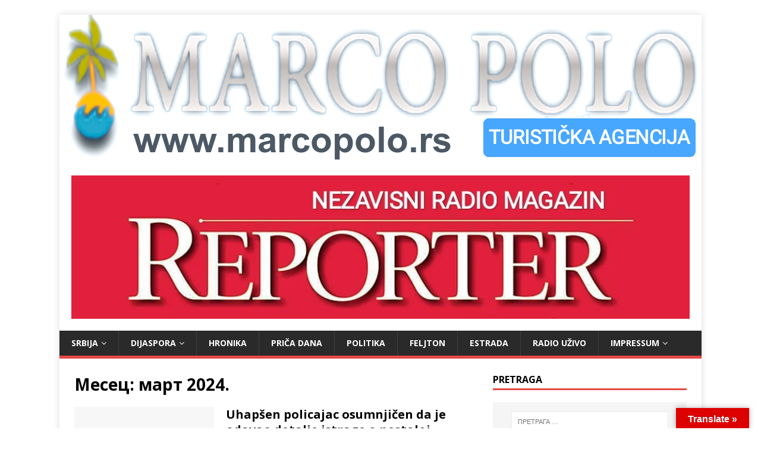

--- FILE ---
content_type: text/html; charset=UTF-8
request_url: https://reporter.in.rs/2024/03/
body_size: 31104
content:
<!DOCTYPE html>
<html class="no-js" lang="sr-RS">
<head>
<meta charset="UTF-8">
<meta name="viewport" content="width=device-width, initial-scale=1.0">
<link rel="profile" href="http://gmpg.org/xfn/11" />
<title>март 2024. &#8211; REPORTER</title>
<meta name='robots' content='max-image-preview:large' />
<!-- Jetpack Site Verification Tags -->
<meta name="google-site-verification" content="LZalfv73KgNlixB0hpWXgY_zGjiR_A82kH-5m0xu3Gg" />
<meta name="msvalidate.01" content="D9725E510BEB8A8718FD5DFDAB99F6C5" />
<meta name="yandex-verification" content="b5b65401e82ca6c6" />
<link rel='dns-prefetch' href='//translate.google.com' />
<link rel='dns-prefetch' href='//www.googletagmanager.com' />
<link rel='dns-prefetch' href='//stats.wp.com' />
<link rel='dns-prefetch' href='//fonts.googleapis.com' />
<link rel='dns-prefetch' href='//jetpack.wordpress.com' />
<link rel='dns-prefetch' href='//s0.wp.com' />
<link rel='dns-prefetch' href='//public-api.wordpress.com' />
<link rel='dns-prefetch' href='//0.gravatar.com' />
<link rel='dns-prefetch' href='//1.gravatar.com' />
<link rel='dns-prefetch' href='//2.gravatar.com' />
<link rel='dns-prefetch' href='//pagead2.googlesyndication.com' />
<link rel='preconnect' href='//i0.wp.com' />
<link rel='preconnect' href='//c0.wp.com' />
<link rel="alternate" type="application/rss+xml" title="REPORTER &raquo; довод" href="https://reporter.in.rs/feed/" />
<link rel="alternate" type="application/rss+xml" title="REPORTER &raquo; довод коментара" href="https://reporter.in.rs/comments/feed/" />
<link rel='stylesheet' id='all-css-4b6c73a42730728ab41838373eb49736' href='https://reporter.in.rs/wp-content/boost-cache/static/1f59ccc4f6.min.css' type='text/css' media='all' />
<style id='wp-img-auto-sizes-contain-inline-css'>
img:is([sizes=auto i],[sizes^="auto," i]){contain-intrinsic-size:3000px 1500px}
/*# sourceURL=wp-img-auto-sizes-contain-inline-css */
</style>
<style id='wp-emoji-styles-inline-css'>

	img.wp-smiley, img.emoji {
		display: inline !important;
		border: none !important;
		box-shadow: none !important;
		height: 1em !important;
		width: 1em !important;
		margin: 0 0.07em !important;
		vertical-align: -0.1em !important;
		background: none !important;
		padding: 0 !important;
	}
/*# sourceURL=wp-emoji-styles-inline-css */
</style>
<style id='wp-block-library-inline-css'>
:root{--wp-block-synced-color:#7a00df;--wp-block-synced-color--rgb:122,0,223;--wp-bound-block-color:var(--wp-block-synced-color);--wp-editor-canvas-background:#ddd;--wp-admin-theme-color:#007cba;--wp-admin-theme-color--rgb:0,124,186;--wp-admin-theme-color-darker-10:#006ba1;--wp-admin-theme-color-darker-10--rgb:0,107,160.5;--wp-admin-theme-color-darker-20:#005a87;--wp-admin-theme-color-darker-20--rgb:0,90,135;--wp-admin-border-width-focus:2px}@media (min-resolution:192dpi){:root{--wp-admin-border-width-focus:1.5px}}.wp-element-button{cursor:pointer}:root .has-very-light-gray-background-color{background-color:#eee}:root .has-very-dark-gray-background-color{background-color:#313131}:root .has-very-light-gray-color{color:#eee}:root .has-very-dark-gray-color{color:#313131}:root .has-vivid-green-cyan-to-vivid-cyan-blue-gradient-background{background:linear-gradient(135deg,#00d084,#0693e3)}:root .has-purple-crush-gradient-background{background:linear-gradient(135deg,#34e2e4,#4721fb 50%,#ab1dfe)}:root .has-hazy-dawn-gradient-background{background:linear-gradient(135deg,#faaca8,#dad0ec)}:root .has-subdued-olive-gradient-background{background:linear-gradient(135deg,#fafae1,#67a671)}:root .has-atomic-cream-gradient-background{background:linear-gradient(135deg,#fdd79a,#004a59)}:root .has-nightshade-gradient-background{background:linear-gradient(135deg,#330968,#31cdcf)}:root .has-midnight-gradient-background{background:linear-gradient(135deg,#020381,#2874fc)}:root{--wp--preset--font-size--normal:16px;--wp--preset--font-size--huge:42px}.has-regular-font-size{font-size:1em}.has-larger-font-size{font-size:2.625em}.has-normal-font-size{font-size:var(--wp--preset--font-size--normal)}.has-huge-font-size{font-size:var(--wp--preset--font-size--huge)}.has-text-align-center{text-align:center}.has-text-align-left{text-align:left}.has-text-align-right{text-align:right}.has-fit-text{white-space:nowrap!important}#end-resizable-editor-section{display:none}.aligncenter{clear:both}.items-justified-left{justify-content:flex-start}.items-justified-center{justify-content:center}.items-justified-right{justify-content:flex-end}.items-justified-space-between{justify-content:space-between}.screen-reader-text{border:0;clip-path:inset(50%);height:1px;margin:-1px;overflow:hidden;padding:0;position:absolute;width:1px;word-wrap:normal!important}.screen-reader-text:focus{background-color:#ddd;clip-path:none;color:#444;display:block;font-size:1em;height:auto;left:5px;line-height:normal;padding:15px 23px 14px;text-decoration:none;top:5px;width:auto;z-index:100000}html :where(.has-border-color){border-style:solid}html :where([style*=border-top-color]){border-top-style:solid}html :where([style*=border-right-color]){border-right-style:solid}html :where([style*=border-bottom-color]){border-bottom-style:solid}html :where([style*=border-left-color]){border-left-style:solid}html :where([style*=border-width]){border-style:solid}html :where([style*=border-top-width]){border-top-style:solid}html :where([style*=border-right-width]){border-right-style:solid}html :where([style*=border-bottom-width]){border-bottom-style:solid}html :where([style*=border-left-width]){border-left-style:solid}html :where(img[class*=wp-image-]){height:auto;max-width:100%}:where(figure){margin:0 0 1em}html :where(.is-position-sticky){--wp-admin--admin-bar--position-offset:var(--wp-admin--admin-bar--height,0px)}@media screen and (max-width:600px){html :where(.is-position-sticky){--wp-admin--admin-bar--position-offset:0px}}

/*# sourceURL=wp-block-library-inline-css */
</style><style id='wp-block-paragraph-inline-css'>
.is-small-text{font-size:.875em}.is-regular-text{font-size:1em}.is-large-text{font-size:2.25em}.is-larger-text{font-size:3em}.has-drop-cap:not(:focus):first-letter{float:left;font-size:8.4em;font-style:normal;font-weight:100;line-height:.68;margin:.05em .1em 0 0;text-transform:uppercase}body.rtl .has-drop-cap:not(:focus):first-letter{float:none;margin-left:.1em}p.has-drop-cap.has-background{overflow:hidden}:root :where(p.has-background){padding:1.25em 2.375em}:where(p.has-text-color:not(.has-link-color)) a{color:inherit}p.has-text-align-left[style*="writing-mode:vertical-lr"],p.has-text-align-right[style*="writing-mode:vertical-rl"]{rotate:180deg}
/*# sourceURL=https://reporter.in.rs/wp-includes/blocks/paragraph/style.min.css */
</style>
<style id='global-styles-inline-css'>
:root{--wp--preset--aspect-ratio--square: 1;--wp--preset--aspect-ratio--4-3: 4/3;--wp--preset--aspect-ratio--3-4: 3/4;--wp--preset--aspect-ratio--3-2: 3/2;--wp--preset--aspect-ratio--2-3: 2/3;--wp--preset--aspect-ratio--16-9: 16/9;--wp--preset--aspect-ratio--9-16: 9/16;--wp--preset--color--black: #000000;--wp--preset--color--cyan-bluish-gray: #abb8c3;--wp--preset--color--white: #ffffff;--wp--preset--color--pale-pink: #f78da7;--wp--preset--color--vivid-red: #cf2e2e;--wp--preset--color--luminous-vivid-orange: #ff6900;--wp--preset--color--luminous-vivid-amber: #fcb900;--wp--preset--color--light-green-cyan: #7bdcb5;--wp--preset--color--vivid-green-cyan: #00d084;--wp--preset--color--pale-cyan-blue: #8ed1fc;--wp--preset--color--vivid-cyan-blue: #0693e3;--wp--preset--color--vivid-purple: #9b51e0;--wp--preset--gradient--vivid-cyan-blue-to-vivid-purple: linear-gradient(135deg,rgb(6,147,227) 0%,rgb(155,81,224) 100%);--wp--preset--gradient--light-green-cyan-to-vivid-green-cyan: linear-gradient(135deg,rgb(122,220,180) 0%,rgb(0,208,130) 100%);--wp--preset--gradient--luminous-vivid-amber-to-luminous-vivid-orange: linear-gradient(135deg,rgb(252,185,0) 0%,rgb(255,105,0) 100%);--wp--preset--gradient--luminous-vivid-orange-to-vivid-red: linear-gradient(135deg,rgb(255,105,0) 0%,rgb(207,46,46) 100%);--wp--preset--gradient--very-light-gray-to-cyan-bluish-gray: linear-gradient(135deg,rgb(238,238,238) 0%,rgb(169,184,195) 100%);--wp--preset--gradient--cool-to-warm-spectrum: linear-gradient(135deg,rgb(74,234,220) 0%,rgb(151,120,209) 20%,rgb(207,42,186) 40%,rgb(238,44,130) 60%,rgb(251,105,98) 80%,rgb(254,248,76) 100%);--wp--preset--gradient--blush-light-purple: linear-gradient(135deg,rgb(255,206,236) 0%,rgb(152,150,240) 100%);--wp--preset--gradient--blush-bordeaux: linear-gradient(135deg,rgb(254,205,165) 0%,rgb(254,45,45) 50%,rgb(107,0,62) 100%);--wp--preset--gradient--luminous-dusk: linear-gradient(135deg,rgb(255,203,112) 0%,rgb(199,81,192) 50%,rgb(65,88,208) 100%);--wp--preset--gradient--pale-ocean: linear-gradient(135deg,rgb(255,245,203) 0%,rgb(182,227,212) 50%,rgb(51,167,181) 100%);--wp--preset--gradient--electric-grass: linear-gradient(135deg,rgb(202,248,128) 0%,rgb(113,206,126) 100%);--wp--preset--gradient--midnight: linear-gradient(135deg,rgb(2,3,129) 0%,rgb(40,116,252) 100%);--wp--preset--font-size--small: 13px;--wp--preset--font-size--medium: 20px;--wp--preset--font-size--large: 36px;--wp--preset--font-size--x-large: 42px;--wp--preset--spacing--20: 0.44rem;--wp--preset--spacing--30: 0.67rem;--wp--preset--spacing--40: 1rem;--wp--preset--spacing--50: 1.5rem;--wp--preset--spacing--60: 2.25rem;--wp--preset--spacing--70: 3.38rem;--wp--preset--spacing--80: 5.06rem;--wp--preset--shadow--natural: 6px 6px 9px rgba(0, 0, 0, 0.2);--wp--preset--shadow--deep: 12px 12px 50px rgba(0, 0, 0, 0.4);--wp--preset--shadow--sharp: 6px 6px 0px rgba(0, 0, 0, 0.2);--wp--preset--shadow--outlined: 6px 6px 0px -3px rgb(255, 255, 255), 6px 6px rgb(0, 0, 0);--wp--preset--shadow--crisp: 6px 6px 0px rgb(0, 0, 0);}:where(.is-layout-flex){gap: 0.5em;}:where(.is-layout-grid){gap: 0.5em;}body .is-layout-flex{display: flex;}.is-layout-flex{flex-wrap: wrap;align-items: center;}.is-layout-flex > :is(*, div){margin: 0;}body .is-layout-grid{display: grid;}.is-layout-grid > :is(*, div){margin: 0;}:where(.wp-block-columns.is-layout-flex){gap: 2em;}:where(.wp-block-columns.is-layout-grid){gap: 2em;}:where(.wp-block-post-template.is-layout-flex){gap: 1.25em;}:where(.wp-block-post-template.is-layout-grid){gap: 1.25em;}.has-black-color{color: var(--wp--preset--color--black) !important;}.has-cyan-bluish-gray-color{color: var(--wp--preset--color--cyan-bluish-gray) !important;}.has-white-color{color: var(--wp--preset--color--white) !important;}.has-pale-pink-color{color: var(--wp--preset--color--pale-pink) !important;}.has-vivid-red-color{color: var(--wp--preset--color--vivid-red) !important;}.has-luminous-vivid-orange-color{color: var(--wp--preset--color--luminous-vivid-orange) !important;}.has-luminous-vivid-amber-color{color: var(--wp--preset--color--luminous-vivid-amber) !important;}.has-light-green-cyan-color{color: var(--wp--preset--color--light-green-cyan) !important;}.has-vivid-green-cyan-color{color: var(--wp--preset--color--vivid-green-cyan) !important;}.has-pale-cyan-blue-color{color: var(--wp--preset--color--pale-cyan-blue) !important;}.has-vivid-cyan-blue-color{color: var(--wp--preset--color--vivid-cyan-blue) !important;}.has-vivid-purple-color{color: var(--wp--preset--color--vivid-purple) !important;}.has-black-background-color{background-color: var(--wp--preset--color--black) !important;}.has-cyan-bluish-gray-background-color{background-color: var(--wp--preset--color--cyan-bluish-gray) !important;}.has-white-background-color{background-color: var(--wp--preset--color--white) !important;}.has-pale-pink-background-color{background-color: var(--wp--preset--color--pale-pink) !important;}.has-vivid-red-background-color{background-color: var(--wp--preset--color--vivid-red) !important;}.has-luminous-vivid-orange-background-color{background-color: var(--wp--preset--color--luminous-vivid-orange) !important;}.has-luminous-vivid-amber-background-color{background-color: var(--wp--preset--color--luminous-vivid-amber) !important;}.has-light-green-cyan-background-color{background-color: var(--wp--preset--color--light-green-cyan) !important;}.has-vivid-green-cyan-background-color{background-color: var(--wp--preset--color--vivid-green-cyan) !important;}.has-pale-cyan-blue-background-color{background-color: var(--wp--preset--color--pale-cyan-blue) !important;}.has-vivid-cyan-blue-background-color{background-color: var(--wp--preset--color--vivid-cyan-blue) !important;}.has-vivid-purple-background-color{background-color: var(--wp--preset--color--vivid-purple) !important;}.has-black-border-color{border-color: var(--wp--preset--color--black) !important;}.has-cyan-bluish-gray-border-color{border-color: var(--wp--preset--color--cyan-bluish-gray) !important;}.has-white-border-color{border-color: var(--wp--preset--color--white) !important;}.has-pale-pink-border-color{border-color: var(--wp--preset--color--pale-pink) !important;}.has-vivid-red-border-color{border-color: var(--wp--preset--color--vivid-red) !important;}.has-luminous-vivid-orange-border-color{border-color: var(--wp--preset--color--luminous-vivid-orange) !important;}.has-luminous-vivid-amber-border-color{border-color: var(--wp--preset--color--luminous-vivid-amber) !important;}.has-light-green-cyan-border-color{border-color: var(--wp--preset--color--light-green-cyan) !important;}.has-vivid-green-cyan-border-color{border-color: var(--wp--preset--color--vivid-green-cyan) !important;}.has-pale-cyan-blue-border-color{border-color: var(--wp--preset--color--pale-cyan-blue) !important;}.has-vivid-cyan-blue-border-color{border-color: var(--wp--preset--color--vivid-cyan-blue) !important;}.has-vivid-purple-border-color{border-color: var(--wp--preset--color--vivid-purple) !important;}.has-vivid-cyan-blue-to-vivid-purple-gradient-background{background: var(--wp--preset--gradient--vivid-cyan-blue-to-vivid-purple) !important;}.has-light-green-cyan-to-vivid-green-cyan-gradient-background{background: var(--wp--preset--gradient--light-green-cyan-to-vivid-green-cyan) !important;}.has-luminous-vivid-amber-to-luminous-vivid-orange-gradient-background{background: var(--wp--preset--gradient--luminous-vivid-amber-to-luminous-vivid-orange) !important;}.has-luminous-vivid-orange-to-vivid-red-gradient-background{background: var(--wp--preset--gradient--luminous-vivid-orange-to-vivid-red) !important;}.has-very-light-gray-to-cyan-bluish-gray-gradient-background{background: var(--wp--preset--gradient--very-light-gray-to-cyan-bluish-gray) !important;}.has-cool-to-warm-spectrum-gradient-background{background: var(--wp--preset--gradient--cool-to-warm-spectrum) !important;}.has-blush-light-purple-gradient-background{background: var(--wp--preset--gradient--blush-light-purple) !important;}.has-blush-bordeaux-gradient-background{background: var(--wp--preset--gradient--blush-bordeaux) !important;}.has-luminous-dusk-gradient-background{background: var(--wp--preset--gradient--luminous-dusk) !important;}.has-pale-ocean-gradient-background{background: var(--wp--preset--gradient--pale-ocean) !important;}.has-electric-grass-gradient-background{background: var(--wp--preset--gradient--electric-grass) !important;}.has-midnight-gradient-background{background: var(--wp--preset--gradient--midnight) !important;}.has-small-font-size{font-size: var(--wp--preset--font-size--small) !important;}.has-medium-font-size{font-size: var(--wp--preset--font-size--medium) !important;}.has-large-font-size{font-size: var(--wp--preset--font-size--large) !important;}.has-x-large-font-size{font-size: var(--wp--preset--font-size--x-large) !important;}
/*# sourceURL=global-styles-inline-css */
</style>

<style id='classic-theme-styles-inline-css'>
/*! This file is auto-generated */
.wp-block-button__link{color:#fff;background-color:#32373c;border-radius:9999px;box-shadow:none;text-decoration:none;padding:calc(.667em + 2px) calc(1.333em + 2px);font-size:1.125em}.wp-block-file__button{background:#32373c;color:#fff;text-decoration:none}
/*# sourceURL=/wp-includes/css/classic-themes.min.css */
</style>
<link rel='stylesheet' id='mh-google-fonts-css' href='https://fonts.googleapis.com/css?family=Open+Sans:400,400italic,700,600' media='all' />



<!-- Google tag (gtag.js) snippet added by Site Kit -->
<!-- Google Analytics snippet added by Site Kit -->


<link rel="https://api.w.org/" href="https://reporter.in.rs/wp-json/" /><link rel="EditURI" type="application/rsd+xml" title="RSD" href="https://reporter.in.rs/xmlrpc.php?rsd" />
<meta name="generator" content="WordPress 6.9" />
<style>p.hello{font-size:12px;color:darkgray;}#google_language_translator,#flags{text-align:left;}#google_language_translator{clear:both;}#flags{width:165px;}#flags a{display:inline-block;margin-right:2px;}#google_language_translator{width:auto!important;}div.skiptranslate.goog-te-gadget{display:inline!important;}.goog-tooltip{display: none!important;}.goog-tooltip:hover{display: none!important;}.goog-text-highlight{background-color:transparent!important;border:none!important;box-shadow:none!important;}#google_language_translator select.goog-te-combo{color:#32373c;}#google_language_translator{color:transparent;}body{top:0px!important;}#goog-gt-{display:none!important;}font font{background-color:transparent!important;box-shadow:none!important;position:initial!important;}#glt-translate-trigger > span{color:#ffffff;}#glt-translate-trigger{background:#dd0000;}.goog-te-gadget .goog-te-combo{width:100%;}</style><meta name="generator" content="Site Kit by Google 1.171.0" />	<style>img#wpstats{display:none}</style>
		<!--[if lt IE 9]>
<script data-jetpack-boost="ignore" src="https://reporter.in.rs/wp-content/themes/mh-magazine-lite/js/css3-mediaqueries.js"></script>
<![endif]-->

<!-- Google AdSense meta tags added by Site Kit -->
<meta name="google-adsense-platform-account" content="ca-host-pub-2644536267352236">
<meta name="google-adsense-platform-domain" content="sitekit.withgoogle.com">
<!-- End Google AdSense meta tags added by Site Kit -->
<meta name="description" content="10 posts published by Reporter during March 2024" />
<style type="text/css" id="custom-background-css">
body.custom-background { background-color: #ffffff; }
</style>
	
<!-- Google Tag Manager snippet added by Site Kit -->


<!-- End Google Tag Manager snippet added by Site Kit -->

<!-- Google AdSense snippet added by Site Kit -->


<!-- End Google AdSense snippet added by Site Kit -->

<!-- Jetpack Open Graph Tags -->
<meta property="og:type" content="website" />
<meta property="og:title" content="март 2024. &#8211; REPORTER" />
<meta property="og:site_name" content="REPORTER" />
<meta property="og:image" content="https://i0.wp.com/reporter.in.rs/wp-content/uploads/2026/01/Reporter-Nezavisni-radio-magazin.jpg?fit=1080%2C250&#038;ssl=1" />
<meta property="og:image:width" content="1080" />
<meta property="og:image:height" content="250" />
<meta property="og:image:alt" content="" />
<meta property="og:locale" content="sr_RS" />
<meta name="twitter:site" content="@ReporterNovine" />

<!-- End Jetpack Open Graph Tags -->
<link rel="icon" href="https://i0.wp.com/reporter.in.rs/wp-content/uploads/2024/01/wp-1704985171584.jpg?fit=32%2C32&#038;ssl=1" sizes="32x32" />
<link rel="icon" href="https://i0.wp.com/reporter.in.rs/wp-content/uploads/2024/01/wp-1704985171584.jpg?fit=192%2C192&#038;ssl=1" sizes="192x192" />
<link rel="apple-touch-icon" href="https://i0.wp.com/reporter.in.rs/wp-content/uploads/2024/01/wp-1704985171584.jpg?fit=180%2C180&#038;ssl=1" />
<meta name="msapplication-TileImage" content="https://i0.wp.com/reporter.in.rs/wp-content/uploads/2024/01/wp-1704985171584.jpg?fit=225%2C225&#038;ssl=1" />
<link rel='stylesheet' id='all-css-d6bf9e33274194829cbe4bcf3a7b7aa0' href='https://reporter.in.rs/wp-content/boost-cache/static/969d906902.min.css' type='text/css' media='all' />
</head>
<body id="mh-mobile" class="archive date custom-background wp-custom-logo wp-theme-mh-magazine-lite mh-right-sb" itemscope="itemscope" itemtype="https://schema.org/WebPage">
		<!-- Google Tag Manager (noscript) snippet added by Site Kit -->
		<noscript>
			<iframe src="https://www.googletagmanager.com/ns.html?id=GTM-NX7CVT6" height="0" width="0" style="display:none;visibility:hidden"></iframe>
		</noscript>
		<!-- End Google Tag Manager (noscript) snippet added by Site Kit -->
		<div class="mh-container mh-container-outer">
<div class="mh-header-mobile-nav mh-clearfix"></div>
<header class="mh-header" itemscope="itemscope" itemtype="https://schema.org/WPHeader">
	<div class="mh-container mh-container-inner mh-row mh-clearfix">
		<div class="mh-custom-header mh-clearfix">
<a class="mh-header-image-link" href="https://reporter.in.rs/" title="REPORTER" rel="home">
<img class="mh-header-image" src="https://reporter.in.rs/wp-content/uploads/2026/01/Marko-Polo-turisticka-agencija.png" height="250" width="1080" alt="REPORTER" />
</a>
<div class="mh-site-identity">
<div class="mh-site-logo" role="banner" itemscope="itemscope" itemtype="https://schema.org/Brand">
<a href="https://reporter.in.rs/" class="custom-logo-link" rel="home"><img width="1080" height="250" src="https://i0.wp.com/reporter.in.rs/wp-content/uploads/2026/01/Reporter-Nezavisni-radio-magazin.jpg?fit=1080%2C250&amp;ssl=1" class="custom-logo" alt="REPORTER" decoding="async" fetchpriority="high" srcset="https://i0.wp.com/reporter.in.rs/wp-content/uploads/2026/01/Reporter-Nezavisni-radio-magazin.jpg?w=1080&amp;ssl=1 1080w, https://i0.wp.com/reporter.in.rs/wp-content/uploads/2026/01/Reporter-Nezavisni-radio-magazin.jpg?resize=300%2C69&amp;ssl=1 300w, https://i0.wp.com/reporter.in.rs/wp-content/uploads/2026/01/Reporter-Nezavisni-radio-magazin.jpg?resize=1024%2C237&amp;ssl=1 1024w, https://i0.wp.com/reporter.in.rs/wp-content/uploads/2026/01/Reporter-Nezavisni-radio-magazin.jpg?resize=768%2C178&amp;ssl=1 768w" sizes="(max-width: 1080px) 100vw, 1080px" data-attachment-id="75310" data-permalink="https://reporter.in.rs/reporter-nezavisni-radio-magazin/" data-orig-file="https://i0.wp.com/reporter.in.rs/wp-content/uploads/2026/01/Reporter-Nezavisni-radio-magazin.jpg?fit=1080%2C250&amp;ssl=1" data-orig-size="1080,250" data-comments-opened="1" data-image-meta="{&quot;aperture&quot;:&quot;0&quot;,&quot;credit&quot;:&quot;&quot;,&quot;camera&quot;:&quot;&quot;,&quot;caption&quot;:&quot;&quot;,&quot;created_timestamp&quot;:&quot;0&quot;,&quot;copyright&quot;:&quot;&quot;,&quot;focal_length&quot;:&quot;0&quot;,&quot;iso&quot;:&quot;0&quot;,&quot;shutter_speed&quot;:&quot;0&quot;,&quot;title&quot;:&quot;&quot;,&quot;orientation&quot;:&quot;0&quot;}" data-image-title="Reporter-Nezavisni-radio-magazin" data-image-description="" data-image-caption="" data-medium-file="https://i0.wp.com/reporter.in.rs/wp-content/uploads/2026/01/Reporter-Nezavisni-radio-magazin.jpg?fit=300%2C69&amp;ssl=1" data-large-file="https://i0.wp.com/reporter.in.rs/wp-content/uploads/2026/01/Reporter-Nezavisni-radio-magazin.jpg?fit=678%2C157&amp;ssl=1" /></a></div>
</div>
</div>
	</div>
	<div class="mh-main-nav-wrap">
		<nav class="mh-navigation mh-main-nav mh-container mh-container-inner mh-clearfix" itemscope="itemscope" itemtype="https://schema.org/SiteNavigationElement">
			<div class="menu-izbornik-container"><ul id="menu-izbornik" class="menu"><li id="menu-item-68580" class="menu-item menu-item-type-taxonomy menu-item-object-category menu-item-has-children menu-item-68580"><a href="https://reporter.in.rs/category/srbija/">Srbija</a>
<ul class="sub-menu">
	<li id="menu-item-68585" class="menu-item menu-item-type-taxonomy menu-item-object-category menu-item-68585"><a href="https://reporter.in.rs/category/vojvodina/">VOJVODINA</a></li>
	<li id="menu-item-68583" class="menu-item menu-item-type-taxonomy menu-item-object-category menu-item-68583"><a href="https://reporter.in.rs/category/sumadija/">ŠUMADIJA</a></li>
	<li id="menu-item-68584" class="menu-item menu-item-type-taxonomy menu-item-object-category menu-item-68584"><a href="https://reporter.in.rs/category/timocka-krajina/">TIMOČKA KRAJINA</a></li>
	<li id="menu-item-68586" class="menu-item menu-item-type-taxonomy menu-item-object-category menu-item-68586"><a href="https://reporter.in.rs/category/zapadna-srbija/">ZAPADNA SRBIJA</a></li>
	<li id="menu-item-68582" class="menu-item menu-item-type-taxonomy menu-item-object-category menu-item-68582"><a href="https://reporter.in.rs/category/sandzak/">Sandžak</a></li>
	<li id="menu-item-68581" class="menu-item menu-item-type-taxonomy menu-item-object-category menu-item-68581"><a href="https://reporter.in.rs/category/juzna-srbija/">JUŽNA SRBIJA</a></li>
</ul>
</li>
<li id="menu-item-53799" class="menu-item menu-item-type-taxonomy menu-item-object-category menu-item-has-children menu-item-53799"><a href="https://reporter.in.rs/category/dijaspora/">Dijaspora</a>
<ul class="sub-menu">
	<li id="menu-item-53803" class="menu-item menu-item-type-taxonomy menu-item-object-category menu-item-53803"><a href="https://reporter.in.rs/category/republika-srpska/">REPUBLIKA SRPSKA</a></li>
	<li id="menu-item-53802" class="menu-item menu-item-type-taxonomy menu-item-object-category menu-item-53802"><a href="https://reporter.in.rs/category/ricochet-kosovo/">KOSOVO</a></li>
	<li id="menu-item-53801" class="menu-item menu-item-type-taxonomy menu-item-object-category menu-item-53801"><a href="https://reporter.in.rs/category/crna-gora/">CRNA GORA</a></li>
</ul>
</li>
<li id="menu-item-55068" class="menu-item menu-item-type-taxonomy menu-item-object-category menu-item-55068"><a href="https://reporter.in.rs/category/hronika/">Hronika</a></li>
<li id="menu-item-53794" class="menu-item menu-item-type-taxonomy menu-item-object-category menu-item-53794"><a href="https://reporter.in.rs/category/prica-dana/">Priča dana</a></li>
<li id="menu-item-55069" class="menu-item menu-item-type-taxonomy menu-item-object-category menu-item-55069"><a href="https://reporter.in.rs/category/politika/">Politika</a></li>
<li id="menu-item-72118" class="menu-item menu-item-type-taxonomy menu-item-object-category menu-item-72118"><a href="https://reporter.in.rs/category/feljton/">Feljton</a></li>
<li id="menu-item-53782" class="menu-item menu-item-type-taxonomy menu-item-object-category menu-item-53782"><a href="https://reporter.in.rs/category/estrada/">Estrada</a></li>
<li id="menu-item-75318" class="menu-item menu-item-type-post_type menu-item-object-page menu-item-75318"><a href="https://reporter.in.rs/radio-uzivo/">Radio UŽIVO</a></li>
<li id="menu-item-55310" class="menu-item menu-item-type-post_type menu-item-object-page menu-item-has-children menu-item-55310"><a href="https://reporter.in.rs/impressum/">IMPRESSUM</a>
<ul class="sub-menu">
	<li id="menu-item-57255" class="menu-item menu-item-type-post_type menu-item-object-page menu-item-57255"><a href="https://reporter.in.rs/slusanost/">Slušanost</a></li>
	<li id="menu-item-55312" class="menu-item menu-item-type-post_type menu-item-object-page menu-item-55312"><a href="https://reporter.in.rs/marketing/">Marketing</a></li>
	<li id="menu-item-55311" class="menu-item menu-item-type-post_type menu-item-object-page menu-item-55311"><a href="https://reporter.in.rs/kontakt/">KONTAKT</a></li>
</ul>
</li>
</ul></div>		</nav>
	</div>
</header><div class="mh-wrapper mh-clearfix">
	<div id="main-content" class="mh-loop mh-content" role="main">			<header class="page-header"><h1 class="page-title">Месец: <span>март 2024.</span></h1>			</header><article class="mh-loop-item mh-clearfix post-69946 post type-post status-publish format-standard hentry category-aktuelno category-hronika category-timocka-krajina category-vesti tag-bor tag-danka-ilic tag-uhapsen-policajac">
	<figure class="mh-loop-thumb">
		<a href="https://reporter.in.rs/uhapsen-policajac-osumnjicen-da-je-odavao-detalje-istrage-o-nestaloj-devojcici/"><img class="mh-image-placeholder" src="https://reporter.in.rs/wp-content/themes/mh-magazine-lite/images/placeholder-medium.png" alt="No Image" />		</a>
	</figure>
	<div class="mh-loop-content mh-clearfix">
		<header class="mh-loop-header">
			<h3 class="entry-title mh-loop-title">
				<a href="https://reporter.in.rs/uhapsen-policajac-osumnjicen-da-je-odavao-detalje-istrage-o-nestaloj-devojcici/" rel="bookmark">
					Uhapšen policajac osumnjičen da je odavao detalje istrage o nestaloj devojčici				</a>
			</h3>
			<div class="mh-meta mh-loop-meta">
				<span class="mh-meta-date updated"><i class="fa fa-clock-o"></i>март 29, 2024</span>
<span class="mh-meta-author author vcard"><i class="fa fa-user"></i><a class="fn" href="https://reporter.in.rs/author/reportermagazin/">Reporter</a></span>
<span class="mh-meta-comments"><i class="fa fa-comment-o"></i><a class="mh-comment-count-link" href="https://reporter.in.rs/uhapsen-policajac-osumnjicen-da-je-odavao-detalje-istrage-o-nestaloj-devojcici/#mh-comments">0</a></span>
			</div>
		</header>
		<div class="mh-loop-excerpt">
			<div class="mh-excerpt"><p>Uhapšen policajac osumnjičen da je odavao detalje istrage o nestaloj devojčici BOR&nbsp;– U Boru je danas uhapšen policajac zbog sumnje da je odavao detalje istrage <a class="mh-excerpt-more" href="https://reporter.in.rs/uhapsen-policajac-osumnjicen-da-je-odavao-detalje-istrage-o-nestaloj-devojcici/" title="Uhapšen policajac osumnjičen da je odavao detalje istrage o nestaloj devojčici">[&#8230;]</a></p>
</div>		</div>
	</div>
</article><article class="mh-loop-item mh-clearfix post-69943 post type-post status-publish format-standard hentry category-aktuelno category-dosije-narko-mafija category-hronika category-kriminal category-skandal category-vesti tag-droga tag-estradni-menadzer tag-novak-radin">
	<figure class="mh-loop-thumb">
		<a href="https://reporter.in.rs/drzao-drogu-u-frizideru-estradni-menadzer-novak-radin-osumnjicen-za-preprodaju-kokaina/"><img class="mh-image-placeholder" src="https://reporter.in.rs/wp-content/themes/mh-magazine-lite/images/placeholder-medium.png" alt="No Image" />		</a>
	</figure>
	<div class="mh-loop-content mh-clearfix">
		<header class="mh-loop-header">
			<h3 class="entry-title mh-loop-title">
				<a href="https://reporter.in.rs/drzao-drogu-u-frizideru-estradni-menadzer-novak-radin-osumnjicen-za-preprodaju-kokaina/" rel="bookmark">
					DRŽAO DROGU U FRIŽIDERU: Estradni menadžer Novak Radin osumnjičen za preprodaju kokaina!				</a>
			</h3>
			<div class="mh-meta mh-loop-meta">
				<span class="mh-meta-date updated"><i class="fa fa-clock-o"></i>март 28, 2024</span>
<span class="mh-meta-author author vcard"><i class="fa fa-user"></i><a class="fn" href="https://reporter.in.rs/author/reportermagazin/">Reporter</a></span>
<span class="mh-meta-comments"><i class="fa fa-comment-o"></i><a class="mh-comment-count-link" href="https://reporter.in.rs/drzao-drogu-u-frizideru-estradni-menadzer-novak-radin-osumnjicen-za-preprodaju-kokaina/#mh-comments">0</a></span>
			</div>
		</header>
		<div class="mh-loop-excerpt">
			<div class="mh-excerpt"><p>DRŽAO DROGU U FRIŽIDERU: Estradni menadžer Novak Radin osumnjičen za preprodaju kokaina! Estradni menadžer Novak Radin koji je pre dva dana uhapšen zbog sumnja da <a class="mh-excerpt-more" href="https://reporter.in.rs/drzao-drogu-u-frizideru-estradni-menadzer-novak-radin-osumnjicen-za-preprodaju-kokaina/" title="DRŽAO DROGU U FRIŽIDERU: Estradni menadžer Novak Radin osumnjičen za preprodaju kokaina!">[&#8230;]</a></p>
</div>		</div>
	</div>
</article><article class="mh-loop-item mh-clearfix post-70149 post type-post status-publish format-standard has-post-thumbnail hentry category-aktuelno category-vesti category-zanimljivosti category-zdravlje tag-kontaktna-sociva tag-lensoptic-com tag-ocni-vid tag-optika tag-vid">
	<figure class="mh-loop-thumb">
		<a href="https://reporter.in.rs/kako-pravilno-koristiti-kontaktna-sociva/"><img width="326" height="245" src="https://i0.wp.com/reporter.in.rs/wp-content/uploads/2024/04/kontaktna-sociva-01-scaled.jpg?resize=326%2C245&amp;ssl=1" class="attachment-mh-magazine-lite-medium size-mh-magazine-lite-medium wp-post-image" alt="" decoding="async" srcset="https://i0.wp.com/reporter.in.rs/wp-content/uploads/2024/04/kontaktna-sociva-01-scaled.jpg?resize=678%2C509&amp;ssl=1 678w, https://i0.wp.com/reporter.in.rs/wp-content/uploads/2024/04/kontaktna-sociva-01-scaled.jpg?resize=326%2C245&amp;ssl=1 326w, https://i0.wp.com/reporter.in.rs/wp-content/uploads/2024/04/kontaktna-sociva-01-scaled.jpg?resize=80%2C60&amp;ssl=1 80w, https://i0.wp.com/reporter.in.rs/wp-content/uploads/2024/04/kontaktna-sociva-01-scaled.jpg?zoom=3&amp;resize=326%2C245&amp;ssl=1 978w" sizes="(max-width: 326px) 100vw, 326px" data-attachment-id="70150" data-permalink="https://reporter.in.rs/kako-pravilno-koristiti-kontaktna-sociva/kontaktna-sociva-01/" data-orig-file="https://i0.wp.com/reporter.in.rs/wp-content/uploads/2024/04/kontaktna-sociva-01-scaled.jpg?fit=2560%2C2393&amp;ssl=1" data-orig-size="2560,2393" data-comments-opened="1" data-image-meta="{&quot;aperture&quot;:&quot;0&quot;,&quot;credit&quot;:&quot;&quot;,&quot;camera&quot;:&quot;&quot;,&quot;caption&quot;:&quot;&quot;,&quot;created_timestamp&quot;:&quot;0&quot;,&quot;copyright&quot;:&quot;Freepik Company S.L. - www.freepik.com&quot;,&quot;focal_length&quot;:&quot;0&quot;,&quot;iso&quot;:&quot;0&quot;,&quot;shutter_speed&quot;:&quot;0&quot;,&quot;title&quot;:&quot;&quot;,&quot;orientation&quot;:&quot;0&quot;}" data-image-title="kontaktna sociva 01" data-image-description="" data-image-caption="" data-medium-file="https://i0.wp.com/reporter.in.rs/wp-content/uploads/2024/04/kontaktna-sociva-01-scaled.jpg?fit=300%2C280&amp;ssl=1" data-large-file="https://i0.wp.com/reporter.in.rs/wp-content/uploads/2024/04/kontaktna-sociva-01-scaled.jpg?fit=678%2C634&amp;ssl=1" />		</a>
	</figure>
	<div class="mh-loop-content mh-clearfix">
		<header class="mh-loop-header">
			<h3 class="entry-title mh-loop-title">
				<a href="https://reporter.in.rs/kako-pravilno-koristiti-kontaktna-sociva/" rel="bookmark">
					Kako pravilno koristiti kontaktna sočiva				</a>
			</h3>
			<div class="mh-meta mh-loop-meta">
				<span class="mh-meta-date updated"><i class="fa fa-clock-o"></i>март 28, 2024</span>
<span class="mh-meta-author author vcard"><i class="fa fa-user"></i><a class="fn" href="https://reporter.in.rs/author/reportermagazin/">Reporter</a></span>
<span class="mh-meta-comments"><i class="fa fa-comment-o"></i><a class="mh-comment-count-link" href="https://reporter.in.rs/kako-pravilno-koristiti-kontaktna-sociva/#mh-comments">0</a></span>
			</div>
		</header>
		<div class="mh-loop-excerpt">
			<div class="mh-excerpt"><p>Kontaktna sočiva omogućavaju prirodniji pogled u poređenju s naočarima. Bez okvira koji ometaju periferni vid, korisnici mogu imati šire vidno polje i osećati se slobodnije. <a class="mh-excerpt-more" href="https://reporter.in.rs/kako-pravilno-koristiti-kontaktna-sociva/" title="Kako pravilno koristiti kontaktna sočiva">[&#8230;]</a></p>
</div>		</div>
	</div>
</article><article class="mh-loop-item mh-clearfix post-69939 post type-post status-publish format-standard hentry category-aktuelno category-hronika category-vesti tag-ubistvo-u-padinskoj-skeli tag-zatvor-u-padinskoj-skeli">
	<figure class="mh-loop-thumb">
		<a href="https://reporter.in.rs/ubica-starca-u-padinskoj-skeli-osudjivan-cak-20-puta/"><img class="mh-image-placeholder" src="https://reporter.in.rs/wp-content/themes/mh-magazine-lite/images/placeholder-medium.png" alt="No Image" />		</a>
	</figure>
	<div class="mh-loop-content mh-clearfix">
		<header class="mh-loop-header">
			<h3 class="entry-title mh-loop-title">
				<a href="https://reporter.in.rs/ubica-starca-u-padinskoj-skeli-osudjivan-cak-20-puta/" rel="bookmark">
					Ubica starca u Padinskoj skeli  osuđivan čak 20 puta!				</a>
			</h3>
			<div class="mh-meta mh-loop-meta">
				<span class="mh-meta-date updated"><i class="fa fa-clock-o"></i>март 27, 2024</span>
<span class="mh-meta-author author vcard"><i class="fa fa-user"></i><a class="fn" href="https://reporter.in.rs/author/reportermagazin/">Reporter</a></span>
<span class="mh-meta-comments"><i class="fa fa-comment-o"></i><a class="mh-comment-count-link" href="https://reporter.in.rs/ubica-starca-u-padinskoj-skeli-osudjivan-cak-20-puta/#mh-comments">0</a></span>
			</div>
		</header>
		<div class="mh-loop-excerpt">
			<div class="mh-excerpt"><p>Ubica starca u Padinskoj skeli&nbsp; osuđivan čak 20 puta! Srećko Stefanović (20), Saša Stanković (20) i Dalibor Petrović (22), trojica su osumnjićenih za brutalno prebijanje <a class="mh-excerpt-more" href="https://reporter.in.rs/ubica-starca-u-padinskoj-skeli-osudjivan-cak-20-puta/" title="Ubica starca u Padinskoj skeli  osuđivan čak 20 puta!">[&#8230;]</a></p>
</div>		</div>
	</div>
</article><article class="mh-loop-item mh-clearfix post-69931 post type-post status-publish format-standard hentry category-aktuelno category-ekskluzivno category-preporuke category-prica-dana category-skandal category-vesti tag-dragan-solak tag-list-danas tag-vlado-georgiev">
	<figure class="mh-loop-thumb">
		<a href="https://reporter.in.rs/vlado-georgiev-treba-zapaliti-dnevne-novine-danas/"><img class="mh-image-placeholder" src="https://reporter.in.rs/wp-content/themes/mh-magazine-lite/images/placeholder-medium.png" alt="No Image" />		</a>
	</figure>
	<div class="mh-loop-content mh-clearfix">
		<header class="mh-loop-header">
			<h3 class="entry-title mh-loop-title">
				<a href="https://reporter.in.rs/vlado-georgiev-treba-zapaliti-dnevne-novine-danas/" rel="bookmark">
					Vlado Georgiev: Treba zapaliti dnevne novine Danas!				</a>
			</h3>
			<div class="mh-meta mh-loop-meta">
				<span class="mh-meta-date updated"><i class="fa fa-clock-o"></i>март 26, 2024</span>
<span class="mh-meta-author author vcard"><i class="fa fa-user"></i><a class="fn" href="https://reporter.in.rs/author/reportermagazin/">Reporter</a></span>
<span class="mh-meta-comments"><i class="fa fa-comment-o"></i><a class="mh-comment-count-link" href="https://reporter.in.rs/vlado-georgiev-treba-zapaliti-dnevne-novine-danas/#mh-comments">0</a></span>
			</div>
		</header>
		<div class="mh-loop-excerpt">
			<div class="mh-excerpt"><p>Vlado Georgiev pretio je Šolakovom dnevniku Danas rečima da ih &#8222;treba zapaliti&#8220;, gde je nakon prijave zbog pretnji pozvao korisnike društvene mreže X da mu <a class="mh-excerpt-more" href="https://reporter.in.rs/vlado-georgiev-treba-zapaliti-dnevne-novine-danas/" title="Vlado Georgiev: Treba zapaliti dnevne novine Danas!">[&#8230;]</a></p>
</div>		</div>
	</div>
</article><article class="mh-loop-item mh-clearfix post-69933 post type-post status-publish format-standard hentry category-aktuelno category-timocka-krajina category-vesti tag-banjsko-polje tag-bor tag-danka-dragomirovic tag-nestalo-dete">
	<figure class="mh-loop-thumb">
		<a href="https://reporter.in.rs/bor-nestala-dvogodisnja-devojcica-u-banjskom-polju/"><img class="mh-image-placeholder" src="https://reporter.in.rs/wp-content/themes/mh-magazine-lite/images/placeholder-medium.png" alt="No Image" />		</a>
	</figure>
	<div class="mh-loop-content mh-clearfix">
		<header class="mh-loop-header">
			<h3 class="entry-title mh-loop-title">
				<a href="https://reporter.in.rs/bor-nestala-dvogodisnja-devojcica-u-banjskom-polju/" rel="bookmark">
					BOR: Nestala dvogodišnja devojčica u Banjskom polju!				</a>
			</h3>
			<div class="mh-meta mh-loop-meta">
				<span class="mh-meta-date updated"><i class="fa fa-clock-o"></i>март 26, 2024</span>
<span class="mh-meta-author author vcard"><i class="fa fa-user"></i><a class="fn" href="https://reporter.in.rs/author/reportermagazin/">Reporter</a></span>
<span class="mh-meta-comments"><i class="fa fa-comment-o"></i><a class="mh-comment-count-link" href="https://reporter.in.rs/bor-nestala-dvogodisnja-devojcica-u-banjskom-polju/#mh-comments">0</a></span>
			</div>
		</header>
		<div class="mh-loop-excerpt">
			<div class="mh-excerpt"><p>BOR: Nestala dvogodišnja devojčica u Banjskom polju! Za dvogodišnjom Dankom Dragomirović iz Bora koja je danas popodne nestala u Banjskom polju traga nekoliko stotina ljudi. <a class="mh-excerpt-more" href="https://reporter.in.rs/bor-nestala-dvogodisnja-devojcica-u-banjskom-polju/" title="BOR: Nestala dvogodišnja devojčica u Banjskom polju!">[&#8230;]</a></p>
</div>		</div>
	</div>
</article><article class="mh-loop-item mh-clearfix post-69928 post type-post status-publish format-standard hentry category-aktuelno category-dosije-policijska-mafija category-hronika category-vesti tag-crna-hronika tag-kriminal">
	<figure class="mh-loop-thumb">
		<a href="https://reporter.in.rs/uhapsena-policijska-sluzbenica-osumnjicena-za-zloupotrebu-sluzbenog-polozaja/"><img class="mh-image-placeholder" src="https://reporter.in.rs/wp-content/themes/mh-magazine-lite/images/placeholder-medium.png" alt="No Image" />		</a>
	</figure>
	<div class="mh-loop-content mh-clearfix">
		<header class="mh-loop-header">
			<h3 class="entry-title mh-loop-title">
				<a href="https://reporter.in.rs/uhapsena-policijska-sluzbenica-osumnjicena-za-zloupotrebu-sluzbenog-polozaja/" rel="bookmark">
					Uhapšena policijska službenica osumnjičena za zloupotrebu službenog položaja				</a>
			</h3>
			<div class="mh-meta mh-loop-meta">
				<span class="mh-meta-date updated"><i class="fa fa-clock-o"></i>март 26, 2024</span>
<span class="mh-meta-author author vcard"><i class="fa fa-user"></i><a class="fn" href="https://reporter.in.rs/author/reportermagazin/">Reporter</a></span>
<span class="mh-meta-comments"><i class="fa fa-comment-o"></i><a class="mh-comment-count-link" href="https://reporter.in.rs/uhapsena-policijska-sluzbenica-osumnjicena-za-zloupotrebu-sluzbenog-polozaja/#mh-comments">0</a></span>
			</div>
		</header>
		<div class="mh-loop-excerpt">
			<div class="mh-excerpt"><p>Uhapšena policijska službenica osumnjičena za zloupotrebu službenog položaja Pripadnici Sektora unutrašnje kontrole Ministarstva unutrašnjih poslova uhapsili su danas policijsku službenicu G.P. (45), zbog sumnje da <a class="mh-excerpt-more" href="https://reporter.in.rs/uhapsena-policijska-sluzbenica-osumnjicena-za-zloupotrebu-sluzbenog-polozaja/" title="Uhapšena policijska službenica osumnjičena za zloupotrebu službenog položaja">[&#8230;]</a></p>
</div>		</div>
	</div>
</article><article class="mh-loop-item mh-clearfix post-69924 post type-post status-publish format-standard hentry category-aktuelno category-dosije-narko-mafija category-ekskluzivno category-hronika category-sumadija category-vesti tag-dusko-tanaskovic tag-kavacki-klan tag-skaljarski-klan tag-ubistvo-na-pagu">
	<figure class="mh-loop-thumb">
		<a href="https://reporter.in.rs/kragujevac-dusko-tanaskovic-osudjen-na-19-godina-zatvora-zbog-ubistva-skaljarca-na-pagu/"><img class="mh-image-placeholder" src="https://reporter.in.rs/wp-content/themes/mh-magazine-lite/images/placeholder-medium.png" alt="No Image" />		</a>
	</figure>
	<div class="mh-loop-content mh-clearfix">
		<header class="mh-loop-header">
			<h3 class="entry-title mh-loop-title">
				<a href="https://reporter.in.rs/kragujevac-dusko-tanaskovic-osudjen-na-19-godina-zatvora-zbog-ubistva-skaljarca-na-pagu/" rel="bookmark">
					KRAGUJEVAC: Duško Tanasković osuđen na 19 godina zatvora zbog ubistva „škaljarca” na Pagu!				</a>
			</h3>
			<div class="mh-meta mh-loop-meta">
				<span class="mh-meta-date updated"><i class="fa fa-clock-o"></i>март 26, 2024</span>
<span class="mh-meta-author author vcard"><i class="fa fa-user"></i><a class="fn" href="https://reporter.in.rs/author/reportermagazin/">Reporter</a></span>
<span class="mh-meta-comments"><i class="fa fa-comment-o"></i><a class="mh-comment-count-link" href="https://reporter.in.rs/kragujevac-dusko-tanaskovic-osudjen-na-19-godina-zatvora-zbog-ubistva-skaljarca-na-pagu/#mh-comments">0</a></span>
			</div>
		</header>
		<div class="mh-loop-excerpt">
			<div class="mh-excerpt"><p>KRAGUJEVAC: Duško Tanasković osuđen na 19 godina zatvora zbog ubistva „škaljarca” na Pagu! Tanasković je priznao zločin i pravdao se mentalnom bolešću, ali su psihijatri <a class="mh-excerpt-more" href="https://reporter.in.rs/kragujevac-dusko-tanaskovic-osudjen-na-19-godina-zatvora-zbog-ubistva-skaljarca-na-pagu/" title="KRAGUJEVAC: Duško Tanasković osuđen na 19 godina zatvora zbog ubistva „škaljarca” na Pagu!">[&#8230;]</a></p>
</div>		</div>
	</div>
</article><article class="mh-loop-item mh-clearfix post-69920 post type-post status-publish format-standard hentry category-aktuelno category-preporuke category-prica-dana category-vesti tag-nato-bombardovanje-srbije tag-solakovi-mediji">
	<figure class="mh-loop-thumb">
		<a href="https://reporter.in.rs/sramno-kako-su-solakovi-mediji-obelezili-25-godisnjicu-nato-agresije/"><img class="mh-image-placeholder" src="https://reporter.in.rs/wp-content/themes/mh-magazine-lite/images/placeholder-medium.png" alt="No Image" />		</a>
	</figure>
	<div class="mh-loop-content mh-clearfix">
		<header class="mh-loop-header">
			<h3 class="entry-title mh-loop-title">
				<a href="https://reporter.in.rs/sramno-kako-su-solakovi-mediji-obelezili-25-godisnjicu-nato-agresije/" rel="bookmark">
					SRAMNO: Kako su Šolakovi mediji obeležili 25-godišnjicu NATO agresije?				</a>
			</h3>
			<div class="mh-meta mh-loop-meta">
				<span class="mh-meta-date updated"><i class="fa fa-clock-o"></i>март 26, 2024</span>
<span class="mh-meta-author author vcard"><i class="fa fa-user"></i><a class="fn" href="https://reporter.in.rs/author/reportermagazin/">Reporter</a></span>
<span class="mh-meta-comments"><i class="fa fa-comment-o"></i><a class="mh-comment-count-link" href="https://reporter.in.rs/sramno-kako-su-solakovi-mediji-obelezili-25-godisnjicu-nato-agresije/#mh-comments">0</a></span>
			</div>
		</header>
		<div class="mh-loop-excerpt">
			<div class="mh-excerpt"><p>SRAMNO: Kako su Šolakovi mediji obeležili 25-godišnjicu NATO agresije? Igor Božić, programski direktor TV N1 optužio Srbiju da je kriva za NATO bombardovanje 1999. godine: <a class="mh-excerpt-more" href="https://reporter.in.rs/sramno-kako-su-solakovi-mediji-obelezili-25-godisnjicu-nato-agresije/" title="SRAMNO: Kako su Šolakovi mediji obeležili 25-godišnjicu NATO agresije?">[&#8230;]</a></p>
</div>		</div>
	</div>
</article><article class="mh-loop-item mh-clearfix post-69905 post type-post status-publish format-standard hentry category-aktuelno category-crna-gora category-hronika category-vesti tag-podgorica tag-srdjan-vusurevic">
	<figure class="mh-loop-thumb">
		<a href="https://reporter.in.rs/podgorica-policijska-potraga-za-srdjanom-vusurevicem-32-iz-srbije-zbog-planiranja-ubistva-u-crnoj-gori/"><img class="mh-image-placeholder" src="https://reporter.in.rs/wp-content/themes/mh-magazine-lite/images/placeholder-medium.png" alt="No Image" />		</a>
	</figure>
	<div class="mh-loop-content mh-clearfix">
		<header class="mh-loop-header">
			<h3 class="entry-title mh-loop-title">
				<a href="https://reporter.in.rs/podgorica-policijska-potraga-za-srdjanom-vusurevicem-32-iz-srbije-zbog-planiranja-ubistva-u-crnoj-gori/" rel="bookmark">
					PODGORICA: Policijska potraga za Srđanom Vušurevićem (32) iz Srbije zbog planiranja ubistva u Crnoj Gori!				</a>
			</h3>
			<div class="mh-meta mh-loop-meta">
				<span class="mh-meta-date updated"><i class="fa fa-clock-o"></i>март 21, 2024</span>
<span class="mh-meta-author author vcard"><i class="fa fa-user"></i><a class="fn" href="https://reporter.in.rs/author/reportermagazin/">Reporter</a></span>
<span class="mh-meta-comments"><i class="fa fa-comment-o"></i><a class="mh-comment-count-link" href="https://reporter.in.rs/podgorica-policijska-potraga-za-srdjanom-vusurevicem-32-iz-srbije-zbog-planiranja-ubistva-u-crnoj-gori/#mh-comments">0</a></span>
			</div>
		</header>
		<div class="mh-loop-excerpt">
			<div class="mh-excerpt"><p>Crnogorska policija traga za srpskim državljaninom S. V. (32), osumnjičenim da je sa pripadnicima kriminalne grupe planirao više teških krivičnih dela na teritoriji te države, <a class="mh-excerpt-more" href="https://reporter.in.rs/podgorica-policijska-potraga-za-srdjanom-vusurevicem-32-iz-srbije-zbog-planiranja-ubistva-u-crnoj-gori/" title="PODGORICA: Policijska potraga za Srđanom Vušurevićem (32) iz Srbije zbog planiranja ubistva u Crnoj Gori!">[&#8230;]</a></p>
</div>		</div>
	</div>
</article><div class="mh-loop-pagination mh-clearfix">
	<nav class="navigation pagination" aria-label="Пагинација чланака">
		<h2 class="screen-reader-text">Пагинација чланака</h2>
		<div class="nav-links"><span aria-current="page" class="page-numbers current">1</span>
<a class="page-numbers" href="https://reporter.in.rs/2024/03/page/2/">2</a>
<a class="page-numbers" href="https://reporter.in.rs/2024/03/page/3/">3</a>
<a class="next page-numbers" href="https://reporter.in.rs/2024/03/page/2/">&raquo;</a></div>
	</nav></div>	</div>
	<aside class="mh-widget-col-1 mh-sidebar" itemscope="itemscope" itemtype="https://schema.org/WPSideBar"><div id="search-2" class="mh-widget widget_search"><h4 class="mh-widget-title"><span class="mh-widget-title-inner">Pretraga</span></h4><form role="search" method="get" class="search-form" action="https://reporter.in.rs/">
				<label>
					<span class="screen-reader-text">Претрага за:</span>
					<input type="search" class="search-field" placeholder="Претрага &hellip;" value="" name="s" />
				</label>
				<input type="submit" class="search-submit" value="Претражи" />
			</form></div><div id="media_image-5" class="mh-widget widget_media_image"><a href="https://reporter.in.rs/marketing"><img width="216" height="144" src="https://i0.wp.com/reporter.in.rs/wp-content/uploads/2025/10/Mesto-za-vasu-reklamu-4.900-dinara.gif.gif?fit=216%2C144&amp;ssl=1" class="image wp-image-74935  attachment-full size-full" alt="" style="max-width: 100%; height: auto;" decoding="async" loading="lazy" data-attachment-id="74935" data-permalink="https://reporter.in.rs/mesto-za-vasu-reklamu-4-900-dinara-gif/" data-orig-file="https://i0.wp.com/reporter.in.rs/wp-content/uploads/2025/10/Mesto-za-vasu-reklamu-4.900-dinara.gif.gif?fit=216%2C144&amp;ssl=1" data-orig-size="216,144" data-comments-opened="1" data-image-meta="{&quot;aperture&quot;:&quot;0&quot;,&quot;credit&quot;:&quot;&quot;,&quot;camera&quot;:&quot;&quot;,&quot;caption&quot;:&quot;&quot;,&quot;created_timestamp&quot;:&quot;0&quot;,&quot;copyright&quot;:&quot;&quot;,&quot;focal_length&quot;:&quot;0&quot;,&quot;iso&quot;:&quot;0&quot;,&quot;shutter_speed&quot;:&quot;0&quot;,&quot;title&quot;:&quot;&quot;,&quot;orientation&quot;:&quot;0&quot;}" data-image-title="Mesto-za-vasu-reklamu-4.900-dinara.gif" data-image-description="" data-image-caption="" data-medium-file="https://i0.wp.com/reporter.in.rs/wp-content/uploads/2025/10/Mesto-za-vasu-reklamu-4.900-dinara.gif.gif?fit=216%2C144&amp;ssl=1" data-large-file="https://i0.wp.com/reporter.in.rs/wp-content/uploads/2025/10/Mesto-za-vasu-reklamu-4.900-dinara.gif.gif?fit=216%2C144&amp;ssl=1" /></a></div><div id="recent-posts-widget-with-thumbnails-2" class="mh-widget recent-posts-widget-with-thumbnails">
<div id="rpwwt-recent-posts-widget-with-thumbnails-2" class="rpwwt-widget">
<h4 class="mh-widget-title"><span class="mh-widget-title-inner">Najnovije!</span></h4>
	<ul>
		<li><a href="https://reporter.in.rs/desktop-racunar-kao-komandni-centar-za-igre-zasto-su-sto-i-stolica-jednako-vazni-kao-graficka-karta/"><img width="75" height="54" src="https://i0.wp.com/reporter.in.rs/wp-content/uploads/2026/01/Gaming-room-best.jpeg?fit=75%2C54&amp;ssl=1" class="attachment-75x75 size-75x75 wp-post-image" alt="" decoding="async" loading="lazy" srcset="https://i0.wp.com/reporter.in.rs/wp-content/uploads/2026/01/Gaming-room-best.jpeg?w=576&amp;ssl=1 576w, https://i0.wp.com/reporter.in.rs/wp-content/uploads/2026/01/Gaming-room-best.jpeg?resize=300%2C216&amp;ssl=1 300w" sizes="auto, (max-width: 75px) 100vw, 75px" data-attachment-id="75329" data-permalink="https://reporter.in.rs/desktop-racunar-kao-komandni-centar-za-igre-zasto-su-sto-i-stolica-jednako-vazni-kao-graficka-karta/gaming-room-best/" data-orig-file="https://i0.wp.com/reporter.in.rs/wp-content/uploads/2026/01/Gaming-room-best.jpeg?fit=576%2C414&amp;ssl=1" data-orig-size="576,414" data-comments-opened="1" data-image-meta="{&quot;aperture&quot;:&quot;0&quot;,&quot;credit&quot;:&quot;&quot;,&quot;camera&quot;:&quot;&quot;,&quot;caption&quot;:&quot;&quot;,&quot;created_timestamp&quot;:&quot;0&quot;,&quot;copyright&quot;:&quot;&quot;,&quot;focal_length&quot;:&quot;0&quot;,&quot;iso&quot;:&quot;0&quot;,&quot;shutter_speed&quot;:&quot;0&quot;,&quot;title&quot;:&quot;&quot;,&quot;orientation&quot;:&quot;0&quot;}" data-image-title="Gaming-room-best" data-image-description="" data-image-caption="" data-medium-file="https://i0.wp.com/reporter.in.rs/wp-content/uploads/2026/01/Gaming-room-best.jpeg?fit=300%2C216&amp;ssl=1" data-large-file="https://i0.wp.com/reporter.in.rs/wp-content/uploads/2026/01/Gaming-room-best.jpeg?fit=576%2C414&amp;ssl=1" /><span class="rpwwt-post-title">Desktop računar kao komandni centar za igre – zašto su sto i stolica jednako važni kao grafička karta?</span></a></li>
		<li><a href="https://reporter.in.rs/vucic-se-odlucio-za-rotaciju-ana-brnabic-predsednica-srbije-a-on-premijer/"><img width="75" height="65" src="https://i0.wp.com/reporter.in.rs/wp-content/uploads/2026/01/Ana-Brnabic-Fikus.webp?fit=75%2C65&amp;ssl=1" class="attachment-75x75 size-75x75 wp-post-image" alt="" decoding="async" loading="lazy" srcset="https://i0.wp.com/reporter.in.rs/wp-content/uploads/2026/01/Ana-Brnabic-Fikus.webp?w=1078&amp;ssl=1 1078w, https://i0.wp.com/reporter.in.rs/wp-content/uploads/2026/01/Ana-Brnabic-Fikus.webp?resize=300%2C261&amp;ssl=1 300w, https://i0.wp.com/reporter.in.rs/wp-content/uploads/2026/01/Ana-Brnabic-Fikus.webp?resize=1024%2C892&amp;ssl=1 1024w, https://i0.wp.com/reporter.in.rs/wp-content/uploads/2026/01/Ana-Brnabic-Fikus.webp?resize=768%2C669&amp;ssl=1 768w" sizes="auto, (max-width: 75px) 100vw, 75px" data-attachment-id="75319" data-permalink="https://reporter.in.rs/vucic-se-odlucio-za-rotaciju-ana-brnabic-predsednica-srbije-a-on-premijer/ana-brnabic-fikus/" data-orig-file="https://i0.wp.com/reporter.in.rs/wp-content/uploads/2026/01/Ana-Brnabic-Fikus.webp?fit=1078%2C939&amp;ssl=1" data-orig-size="1078,939" data-comments-opened="1" data-image-meta="{&quot;aperture&quot;:&quot;0&quot;,&quot;credit&quot;:&quot;&quot;,&quot;camera&quot;:&quot;&quot;,&quot;caption&quot;:&quot;&quot;,&quot;created_timestamp&quot;:&quot;0&quot;,&quot;copyright&quot;:&quot;&quot;,&quot;focal_length&quot;:&quot;0&quot;,&quot;iso&quot;:&quot;0&quot;,&quot;shutter_speed&quot;:&quot;0&quot;,&quot;title&quot;:&quot;&quot;,&quot;orientation&quot;:&quot;0&quot;}" data-image-title="Ana-Brnabic-Fikus" data-image-description="" data-image-caption="" data-medium-file="https://i0.wp.com/reporter.in.rs/wp-content/uploads/2026/01/Ana-Brnabic-Fikus.webp?fit=300%2C261&amp;ssl=1" data-large-file="https://i0.wp.com/reporter.in.rs/wp-content/uploads/2026/01/Ana-Brnabic-Fikus.webp?fit=678%2C591&amp;ssl=1" /><span class="rpwwt-post-title">VUČIĆ SE ODLUČIO ZA &#8222;ROTACIJU&#8217;: ANA BRNABIĆ PREDSEDNICA SRBIJE, A ON PREMIJER!</span></a></li>
		<li><a href="https://reporter.in.rs/jeftina-grcka-ostrva-ove-sezone/"><img width="75" height="75" src="https://i0.wp.com/reporter.in.rs/wp-content/uploads/2026/01/Jeftina-grcka-ostrva.webp?fit=75%2C75&amp;ssl=1" class="attachment-75x75 size-75x75 wp-post-image" alt="" decoding="async" loading="lazy" srcset="https://i0.wp.com/reporter.in.rs/wp-content/uploads/2026/01/Jeftina-grcka-ostrva.webp?w=1080&amp;ssl=1 1080w, https://i0.wp.com/reporter.in.rs/wp-content/uploads/2026/01/Jeftina-grcka-ostrva.webp?resize=300%2C300&amp;ssl=1 300w, https://i0.wp.com/reporter.in.rs/wp-content/uploads/2026/01/Jeftina-grcka-ostrva.webp?resize=1024%2C1024&amp;ssl=1 1024w, https://i0.wp.com/reporter.in.rs/wp-content/uploads/2026/01/Jeftina-grcka-ostrva.webp?resize=150%2C150&amp;ssl=1 150w, https://i0.wp.com/reporter.in.rs/wp-content/uploads/2026/01/Jeftina-grcka-ostrva.webp?resize=768%2C768&amp;ssl=1 768w" sizes="auto, (max-width: 75px) 100vw, 75px" data-attachment-id="75306" data-permalink="https://reporter.in.rs/jeftina-grcka-ostrva-ove-sezone/jeftina-grcka-ostrva/" data-orig-file="https://i0.wp.com/reporter.in.rs/wp-content/uploads/2026/01/Jeftina-grcka-ostrva.webp?fit=1080%2C1080&amp;ssl=1" data-orig-size="1080,1080" data-comments-opened="1" data-image-meta="{&quot;aperture&quot;:&quot;0&quot;,&quot;credit&quot;:&quot;&quot;,&quot;camera&quot;:&quot;&quot;,&quot;caption&quot;:&quot;&quot;,&quot;created_timestamp&quot;:&quot;0&quot;,&quot;copyright&quot;:&quot;&quot;,&quot;focal_length&quot;:&quot;0&quot;,&quot;iso&quot;:&quot;0&quot;,&quot;shutter_speed&quot;:&quot;0&quot;,&quot;title&quot;:&quot;&quot;,&quot;orientation&quot;:&quot;0&quot;}" data-image-title="Jeftina-grcka-ostrva" data-image-description="" data-image-caption="" data-medium-file="https://i0.wp.com/reporter.in.rs/wp-content/uploads/2026/01/Jeftina-grcka-ostrva.webp?fit=300%2C300&amp;ssl=1" data-large-file="https://i0.wp.com/reporter.in.rs/wp-content/uploads/2026/01/Jeftina-grcka-ostrva.webp?fit=678%2C678&amp;ssl=1" /><span class="rpwwt-post-title">JEFTINA GRČKA OSTRVA OVE SEZONE!</span></a></li>
		<li><a href="https://reporter.in.rs/cacak-u-nedelju-protest-gradjana-zbog-cerupanja-gradskog-budzeta/"><img width="75" height="75" src="https://i0.wp.com/reporter.in.rs/wp-content/uploads/2026/01/Protest-Cacak.webp?fit=75%2C75&amp;ssl=1" class="attachment-75x75 size-75x75 wp-post-image" alt="" decoding="async" loading="lazy" srcset="https://i0.wp.com/reporter.in.rs/wp-content/uploads/2026/01/Protest-Cacak.webp?w=1080&amp;ssl=1 1080w, https://i0.wp.com/reporter.in.rs/wp-content/uploads/2026/01/Protest-Cacak.webp?resize=300%2C300&amp;ssl=1 300w, https://i0.wp.com/reporter.in.rs/wp-content/uploads/2026/01/Protest-Cacak.webp?resize=1024%2C1024&amp;ssl=1 1024w, https://i0.wp.com/reporter.in.rs/wp-content/uploads/2026/01/Protest-Cacak.webp?resize=150%2C150&amp;ssl=1 150w, https://i0.wp.com/reporter.in.rs/wp-content/uploads/2026/01/Protest-Cacak.webp?resize=768%2C768&amp;ssl=1 768w" sizes="auto, (max-width: 75px) 100vw, 75px" data-attachment-id="75294" data-permalink="https://reporter.in.rs/cacak-u-nedelju-protest-gradjana-zbog-cerupanja-gradskog-budzeta/protest-cacak/" data-orig-file="https://i0.wp.com/reporter.in.rs/wp-content/uploads/2026/01/Protest-Cacak.webp?fit=1080%2C1080&amp;ssl=1" data-orig-size="1080,1080" data-comments-opened="1" data-image-meta="{&quot;aperture&quot;:&quot;0&quot;,&quot;credit&quot;:&quot;&quot;,&quot;camera&quot;:&quot;&quot;,&quot;caption&quot;:&quot;&quot;,&quot;created_timestamp&quot;:&quot;0&quot;,&quot;copyright&quot;:&quot;&quot;,&quot;focal_length&quot;:&quot;0&quot;,&quot;iso&quot;:&quot;0&quot;,&quot;shutter_speed&quot;:&quot;0&quot;,&quot;title&quot;:&quot;&quot;,&quot;orientation&quot;:&quot;0&quot;}" data-image-title="Protest-Cacak" data-image-description="" data-image-caption="" data-medium-file="https://i0.wp.com/reporter.in.rs/wp-content/uploads/2026/01/Protest-Cacak.webp?fit=300%2C300&amp;ssl=1" data-large-file="https://i0.wp.com/reporter.in.rs/wp-content/uploads/2026/01/Protest-Cacak.webp?fit=678%2C678&amp;ssl=1" /><span class="rpwwt-post-title">ČAČAK: U NEDELJU PROTEST GRAĐANA ZBOG ČERUPANJA GRADSKOG BUDŽETA!</span></a></li>
		<li><a href="https://reporter.in.rs/kuda-za-vikend/"><img width="75" height="60" src="https://i0.wp.com/reporter.in.rs/wp-content/uploads/2026/01/Golijski-dar.webp?fit=75%2C60&amp;ssl=1" class="attachment-75x75 size-75x75 wp-post-image" alt="" decoding="async" loading="lazy" srcset="https://i0.wp.com/reporter.in.rs/wp-content/uploads/2026/01/Golijski-dar.webp?w=1013&amp;ssl=1 1013w, https://i0.wp.com/reporter.in.rs/wp-content/uploads/2026/01/Golijski-dar.webp?resize=300%2C240&amp;ssl=1 300w, https://i0.wp.com/reporter.in.rs/wp-content/uploads/2026/01/Golijski-dar.webp?resize=768%2C614&amp;ssl=1 768w" sizes="auto, (max-width: 75px) 100vw, 75px" data-attachment-id="75290" data-permalink="https://reporter.in.rs/golijski-dar/" data-orig-file="https://i0.wp.com/reporter.in.rs/wp-content/uploads/2026/01/Golijski-dar.webp?fit=1013%2C810&amp;ssl=1" data-orig-size="1013,810" data-comments-opened="1" data-image-meta="{&quot;aperture&quot;:&quot;0&quot;,&quot;credit&quot;:&quot;&quot;,&quot;camera&quot;:&quot;&quot;,&quot;caption&quot;:&quot;&quot;,&quot;created_timestamp&quot;:&quot;0&quot;,&quot;copyright&quot;:&quot;&quot;,&quot;focal_length&quot;:&quot;0&quot;,&quot;iso&quot;:&quot;0&quot;,&quot;shutter_speed&quot;:&quot;0&quot;,&quot;title&quot;:&quot;&quot;,&quot;orientation&quot;:&quot;0&quot;}" data-image-title="Golijski-dar" data-image-description="" data-image-caption="" data-medium-file="https://i0.wp.com/reporter.in.rs/wp-content/uploads/2026/01/Golijski-dar.webp?fit=300%2C240&amp;ssl=1" data-large-file="https://i0.wp.com/reporter.in.rs/wp-content/uploads/2026/01/Golijski-dar.webp?fit=678%2C542&amp;ssl=1" /><span class="rpwwt-post-title">KUDA ZA VIKEND?</span></a></li>
		<li><a href="https://reporter.in.rs/nis-stanovnici-naselja-crvena-zvezda-blokirali-ulice-nemaju-struju-vec-dva-i-po-meseca-smrzavaju-se-na-minusu/"><img width="75" height="75" src="https://i0.wp.com/reporter.in.rs/wp-content/uploads/2026/01/Protest-Nis-struja.webp?fit=75%2C75&amp;ssl=1" class="attachment-75x75 size-75x75 wp-post-image" alt="" decoding="async" loading="lazy" srcset="https://i0.wp.com/reporter.in.rs/wp-content/uploads/2026/01/Protest-Nis-struja.webp?w=1080&amp;ssl=1 1080w, https://i0.wp.com/reporter.in.rs/wp-content/uploads/2026/01/Protest-Nis-struja.webp?resize=300%2C300&amp;ssl=1 300w, https://i0.wp.com/reporter.in.rs/wp-content/uploads/2026/01/Protest-Nis-struja.webp?resize=1024%2C1024&amp;ssl=1 1024w, https://i0.wp.com/reporter.in.rs/wp-content/uploads/2026/01/Protest-Nis-struja.webp?resize=150%2C150&amp;ssl=1 150w, https://i0.wp.com/reporter.in.rs/wp-content/uploads/2026/01/Protest-Nis-struja.webp?resize=768%2C768&amp;ssl=1 768w" sizes="auto, (max-width: 75px) 100vw, 75px" data-attachment-id="75288" data-permalink="https://reporter.in.rs/nis-stanovnici-naselja-crvena-zvezda-blokirali-ulice-nemaju-struju-vec-dva-i-po-meseca-smrzavaju-se-na-minusu/protest-nis-struja/" data-orig-file="https://i0.wp.com/reporter.in.rs/wp-content/uploads/2026/01/Protest-Nis-struja.webp?fit=1080%2C1080&amp;ssl=1" data-orig-size="1080,1080" data-comments-opened="1" data-image-meta="{&quot;aperture&quot;:&quot;0&quot;,&quot;credit&quot;:&quot;&quot;,&quot;camera&quot;:&quot;&quot;,&quot;caption&quot;:&quot;&quot;,&quot;created_timestamp&quot;:&quot;0&quot;,&quot;copyright&quot;:&quot;&quot;,&quot;focal_length&quot;:&quot;0&quot;,&quot;iso&quot;:&quot;0&quot;,&quot;shutter_speed&quot;:&quot;0&quot;,&quot;title&quot;:&quot;&quot;,&quot;orientation&quot;:&quot;0&quot;}" data-image-title="Protest-Nis-struja" data-image-description="" data-image-caption="" data-medium-file="https://i0.wp.com/reporter.in.rs/wp-content/uploads/2026/01/Protest-Nis-struja.webp?fit=300%2C300&amp;ssl=1" data-large-file="https://i0.wp.com/reporter.in.rs/wp-content/uploads/2026/01/Protest-Nis-struja.webp?fit=678%2C678&amp;ssl=1" /><span class="rpwwt-post-title">NIŠ: Stanovnici naselja Crvena zvezda blokirali ulice, nemaju struju već dva i po meseca, SMRZAVAJU SE na minusu!</span></a></li>
		<li><a href="https://reporter.in.rs/bor-naprednjacka-televizija-poziva-na-linc-nepodobne-porodice-dinic/"><img width="75" height="75" src="https://i0.wp.com/reporter.in.rs/wp-content/uploads/2026/01/Srbija-na-istoku.webp?fit=75%2C75&amp;ssl=1" class="attachment-75x75 size-75x75 wp-post-image" alt="" decoding="async" loading="lazy" srcset="https://i0.wp.com/reporter.in.rs/wp-content/uploads/2026/01/Srbija-na-istoku.webp?w=1080&amp;ssl=1 1080w, https://i0.wp.com/reporter.in.rs/wp-content/uploads/2026/01/Srbija-na-istoku.webp?resize=300%2C300&amp;ssl=1 300w, https://i0.wp.com/reporter.in.rs/wp-content/uploads/2026/01/Srbija-na-istoku.webp?resize=1024%2C1024&amp;ssl=1 1024w, https://i0.wp.com/reporter.in.rs/wp-content/uploads/2026/01/Srbija-na-istoku.webp?resize=150%2C150&amp;ssl=1 150w, https://i0.wp.com/reporter.in.rs/wp-content/uploads/2026/01/Srbija-na-istoku.webp?resize=768%2C768&amp;ssl=1 768w" sizes="auto, (max-width: 75px) 100vw, 75px" data-attachment-id="75284" data-permalink="https://reporter.in.rs/bor-naprednjacka-televizija-poziva-na-linc-nepodobne-porodice-dinic/srbija-na-istoku/" data-orig-file="https://i0.wp.com/reporter.in.rs/wp-content/uploads/2026/01/Srbija-na-istoku.webp?fit=1080%2C1080&amp;ssl=1" data-orig-size="1080,1080" data-comments-opened="1" data-image-meta="{&quot;aperture&quot;:&quot;0&quot;,&quot;credit&quot;:&quot;&quot;,&quot;camera&quot;:&quot;&quot;,&quot;caption&quot;:&quot;&quot;,&quot;created_timestamp&quot;:&quot;0&quot;,&quot;copyright&quot;:&quot;&quot;,&quot;focal_length&quot;:&quot;0&quot;,&quot;iso&quot;:&quot;0&quot;,&quot;shutter_speed&quot;:&quot;0&quot;,&quot;title&quot;:&quot;&quot;,&quot;orientation&quot;:&quot;0&quot;}" data-image-title="Srbija-na-istoku" data-image-description="" data-image-caption="" data-medium-file="https://i0.wp.com/reporter.in.rs/wp-content/uploads/2026/01/Srbija-na-istoku.webp?fit=300%2C300&amp;ssl=1" data-large-file="https://i0.wp.com/reporter.in.rs/wp-content/uploads/2026/01/Srbija-na-istoku.webp?fit=678%2C678&amp;ssl=1" /><span class="rpwwt-post-title">BOR: NAPREDNJAČKA TELEVIZIJA POZIVA NA LINČ &#8222;NEPODOBNE&#8220; PORODICE DINIĆ!</span></a></li>
		<li><a href="https://reporter.in.rs/irena-zivkovic-podnela-krivicnu-prijavu-protiv-direktorke-centra-za-socijalni-rad-u-boru/"><img width="75" height="75" src="https://i0.wp.com/reporter.in.rs/wp-content/uploads/2026/01/Irena-Zivkovic.webp?fit=75%2C75&amp;ssl=1" class="attachment-75x75 size-75x75 wp-post-image" alt="" decoding="async" loading="lazy" srcset="https://i0.wp.com/reporter.in.rs/wp-content/uploads/2026/01/Irena-Zivkovic.webp?w=1080&amp;ssl=1 1080w, https://i0.wp.com/reporter.in.rs/wp-content/uploads/2026/01/Irena-Zivkovic.webp?resize=300%2C300&amp;ssl=1 300w, https://i0.wp.com/reporter.in.rs/wp-content/uploads/2026/01/Irena-Zivkovic.webp?resize=1024%2C1024&amp;ssl=1 1024w, https://i0.wp.com/reporter.in.rs/wp-content/uploads/2026/01/Irena-Zivkovic.webp?resize=150%2C150&amp;ssl=1 150w, https://i0.wp.com/reporter.in.rs/wp-content/uploads/2026/01/Irena-Zivkovic.webp?resize=768%2C768&amp;ssl=1 768w" sizes="auto, (max-width: 75px) 100vw, 75px" data-attachment-id="75282" data-permalink="https://reporter.in.rs/irena-zivkovic-podnela-krivicnu-prijavu-protiv-direktorke-centra-za-socijalni-rad-u-boru/irena-zivkovic-2/" data-orig-file="https://i0.wp.com/reporter.in.rs/wp-content/uploads/2026/01/Irena-Zivkovic.webp?fit=1080%2C1080&amp;ssl=1" data-orig-size="1080,1080" data-comments-opened="1" data-image-meta="{&quot;aperture&quot;:&quot;0&quot;,&quot;credit&quot;:&quot;&quot;,&quot;camera&quot;:&quot;&quot;,&quot;caption&quot;:&quot;&quot;,&quot;created_timestamp&quot;:&quot;0&quot;,&quot;copyright&quot;:&quot;&quot;,&quot;focal_length&quot;:&quot;0&quot;,&quot;iso&quot;:&quot;0&quot;,&quot;shutter_speed&quot;:&quot;0&quot;,&quot;title&quot;:&quot;&quot;,&quot;orientation&quot;:&quot;0&quot;}" data-image-title="Irena-Zivkovic" data-image-description="" data-image-caption="" data-medium-file="https://i0.wp.com/reporter.in.rs/wp-content/uploads/2026/01/Irena-Zivkovic.webp?fit=300%2C300&amp;ssl=1" data-large-file="https://i0.wp.com/reporter.in.rs/wp-content/uploads/2026/01/Irena-Zivkovic.webp?fit=678%2C678&amp;ssl=1" /><span class="rpwwt-post-title">Irena Živković podnela krivičnu prijavu protiv direktorke Centra za socijalni rad u Boru!</span></a></li>
		<li><a href="https://reporter.in.rs/marina-smiljkovic-moramo-da-se-oslobodimo-od-fasistickog-sistema-na-celu-sa-aleksandrom-vucicem/"><img width="75" height="50" src="https://i0.wp.com/reporter.in.rs/wp-content/uploads/2026/01/Marina-Smiljkovic.jpeg?fit=75%2C50&amp;ssl=1" class="attachment-75x75 size-75x75 wp-post-image" alt="" decoding="async" loading="lazy" srcset="https://i0.wp.com/reporter.in.rs/wp-content/uploads/2026/01/Marina-Smiljkovic.jpeg?w=549&amp;ssl=1 549w, https://i0.wp.com/reporter.in.rs/wp-content/uploads/2026/01/Marina-Smiljkovic.jpeg?resize=300%2C199&amp;ssl=1 300w" sizes="auto, (max-width: 75px) 100vw, 75px" data-attachment-id="75277" data-permalink="https://reporter.in.rs/marina-smiljkovic-moramo-da-se-oslobodimo-od-fasistickog-sistema-na-celu-sa-aleksandrom-vucicem/marina-smiljkovic/" data-orig-file="https://i0.wp.com/reporter.in.rs/wp-content/uploads/2026/01/Marina-Smiljkovic.jpeg?fit=549%2C364&amp;ssl=1" data-orig-size="549,364" data-comments-opened="1" data-image-meta="{&quot;aperture&quot;:&quot;0&quot;,&quot;credit&quot;:&quot;&quot;,&quot;camera&quot;:&quot;&quot;,&quot;caption&quot;:&quot;&quot;,&quot;created_timestamp&quot;:&quot;0&quot;,&quot;copyright&quot;:&quot;&quot;,&quot;focal_length&quot;:&quot;0&quot;,&quot;iso&quot;:&quot;0&quot;,&quot;shutter_speed&quot;:&quot;0&quot;,&quot;title&quot;:&quot;&quot;,&quot;orientation&quot;:&quot;0&quot;}" data-image-title="Marina-Smiljkovic" data-image-description="" data-image-caption="" data-medium-file="https://i0.wp.com/reporter.in.rs/wp-content/uploads/2026/01/Marina-Smiljkovic.jpeg?fit=300%2C199&amp;ssl=1" data-large-file="https://i0.wp.com/reporter.in.rs/wp-content/uploads/2026/01/Marina-Smiljkovic.jpeg?fit=549%2C364&amp;ssl=1" /><span class="rpwwt-post-title">MARINA SMILJKOVIĆ: &#8222;Moramo da se oslobodimo od fašističkog sistema na čelu sa Aleksandrom Vučićem!&#8220;</span></a></li>
		<li><a href="https://reporter.in.rs/bezivotno-telo-poznate-opozicionarke-jovanke-jolic-nadjeno-u-snegu-bez-ikakvih-dokumenata/"><img width="75" height="43" src="https://i0.wp.com/reporter.in.rs/wp-content/uploads/2026/01/Jovanka-Jolic.webp?fit=75%2C43&amp;ssl=1" class="attachment-75x75 size-75x75 wp-post-image" alt="" decoding="async" loading="lazy" srcset="https://i0.wp.com/reporter.in.rs/wp-content/uploads/2026/01/Jovanka-Jolic.webp?w=450&amp;ssl=1 450w, https://i0.wp.com/reporter.in.rs/wp-content/uploads/2026/01/Jovanka-Jolic.webp?resize=300%2C172&amp;ssl=1 300w" sizes="auto, (max-width: 75px) 100vw, 75px" data-attachment-id="75263" data-permalink="https://reporter.in.rs/bezivotno-telo-poznate-opozicionarke-jovanke-jolic-nadjeno-u-snegu-bez-ikakvih-dokumenata/jovanka-jolic/" data-orig-file="https://i0.wp.com/reporter.in.rs/wp-content/uploads/2026/01/Jovanka-Jolic.webp?fit=450%2C258&amp;ssl=1" data-orig-size="450,258" data-comments-opened="1" data-image-meta="{&quot;aperture&quot;:&quot;0&quot;,&quot;credit&quot;:&quot;&quot;,&quot;camera&quot;:&quot;&quot;,&quot;caption&quot;:&quot;&quot;,&quot;created_timestamp&quot;:&quot;0&quot;,&quot;copyright&quot;:&quot;&quot;,&quot;focal_length&quot;:&quot;0&quot;,&quot;iso&quot;:&quot;0&quot;,&quot;shutter_speed&quot;:&quot;0&quot;,&quot;title&quot;:&quot;&quot;,&quot;orientation&quot;:&quot;0&quot;}" data-image-title="Jovanka-Jolic" data-image-description="" data-image-caption="" data-medium-file="https://i0.wp.com/reporter.in.rs/wp-content/uploads/2026/01/Jovanka-Jolic.webp?fit=300%2C172&amp;ssl=1" data-large-file="https://i0.wp.com/reporter.in.rs/wp-content/uploads/2026/01/Jovanka-Jolic.webp?fit=450%2C258&amp;ssl=1" /><span class="rpwwt-post-title">BEŽIVOTNO TELO POZNATE OPOZICIONARKE JOVANKE JOLIĆ NAĐENO U SNEGU, BEZ IKAKVIH DOKUMENATA!</span></a></li>
		<li><a href="https://reporter.in.rs/u-skoplju-preminulo-dvogodisnje-dete-pogodjeno-metkom-u-glavu-tokom-doceka-nove-godine/"><img width="75" height="47" src="https://i0.wp.com/reporter.in.rs/wp-content/uploads/2026/01/Ubijeno_dete.webp?fit=75%2C47&amp;ssl=1" class="attachment-75x75 size-75x75 wp-post-image" alt="" decoding="async" loading="lazy" srcset="https://i0.wp.com/reporter.in.rs/wp-content/uploads/2026/01/Ubijeno_dete.webp?w=1077&amp;ssl=1 1077w, https://i0.wp.com/reporter.in.rs/wp-content/uploads/2026/01/Ubijeno_dete.webp?resize=300%2C189&amp;ssl=1 300w, https://i0.wp.com/reporter.in.rs/wp-content/uploads/2026/01/Ubijeno_dete.webp?resize=1024%2C644&amp;ssl=1 1024w, https://i0.wp.com/reporter.in.rs/wp-content/uploads/2026/01/Ubijeno_dete.webp?resize=768%2C483&amp;ssl=1 768w" sizes="auto, (max-width: 75px) 100vw, 75px" data-attachment-id="75261" data-permalink="https://reporter.in.rs/u-skoplju-preminulo-dvogodisnje-dete-pogodjeno-metkom-u-glavu-tokom-doceka-nove-godine/ubijeno_dete/" data-orig-file="https://i0.wp.com/reporter.in.rs/wp-content/uploads/2026/01/Ubijeno_dete.webp?fit=1077%2C677&amp;ssl=1" data-orig-size="1077,677" data-comments-opened="1" data-image-meta="{&quot;aperture&quot;:&quot;0&quot;,&quot;credit&quot;:&quot;&quot;,&quot;camera&quot;:&quot;&quot;,&quot;caption&quot;:&quot;&quot;,&quot;created_timestamp&quot;:&quot;0&quot;,&quot;copyright&quot;:&quot;&quot;,&quot;focal_length&quot;:&quot;0&quot;,&quot;iso&quot;:&quot;0&quot;,&quot;shutter_speed&quot;:&quot;0&quot;,&quot;title&quot;:&quot;&quot;,&quot;orientation&quot;:&quot;0&quot;}" data-image-title="Ubijeno_dete" data-image-description="" data-image-caption="" data-medium-file="https://i0.wp.com/reporter.in.rs/wp-content/uploads/2026/01/Ubijeno_dete.webp?fit=300%2C189&amp;ssl=1" data-large-file="https://i0.wp.com/reporter.in.rs/wp-content/uploads/2026/01/Ubijeno_dete.webp?fit=678%2C426&amp;ssl=1" /><span class="rpwwt-post-title">U SKOPLJU PREMINULO DVOGODIŠNJE DETE POGOĐENO METKOM U GLAVU TOKOM DOČEKA NOVE GODINE</span></a></li>
		<li><a href="https://reporter.in.rs/dacic-i-vulin-odlikovali-i-nagradili-policajca-iz-novog-pazara-ivicu-milojevica-uhapsenog-zbog-ucesca-u-pljacki-zlatare/"><img width="75" height="48" src="https://i0.wp.com/reporter.in.rs/wp-content/uploads/2025/12/Vulin_i_Dacic_odlikovali_kriminalca.webp?fit=75%2C48&amp;ssl=1" class="attachment-75x75 size-75x75 wp-post-image" alt="" decoding="async" loading="lazy" srcset="https://i0.wp.com/reporter.in.rs/wp-content/uploads/2025/12/Vulin_i_Dacic_odlikovali_kriminalca.webp?w=1077&amp;ssl=1 1077w, https://i0.wp.com/reporter.in.rs/wp-content/uploads/2025/12/Vulin_i_Dacic_odlikovali_kriminalca.webp?resize=300%2C192&amp;ssl=1 300w, https://i0.wp.com/reporter.in.rs/wp-content/uploads/2025/12/Vulin_i_Dacic_odlikovali_kriminalca.webp?resize=1024%2C655&amp;ssl=1 1024w, https://i0.wp.com/reporter.in.rs/wp-content/uploads/2025/12/Vulin_i_Dacic_odlikovali_kriminalca.webp?resize=768%2C491&amp;ssl=1 768w" sizes="auto, (max-width: 75px) 100vw, 75px" data-attachment-id="75248" data-permalink="https://reporter.in.rs/dacic-i-vulin-odlikovali-i-nagradili-policajca-iz-novog-pazara-ivicu-milojevica-uhapsenog-zbog-ucesca-u-pljacki-zlatare/vulin_i_dacic_odlikovali_kriminalca/" data-orig-file="https://i0.wp.com/reporter.in.rs/wp-content/uploads/2025/12/Vulin_i_Dacic_odlikovali_kriminalca.webp?fit=1077%2C689&amp;ssl=1" data-orig-size="1077,689" data-comments-opened="1" data-image-meta="{&quot;aperture&quot;:&quot;0&quot;,&quot;credit&quot;:&quot;&quot;,&quot;camera&quot;:&quot;&quot;,&quot;caption&quot;:&quot;&quot;,&quot;created_timestamp&quot;:&quot;0&quot;,&quot;copyright&quot;:&quot;&quot;,&quot;focal_length&quot;:&quot;0&quot;,&quot;iso&quot;:&quot;0&quot;,&quot;shutter_speed&quot;:&quot;0&quot;,&quot;title&quot;:&quot;&quot;,&quot;orientation&quot;:&quot;0&quot;}" data-image-title="Vulin_i_Dacic_odlikovali_kriminalca" data-image-description="" data-image-caption="" data-medium-file="https://i0.wp.com/reporter.in.rs/wp-content/uploads/2025/12/Vulin_i_Dacic_odlikovali_kriminalca.webp?fit=300%2C192&amp;ssl=1" data-large-file="https://i0.wp.com/reporter.in.rs/wp-content/uploads/2025/12/Vulin_i_Dacic_odlikovali_kriminalca.webp?fit=678%2C434&amp;ssl=1" /><span class="rpwwt-post-title">DAČIĆ I VULIN ODLIKOVALI I NAGRADILI POLICAJCA IZ NOVOG PAZARA IVICU MILOJEVIĆA UHAPŠENOG ZBOG UČEŠĆA U PLJAČKI ZLATARE!</span></a></li>
		<li><a href="https://reporter.in.rs/horor-u-kragujevackom-naselju-aerodrom-pronadjeno-bezivotno-telo-zene/"><img width="75" height="75" src="https://i0.wp.com/reporter.in.rs/wp-content/uploads/2025/12/Samoubistvo_naselje_Aerodrom.webp?fit=75%2C75&amp;ssl=1" class="attachment-75x75 size-75x75 wp-post-image" alt="" decoding="async" loading="lazy" srcset="https://i0.wp.com/reporter.in.rs/wp-content/uploads/2025/12/Samoubistvo_naselje_Aerodrom.webp?w=1080&amp;ssl=1 1080w, https://i0.wp.com/reporter.in.rs/wp-content/uploads/2025/12/Samoubistvo_naselje_Aerodrom.webp?resize=300%2C300&amp;ssl=1 300w, https://i0.wp.com/reporter.in.rs/wp-content/uploads/2025/12/Samoubistvo_naselje_Aerodrom.webp?resize=1024%2C1024&amp;ssl=1 1024w, https://i0.wp.com/reporter.in.rs/wp-content/uploads/2025/12/Samoubistvo_naselje_Aerodrom.webp?resize=150%2C150&amp;ssl=1 150w, https://i0.wp.com/reporter.in.rs/wp-content/uploads/2025/12/Samoubistvo_naselje_Aerodrom.webp?resize=768%2C768&amp;ssl=1 768w" sizes="auto, (max-width: 75px) 100vw, 75px" data-attachment-id="75244" data-permalink="https://reporter.in.rs/horor-u-kragujevackom-naselju-aerodrom-pronadjeno-bezivotno-telo-zene/samoubistvo_naselje_aerodrom/" data-orig-file="https://i0.wp.com/reporter.in.rs/wp-content/uploads/2025/12/Samoubistvo_naselje_Aerodrom.webp?fit=1080%2C1080&amp;ssl=1" data-orig-size="1080,1080" data-comments-opened="1" data-image-meta="{&quot;aperture&quot;:&quot;0&quot;,&quot;credit&quot;:&quot;&quot;,&quot;camera&quot;:&quot;&quot;,&quot;caption&quot;:&quot;&quot;,&quot;created_timestamp&quot;:&quot;0&quot;,&quot;copyright&quot;:&quot;&quot;,&quot;focal_length&quot;:&quot;0&quot;,&quot;iso&quot;:&quot;0&quot;,&quot;shutter_speed&quot;:&quot;0&quot;,&quot;title&quot;:&quot;&quot;,&quot;orientation&quot;:&quot;0&quot;}" data-image-title="Samoubistvo_naselje_Aerodrom" data-image-description="" data-image-caption="" data-medium-file="https://i0.wp.com/reporter.in.rs/wp-content/uploads/2025/12/Samoubistvo_naselje_Aerodrom.webp?fit=300%2C300&amp;ssl=1" data-large-file="https://i0.wp.com/reporter.in.rs/wp-content/uploads/2025/12/Samoubistvo_naselje_Aerodrom.webp?fit=678%2C678&amp;ssl=1" /><span class="rpwwt-post-title">Horor u  kragujevačkom naselju Aerodrom: Pronađeno  beživotno telo žene!</span></a></li>
		<li><a href="https://reporter.in.rs/ovo-ima-samo-u-srbiji-policajac-sa-dosijeom-pomagao-pljackasu-zlatare-u-novom-pazaru-pa-ga-posle-uhapsio-u-kafani/"><img width="75" height="75" src="https://i0.wp.com/reporter.in.rs/wp-content/uploads/2025/12/Pljacka_zlatare_Novi_Pazar-1.webp?fit=75%2C75&amp;ssl=1" class="attachment-75x75 size-75x75 wp-post-image" alt="" decoding="async" loading="lazy" srcset="https://i0.wp.com/reporter.in.rs/wp-content/uploads/2025/12/Pljacka_zlatare_Novi_Pazar-1.webp?w=1080&amp;ssl=1 1080w, https://i0.wp.com/reporter.in.rs/wp-content/uploads/2025/12/Pljacka_zlatare_Novi_Pazar-1.webp?resize=300%2C300&amp;ssl=1 300w, https://i0.wp.com/reporter.in.rs/wp-content/uploads/2025/12/Pljacka_zlatare_Novi_Pazar-1.webp?resize=1024%2C1024&amp;ssl=1 1024w, https://i0.wp.com/reporter.in.rs/wp-content/uploads/2025/12/Pljacka_zlatare_Novi_Pazar-1.webp?resize=150%2C150&amp;ssl=1 150w, https://i0.wp.com/reporter.in.rs/wp-content/uploads/2025/12/Pljacka_zlatare_Novi_Pazar-1.webp?resize=768%2C768&amp;ssl=1 768w" sizes="auto, (max-width: 75px) 100vw, 75px" data-attachment-id="75241" data-permalink="https://reporter.in.rs/ovo-ima-samo-u-srbiji-policajac-sa-dosijeom-pomagao-pljackasu-zlatare-u-novom-pazaru-pa-ga-posle-uhapsio-u-kafani/pljacka_zlatare_novi_pazar-2/" data-orig-file="https://i0.wp.com/reporter.in.rs/wp-content/uploads/2025/12/Pljacka_zlatare_Novi_Pazar-1.webp?fit=1080%2C1080&amp;ssl=1" data-orig-size="1080,1080" data-comments-opened="1" data-image-meta="{&quot;aperture&quot;:&quot;0&quot;,&quot;credit&quot;:&quot;&quot;,&quot;camera&quot;:&quot;&quot;,&quot;caption&quot;:&quot;&quot;,&quot;created_timestamp&quot;:&quot;0&quot;,&quot;copyright&quot;:&quot;&quot;,&quot;focal_length&quot;:&quot;0&quot;,&quot;iso&quot;:&quot;0&quot;,&quot;shutter_speed&quot;:&quot;0&quot;,&quot;title&quot;:&quot;&quot;,&quot;orientation&quot;:&quot;0&quot;}" data-image-title="Pljacka_zlatare_Novi_Pazar" data-image-description="" data-image-caption="" data-medium-file="https://i0.wp.com/reporter.in.rs/wp-content/uploads/2025/12/Pljacka_zlatare_Novi_Pazar-1.webp?fit=300%2C300&amp;ssl=1" data-large-file="https://i0.wp.com/reporter.in.rs/wp-content/uploads/2025/12/Pljacka_zlatare_Novi_Pazar-1.webp?fit=678%2C678&amp;ssl=1" /><span class="rpwwt-post-title">OVO IMA SAMO U SRBIJI: POLICAJAC SA DOSIJEOM POMAGAO PLJAČKAŠU ZLATARE U NOVOM PAZARU, PA GA POSLE UHAPSIO U KAFANI!</span></a></li>
		<li><a href="https://reporter.in.rs/uhapsen-policajac-zbog-pljacke-zlatare-u-novom-pazaru-da-li-je-pljackas-sa-video-snimka-zaista-blokader-ili-saradnik-policije/"><img width="75" height="39" src="https://i0.wp.com/reporter.in.rs/wp-content/uploads/2025/12/Policajac_kriminalac.webp?fit=75%2C39&amp;ssl=1" class="attachment-75x75 size-75x75 wp-post-image" alt="" decoding="async" loading="lazy" srcset="https://i0.wp.com/reporter.in.rs/wp-content/uploads/2025/12/Policajac_kriminalac.webp?w=1079&amp;ssl=1 1079w, https://i0.wp.com/reporter.in.rs/wp-content/uploads/2025/12/Policajac_kriminalac.webp?resize=300%2C157&amp;ssl=1 300w, https://i0.wp.com/reporter.in.rs/wp-content/uploads/2025/12/Policajac_kriminalac.webp?resize=1024%2C537&amp;ssl=1 1024w, https://i0.wp.com/reporter.in.rs/wp-content/uploads/2025/12/Policajac_kriminalac.webp?resize=768%2C403&amp;ssl=1 768w" sizes="auto, (max-width: 75px) 100vw, 75px" data-attachment-id="75238" data-permalink="https://reporter.in.rs/uhapsen-policajac-zbog-pljacke-zlatare-u-novom-pazaru-da-li-je-pljackas-sa-video-snimka-zaista-blokader-ili-saradnik-policije/policajac_kriminalac/" data-orig-file="https://i0.wp.com/reporter.in.rs/wp-content/uploads/2025/12/Policajac_kriminalac.webp?fit=1079%2C566&amp;ssl=1" data-orig-size="1079,566" data-comments-opened="1" data-image-meta="{&quot;aperture&quot;:&quot;0&quot;,&quot;credit&quot;:&quot;&quot;,&quot;camera&quot;:&quot;&quot;,&quot;caption&quot;:&quot;&quot;,&quot;created_timestamp&quot;:&quot;0&quot;,&quot;copyright&quot;:&quot;&quot;,&quot;focal_length&quot;:&quot;0&quot;,&quot;iso&quot;:&quot;0&quot;,&quot;shutter_speed&quot;:&quot;0&quot;,&quot;title&quot;:&quot;&quot;,&quot;orientation&quot;:&quot;0&quot;}" data-image-title="Policajac_kriminalac" data-image-description="" data-image-caption="" data-medium-file="https://i0.wp.com/reporter.in.rs/wp-content/uploads/2025/12/Policajac_kriminalac.webp?fit=300%2C157&amp;ssl=1" data-large-file="https://i0.wp.com/reporter.in.rs/wp-content/uploads/2025/12/Policajac_kriminalac.webp?fit=678%2C356&amp;ssl=1" /><span class="rpwwt-post-title">UHAPŠEN POLICAJAC ZBOG PLJAČKE ZLATARE U NOVOM PAZARU! DA LI JE PLJAČKAŠ SA VIDEO SNIMKA ZAISTA &#8222;BLOKADER&#8220; ILI SARADNIK POLICIJE?!</span></a></li>
		<li><a href="https://reporter.in.rs/atlasoterapija-otklanja-preko-95-zdravstvenih-tegoba/"><img width="58" height="75" src="https://i0.wp.com/reporter.in.rs/wp-content/uploads/2025/12/Atlas_cenepik.webp?fit=58%2C75&amp;ssl=1" class="attachment-75x75 size-75x75 wp-post-image" alt="" decoding="async" loading="lazy" srcset="https://i0.wp.com/reporter.in.rs/wp-content/uploads/2025/12/Atlas_cenepik.webp?w=1080&amp;ssl=1 1080w, https://i0.wp.com/reporter.in.rs/wp-content/uploads/2025/12/Atlas_cenepik.webp?resize=233%2C300&amp;ssl=1 233w, https://i0.wp.com/reporter.in.rs/wp-content/uploads/2025/12/Atlas_cenepik.webp?resize=797%2C1024&amp;ssl=1 797w, https://i0.wp.com/reporter.in.rs/wp-content/uploads/2025/12/Atlas_cenepik.webp?resize=768%2C987&amp;ssl=1 768w" sizes="auto, (max-width: 58px) 100vw, 58px" data-attachment-id="75219" data-permalink="https://reporter.in.rs/atlasoterapija-otklanja-preko-95-zdravstvenih-tegoba/atlas_cenepik/" data-orig-file="https://i0.wp.com/reporter.in.rs/wp-content/uploads/2025/12/Atlas_cenepik.webp?fit=1080%2C1388&amp;ssl=1" data-orig-size="1080,1388" data-comments-opened="1" data-image-meta="{&quot;aperture&quot;:&quot;0&quot;,&quot;credit&quot;:&quot;&quot;,&quot;camera&quot;:&quot;&quot;,&quot;caption&quot;:&quot;&quot;,&quot;created_timestamp&quot;:&quot;0&quot;,&quot;copyright&quot;:&quot;&quot;,&quot;focal_length&quot;:&quot;0&quot;,&quot;iso&quot;:&quot;0&quot;,&quot;shutter_speed&quot;:&quot;0&quot;,&quot;title&quot;:&quot;&quot;,&quot;orientation&quot;:&quot;0&quot;}" data-image-title="Atlas_cenepik" data-image-description="" data-image-caption="" data-medium-file="https://i0.wp.com/reporter.in.rs/wp-content/uploads/2025/12/Atlas_cenepik.webp?fit=233%2C300&amp;ssl=1" data-large-file="https://i0.wp.com/reporter.in.rs/wp-content/uploads/2025/12/Atlas_cenepik.webp?fit=678%2C871&amp;ssl=1" /><span class="rpwwt-post-title">ATLASOTERAPIJA OTKLANJA PREKO 95% ZDRAVSTVENIH TEGOBA!</span></a></li>
		<li><a href="https://reporter.in.rs/albanija-kao-idealna-destinacija-za-letnji-odmor/"><img width="75" height="44" src="https://i0.wp.com/reporter.in.rs/wp-content/uploads/2025/12/Albanija_letovanje.jpg?fit=75%2C44&amp;ssl=1" class="attachment-75x75 size-75x75 wp-post-image" alt="" decoding="async" loading="lazy" srcset="https://i0.wp.com/reporter.in.rs/wp-content/uploads/2025/12/Albanija_letovanje.jpg?w=1100&amp;ssl=1 1100w, https://i0.wp.com/reporter.in.rs/wp-content/uploads/2025/12/Albanija_letovanje.jpg?resize=300%2C175&amp;ssl=1 300w, https://i0.wp.com/reporter.in.rs/wp-content/uploads/2025/12/Albanija_letovanje.jpg?resize=1024%2C596&amp;ssl=1 1024w, https://i0.wp.com/reporter.in.rs/wp-content/uploads/2025/12/Albanija_letovanje.jpg?resize=768%2C447&amp;ssl=1 768w" sizes="auto, (max-width: 75px) 100vw, 75px" data-attachment-id="75256" data-permalink="https://reporter.in.rs/albanija_letovanje/" data-orig-file="https://i0.wp.com/reporter.in.rs/wp-content/uploads/2025/12/Albanija_letovanje.jpg?fit=1100%2C640&amp;ssl=1" data-orig-size="1100,640" data-comments-opened="1" data-image-meta="{&quot;aperture&quot;:&quot;0&quot;,&quot;credit&quot;:&quot;&quot;,&quot;camera&quot;:&quot;&quot;,&quot;caption&quot;:&quot;&quot;,&quot;created_timestamp&quot;:&quot;0&quot;,&quot;copyright&quot;:&quot;&quot;,&quot;focal_length&quot;:&quot;0&quot;,&quot;iso&quot;:&quot;0&quot;,&quot;shutter_speed&quot;:&quot;0&quot;,&quot;title&quot;:&quot;&quot;,&quot;orientation&quot;:&quot;0&quot;}" data-image-title="Albanija_letovanje" data-image-description="" data-image-caption="" data-medium-file="https://i0.wp.com/reporter.in.rs/wp-content/uploads/2025/12/Albanija_letovanje.jpg?fit=300%2C175&amp;ssl=1" data-large-file="https://i0.wp.com/reporter.in.rs/wp-content/uploads/2025/12/Albanija_letovanje.jpg?fit=678%2C395&amp;ssl=1" /><span class="rpwwt-post-title">Albanija kao idealna destinacija za letnji odmor</span></a></li>
		<li><a href="https://reporter.in.rs/ekskluzivno-evo-ko-je-pljackas-zlatare-u-novom-pazaru/"><img width="75" height="39" src="https://i0.wp.com/reporter.in.rs/wp-content/uploads/2025/12/Pljacka_zlatare_Novi_Pazar.webp?fit=75%2C39&amp;ssl=1" class="attachment-75x75 size-75x75 wp-post-image" alt="" decoding="async" loading="lazy" srcset="https://i0.wp.com/reporter.in.rs/wp-content/uploads/2025/12/Pljacka_zlatare_Novi_Pazar.webp?w=1077&amp;ssl=1 1077w, https://i0.wp.com/reporter.in.rs/wp-content/uploads/2025/12/Pljacka_zlatare_Novi_Pazar.webp?resize=300%2C157&amp;ssl=1 300w, https://i0.wp.com/reporter.in.rs/wp-content/uploads/2025/12/Pljacka_zlatare_Novi_Pazar.webp?resize=1024%2C537&amp;ssl=1 1024w, https://i0.wp.com/reporter.in.rs/wp-content/uploads/2025/12/Pljacka_zlatare_Novi_Pazar.webp?resize=768%2C403&amp;ssl=1 768w" sizes="auto, (max-width: 75px) 100vw, 75px" data-attachment-id="75235" data-permalink="https://reporter.in.rs/ekskluzivno-evo-ko-je-pljackas-zlatare-u-novom-pazaru/pljacka_zlatare_novi_pazar/" data-orig-file="https://i0.wp.com/reporter.in.rs/wp-content/uploads/2025/12/Pljacka_zlatare_Novi_Pazar.webp?fit=1077%2C565&amp;ssl=1" data-orig-size="1077,565" data-comments-opened="1" data-image-meta="{&quot;aperture&quot;:&quot;0&quot;,&quot;credit&quot;:&quot;&quot;,&quot;camera&quot;:&quot;&quot;,&quot;caption&quot;:&quot;&quot;,&quot;created_timestamp&quot;:&quot;0&quot;,&quot;copyright&quot;:&quot;&quot;,&quot;focal_length&quot;:&quot;0&quot;,&quot;iso&quot;:&quot;0&quot;,&quot;shutter_speed&quot;:&quot;0&quot;,&quot;title&quot;:&quot;&quot;,&quot;orientation&quot;:&quot;0&quot;}" data-image-title="Pljacka_zlatare_Novi_Pazar" data-image-description="" data-image-caption="" data-medium-file="https://i0.wp.com/reporter.in.rs/wp-content/uploads/2025/12/Pljacka_zlatare_Novi_Pazar.webp?fit=300%2C157&amp;ssl=1" data-large-file="https://i0.wp.com/reporter.in.rs/wp-content/uploads/2025/12/Pljacka_zlatare_Novi_Pazar.webp?fit=678%2C356&amp;ssl=1" /><span class="rpwwt-post-title">EKSKLUZIVNO! EVO KO JE PLJAČKAŠ ZLATARE U NOVOM PAZARU!</span></a></li>
		<li><a href="https://reporter.in.rs/desingerica-nepozeljan-u-banjaluci-zabranili-mu-nastupe-ko-ga-pozove-da-nastupa-platice-kaznu-50-000-eura/"><img width="60" height="75" src="https://i0.wp.com/reporter.in.rs/wp-content/uploads/2025/12/Desingerici_zabranili_nastupe.webp?fit=60%2C75&amp;ssl=1" class="attachment-75x75 size-75x75 wp-post-image" alt="" decoding="async" loading="lazy" srcset="https://i0.wp.com/reporter.in.rs/wp-content/uploads/2025/12/Desingerici_zabranili_nastupe.webp?w=1080&amp;ssl=1 1080w, https://i0.wp.com/reporter.in.rs/wp-content/uploads/2025/12/Desingerici_zabranili_nastupe.webp?resize=240%2C300&amp;ssl=1 240w, https://i0.wp.com/reporter.in.rs/wp-content/uploads/2025/12/Desingerici_zabranili_nastupe.webp?resize=819%2C1024&amp;ssl=1 819w, https://i0.wp.com/reporter.in.rs/wp-content/uploads/2025/12/Desingerici_zabranili_nastupe.webp?resize=768%2C960&amp;ssl=1 768w" sizes="auto, (max-width: 60px) 100vw, 60px" data-attachment-id="75232" data-permalink="https://reporter.in.rs/desingerica-nepozeljan-u-banjaluci-zabranili-mu-nastupe-ko-ga-pozove-da-nastupa-platice-kaznu-50-000-eura/desingerici_zabranili_nastupe/" data-orig-file="https://i0.wp.com/reporter.in.rs/wp-content/uploads/2025/12/Desingerici_zabranili_nastupe.webp?fit=1080%2C1350&amp;ssl=1" data-orig-size="1080,1350" data-comments-opened="1" data-image-meta="{&quot;aperture&quot;:&quot;0&quot;,&quot;credit&quot;:&quot;&quot;,&quot;camera&quot;:&quot;&quot;,&quot;caption&quot;:&quot;&quot;,&quot;created_timestamp&quot;:&quot;0&quot;,&quot;copyright&quot;:&quot;&quot;,&quot;focal_length&quot;:&quot;0&quot;,&quot;iso&quot;:&quot;0&quot;,&quot;shutter_speed&quot;:&quot;0&quot;,&quot;title&quot;:&quot;&quot;,&quot;orientation&quot;:&quot;0&quot;}" data-image-title="Desingerici_zabranili_nastupe" data-image-description="" data-image-caption="" data-medium-file="https://i0.wp.com/reporter.in.rs/wp-content/uploads/2025/12/Desingerici_zabranili_nastupe.webp?fit=240%2C300&amp;ssl=1" data-large-file="https://i0.wp.com/reporter.in.rs/wp-content/uploads/2025/12/Desingerici_zabranili_nastupe.webp?fit=678%2C848&amp;ssl=1" /><span class="rpwwt-post-title">&#8222;DESINGERICA&#8220;  NEPOŽELJAN U BANJALUCI: ZABRANILI MU NASTUPE, KO GA POZOVE DA NASTUPA PLATIĆE KAZNU 50.000 EURA!</span></a></li>
		<li><a href="https://reporter.in.rs/otkrivamo-aca-lukas-pevao-hrvatima-u-mostaru-ogrnut-sahovnicom/"><img width="75" height="75" src="https://i0.wp.com/reporter.in.rs/wp-content/uploads/2025/12/Aca_Lukas_peva_ustasama_sa_sahovnicom.webp?fit=75%2C75&amp;ssl=1" class="attachment-75x75 size-75x75 wp-post-image" alt="" decoding="async" loading="lazy" srcset="https://i0.wp.com/reporter.in.rs/wp-content/uploads/2025/12/Aca_Lukas_peva_ustasama_sa_sahovnicom.webp?w=1080&amp;ssl=1 1080w, https://i0.wp.com/reporter.in.rs/wp-content/uploads/2025/12/Aca_Lukas_peva_ustasama_sa_sahovnicom.webp?resize=300%2C300&amp;ssl=1 300w, https://i0.wp.com/reporter.in.rs/wp-content/uploads/2025/12/Aca_Lukas_peva_ustasama_sa_sahovnicom.webp?resize=1024%2C1024&amp;ssl=1 1024w, https://i0.wp.com/reporter.in.rs/wp-content/uploads/2025/12/Aca_Lukas_peva_ustasama_sa_sahovnicom.webp?resize=150%2C150&amp;ssl=1 150w, https://i0.wp.com/reporter.in.rs/wp-content/uploads/2025/12/Aca_Lukas_peva_ustasama_sa_sahovnicom.webp?resize=768%2C768&amp;ssl=1 768w" sizes="auto, (max-width: 75px) 100vw, 75px" data-attachment-id="75226" data-permalink="https://reporter.in.rs/otkrivamo-aca-lukas-pevao-hrvatima-u-mostaru-ogrnut-sahovnicom/aca_lukas_peva_ustasama_sa_sahovnicom/" data-orig-file="https://i0.wp.com/reporter.in.rs/wp-content/uploads/2025/12/Aca_Lukas_peva_ustasama_sa_sahovnicom.webp?fit=1080%2C1080&amp;ssl=1" data-orig-size="1080,1080" data-comments-opened="1" data-image-meta="{&quot;aperture&quot;:&quot;0&quot;,&quot;credit&quot;:&quot;&quot;,&quot;camera&quot;:&quot;&quot;,&quot;caption&quot;:&quot;&quot;,&quot;created_timestamp&quot;:&quot;0&quot;,&quot;copyright&quot;:&quot;&quot;,&quot;focal_length&quot;:&quot;0&quot;,&quot;iso&quot;:&quot;0&quot;,&quot;shutter_speed&quot;:&quot;0&quot;,&quot;title&quot;:&quot;&quot;,&quot;orientation&quot;:&quot;0&quot;}" data-image-title="Aca_Lukas_peva_ustasama_sa_sahovnicom" data-image-description="" data-image-caption="" data-medium-file="https://i0.wp.com/reporter.in.rs/wp-content/uploads/2025/12/Aca_Lukas_peva_ustasama_sa_sahovnicom.webp?fit=300%2C300&amp;ssl=1" data-large-file="https://i0.wp.com/reporter.in.rs/wp-content/uploads/2025/12/Aca_Lukas_peva_ustasama_sa_sahovnicom.webp?fit=678%2C678&amp;ssl=1" /><span class="rpwwt-post-title">OTKRIVAMO: ACA LUKAS PEVAO HRVATIMA U MOSTARU OGRNUT ŠAHOVNICOM!</span></a></li>
		<li><a href="https://reporter.in.rs/srbija-je-bila-zapanjena-dejanovom-grobnicom-na-dva-sprata-u-selu-borac-a-u-negotinskoj-krajini-ima-i-solitera-prepunih-mrtvih/"><img width="75" height="39" src="https://i0.wp.com/reporter.in.rs/wp-content/uploads/2025/12/Grobnica_na_dva_sprata_selo_Borac.webp?fit=75%2C39&amp;ssl=1" class="attachment-75x75 size-75x75 wp-post-image" alt="" decoding="async" loading="lazy" srcset="https://i0.wp.com/reporter.in.rs/wp-content/uploads/2025/12/Grobnica_na_dva_sprata_selo_Borac.webp?w=1079&amp;ssl=1 1079w, https://i0.wp.com/reporter.in.rs/wp-content/uploads/2025/12/Grobnica_na_dva_sprata_selo_Borac.webp?resize=300%2C157&amp;ssl=1 300w, https://i0.wp.com/reporter.in.rs/wp-content/uploads/2025/12/Grobnica_na_dva_sprata_selo_Borac.webp?resize=1024%2C536&amp;ssl=1 1024w, https://i0.wp.com/reporter.in.rs/wp-content/uploads/2025/12/Grobnica_na_dva_sprata_selo_Borac.webp?resize=768%2C402&amp;ssl=1 768w" sizes="auto, (max-width: 75px) 100vw, 75px" data-attachment-id="75224" data-permalink="https://reporter.in.rs/srbija-je-bila-zapanjena-dejanovom-grobnicom-na-dva-sprata-u-selu-borac-a-u-negotinskoj-krajini-ima-i-solitera-prepunih-mrtvih/grobnica_na_dva_sprata_selo_borac/" data-orig-file="https://i0.wp.com/reporter.in.rs/wp-content/uploads/2025/12/Grobnica_na_dva_sprata_selo_Borac.webp?fit=1079%2C565&amp;ssl=1" data-orig-size="1079,565" data-comments-opened="1" data-image-meta="{&quot;aperture&quot;:&quot;0&quot;,&quot;credit&quot;:&quot;&quot;,&quot;camera&quot;:&quot;&quot;,&quot;caption&quot;:&quot;&quot;,&quot;created_timestamp&quot;:&quot;0&quot;,&quot;copyright&quot;:&quot;&quot;,&quot;focal_length&quot;:&quot;0&quot;,&quot;iso&quot;:&quot;0&quot;,&quot;shutter_speed&quot;:&quot;0&quot;,&quot;title&quot;:&quot;&quot;,&quot;orientation&quot;:&quot;0&quot;}" data-image-title="Grobnica_na_dva_sprata_selo_Borac" data-image-description="" data-image-caption="" data-medium-file="https://i0.wp.com/reporter.in.rs/wp-content/uploads/2025/12/Grobnica_na_dva_sprata_selo_Borac.webp?fit=300%2C157&amp;ssl=1" data-large-file="https://i0.wp.com/reporter.in.rs/wp-content/uploads/2025/12/Grobnica_na_dva_sprata_selo_Borac.webp?fit=678%2C355&amp;ssl=1" /><span class="rpwwt-post-title">Srbija je bila zapanjena Dejanovom grobnicom &#8222;na dva sprata&#8220; u selu Borač, a u Negotinskoj Krajini ima i solitera prepunih mrtvih!</span></a></li>
		<li><a href="https://reporter.in.rs/savrsen-izbor-odela-za-docek-nove-godine-i-posebne-prilike/"><img width="75" height="42" src="https://i0.wp.com/reporter.in.rs/wp-content/uploads/2026/01/radnja-maestro-muska-odela.webp?fit=75%2C42&amp;ssl=1" class="attachment-75x75 size-75x75 wp-post-image" alt="" decoding="async" loading="lazy" srcset="https://i0.wp.com/reporter.in.rs/wp-content/uploads/2026/01/radnja-maestro-muska-odela.webp?w=1920&amp;ssl=1 1920w, https://i0.wp.com/reporter.in.rs/wp-content/uploads/2026/01/radnja-maestro-muska-odela.webp?resize=300%2C169&amp;ssl=1 300w, https://i0.wp.com/reporter.in.rs/wp-content/uploads/2026/01/radnja-maestro-muska-odela.webp?resize=1024%2C577&amp;ssl=1 1024w, https://i0.wp.com/reporter.in.rs/wp-content/uploads/2026/01/radnja-maestro-muska-odela.webp?resize=768%2C432&amp;ssl=1 768w, https://i0.wp.com/reporter.in.rs/wp-content/uploads/2026/01/radnja-maestro-muska-odela.webp?resize=1536%2C865&amp;ssl=1 1536w, https://i0.wp.com/reporter.in.rs/wp-content/uploads/2026/01/radnja-maestro-muska-odela.webp?resize=678%2C381&amp;ssl=1 678w, https://i0.wp.com/reporter.in.rs/wp-content/uploads/2026/01/radnja-maestro-muska-odela.webp?w=1356&amp;ssl=1 1356w" sizes="auto, (max-width: 75px) 100vw, 75px" data-attachment-id="75300" data-permalink="https://reporter.in.rs/savrsen-izbor-odela-za-docek-nove-godine-i-posebne-prilike/radnja-maestro-muska-odela/" data-orig-file="https://i0.wp.com/reporter.in.rs/wp-content/uploads/2026/01/radnja-maestro-muska-odela.webp?fit=1920%2C1081&amp;ssl=1" data-orig-size="1920,1081" data-comments-opened="1" data-image-meta="{&quot;aperture&quot;:&quot;0&quot;,&quot;credit&quot;:&quot;&quot;,&quot;camera&quot;:&quot;&quot;,&quot;caption&quot;:&quot;&quot;,&quot;created_timestamp&quot;:&quot;0&quot;,&quot;copyright&quot;:&quot;&quot;,&quot;focal_length&quot;:&quot;0&quot;,&quot;iso&quot;:&quot;0&quot;,&quot;shutter_speed&quot;:&quot;0&quot;,&quot;title&quot;:&quot;&quot;,&quot;orientation&quot;:&quot;0&quot;}" data-image-title="radnja-maestro-muska-odela" data-image-description="" data-image-caption="" data-medium-file="https://i0.wp.com/reporter.in.rs/wp-content/uploads/2026/01/radnja-maestro-muska-odela.webp?fit=300%2C169&amp;ssl=1" data-large-file="https://i0.wp.com/reporter.in.rs/wp-content/uploads/2026/01/radnja-maestro-muska-odela.webp?fit=678%2C382&amp;ssl=1" /><span class="rpwwt-post-title">Savršen izbor odela za doček Nove godine i posebne prilike</span></a></li>
		<li><a href="https://reporter.in.rs/u-rumi-peticija-protiv-novogodisnjeg-koncerta-aca-lukas-i-mira-skoric-nepozeljni-u-rumi/"><img width="75" height="49" src="https://i0.wp.com/reporter.in.rs/wp-content/uploads/2025/12/Ruma_protest_Aca_Lukas.jpg?fit=75%2C49&amp;ssl=1" class="attachment-75x75 size-75x75 wp-post-image" alt="" decoding="async" loading="lazy" srcset="https://i0.wp.com/reporter.in.rs/wp-content/uploads/2025/12/Ruma_protest_Aca_Lukas.jpg?w=768&amp;ssl=1 768w, https://i0.wp.com/reporter.in.rs/wp-content/uploads/2025/12/Ruma_protest_Aca_Lukas.jpg?resize=300%2C197&amp;ssl=1 300w" sizes="auto, (max-width: 75px) 100vw, 75px" data-attachment-id="75230" data-permalink="https://reporter.in.rs/ruma_protest_aca_lukas/" data-orig-file="https://i0.wp.com/reporter.in.rs/wp-content/uploads/2025/12/Ruma_protest_Aca_Lukas.jpg?fit=768%2C504&amp;ssl=1" data-orig-size="768,504" data-comments-opened="1" data-image-meta="{&quot;aperture&quot;:&quot;0&quot;,&quot;credit&quot;:&quot;&quot;,&quot;camera&quot;:&quot;&quot;,&quot;caption&quot;:&quot;&quot;,&quot;created_timestamp&quot;:&quot;1766065004&quot;,&quot;copyright&quot;:&quot;&quot;,&quot;focal_length&quot;:&quot;0&quot;,&quot;iso&quot;:&quot;0&quot;,&quot;shutter_speed&quot;:&quot;0&quot;,&quot;title&quot;:&quot;&quot;,&quot;orientation&quot;:&quot;0&quot;}" data-image-title="Ruma_protest_Aca_Lukas" data-image-description="" data-image-caption="" data-medium-file="https://i0.wp.com/reporter.in.rs/wp-content/uploads/2025/12/Ruma_protest_Aca_Lukas.jpg?fit=300%2C197&amp;ssl=1" data-large-file="https://i0.wp.com/reporter.in.rs/wp-content/uploads/2025/12/Ruma_protest_Aca_Lukas.jpg?fit=678%2C445&amp;ssl=1" /><span class="rpwwt-post-title">U Rumi peticija protiv novogodišnjeg koncerta: Aca Lukas i Mira Škorić NEPOŽELJNI U RUMI!</span></a></li>
		<li><a href="https://reporter.in.rs/vucicev-rezim-ubija-novinare-nezavisni-novinar-iz-bele-crkve-stefan-cvetkovic-nevin-robijao-godinu-dana-pusten-na-slobodu-pa-opet-uhapsen/"><img width="75" height="75" src="https://i0.wp.com/reporter.in.rs/wp-content/uploads/2025/12/Stefan_Cvetkovic.webp?fit=75%2C75&amp;ssl=1" class="attachment-75x75 size-75x75 wp-post-image" alt="" decoding="async" loading="lazy" srcset="https://i0.wp.com/reporter.in.rs/wp-content/uploads/2025/12/Stefan_Cvetkovic.webp?w=1080&amp;ssl=1 1080w, https://i0.wp.com/reporter.in.rs/wp-content/uploads/2025/12/Stefan_Cvetkovic.webp?resize=300%2C300&amp;ssl=1 300w, https://i0.wp.com/reporter.in.rs/wp-content/uploads/2025/12/Stefan_Cvetkovic.webp?resize=1024%2C1024&amp;ssl=1 1024w, https://i0.wp.com/reporter.in.rs/wp-content/uploads/2025/12/Stefan_Cvetkovic.webp?resize=150%2C150&amp;ssl=1 150w, https://i0.wp.com/reporter.in.rs/wp-content/uploads/2025/12/Stefan_Cvetkovic.webp?resize=768%2C768&amp;ssl=1 768w" sizes="auto, (max-width: 75px) 100vw, 75px" data-attachment-id="75212" data-permalink="https://reporter.in.rs/vucicev-rezim-ubija-novinare-nezavisni-novinar-iz-bele-crkve-stefan-cvetkovic-nevin-robijao-godinu-dana-pusten-na-slobodu-pa-opet-uhapsen/stefan_cvetkovic/" data-orig-file="https://i0.wp.com/reporter.in.rs/wp-content/uploads/2025/12/Stefan_Cvetkovic.webp?fit=1080%2C1080&amp;ssl=1" data-orig-size="1080,1080" data-comments-opened="1" data-image-meta="{&quot;aperture&quot;:&quot;0&quot;,&quot;credit&quot;:&quot;&quot;,&quot;camera&quot;:&quot;&quot;,&quot;caption&quot;:&quot;&quot;,&quot;created_timestamp&quot;:&quot;0&quot;,&quot;copyright&quot;:&quot;&quot;,&quot;focal_length&quot;:&quot;0&quot;,&quot;iso&quot;:&quot;0&quot;,&quot;shutter_speed&quot;:&quot;0&quot;,&quot;title&quot;:&quot;&quot;,&quot;orientation&quot;:&quot;0&quot;}" data-image-title="Stefan_Cvetkovic" data-image-description="" data-image-caption="" data-medium-file="https://i0.wp.com/reporter.in.rs/wp-content/uploads/2025/12/Stefan_Cvetkovic.webp?fit=300%2C300&amp;ssl=1" data-large-file="https://i0.wp.com/reporter.in.rs/wp-content/uploads/2025/12/Stefan_Cvetkovic.webp?fit=678%2C678&amp;ssl=1" /><span class="rpwwt-post-title">VUČIĆEV REŽIM UBIJA NOVINARE: NEZAVISNI NOVINAR IZ BELE CRKVE STEFAN CVETKOVIĆ NEVIN ROBIJAO GODINU DANA, PUŠTEN NA SLOBODU PA OPET UHAPŠEN!</span></a></li>
		<li><a href="https://reporter.in.rs/kako-mini-skladista-i-selidbe-u-beogradu-resavaju-savremeni-nacin-zivota/"><img width="75" height="50" src="https://i0.wp.com/reporter.in.rs/wp-content/uploads/2026/01/Prostoreminiskladistaiskladisniprostor.jpeg?fit=75%2C50&amp;ssl=1" class="attachment-75x75 size-75x75 wp-post-image" alt="" decoding="async" loading="lazy" srcset="https://i0.wp.com/reporter.in.rs/wp-content/uploads/2026/01/Prostoreminiskladistaiskladisniprostor.jpeg?w=1920&amp;ssl=1 1920w, https://i0.wp.com/reporter.in.rs/wp-content/uploads/2026/01/Prostoreminiskladistaiskladisniprostor.jpeg?resize=300%2C200&amp;ssl=1 300w, https://i0.wp.com/reporter.in.rs/wp-content/uploads/2026/01/Prostoreminiskladistaiskladisniprostor.jpeg?resize=1024%2C682&amp;ssl=1 1024w, https://i0.wp.com/reporter.in.rs/wp-content/uploads/2026/01/Prostoreminiskladistaiskladisniprostor.jpeg?resize=768%2C512&amp;ssl=1 768w, https://i0.wp.com/reporter.in.rs/wp-content/uploads/2026/01/Prostoreminiskladistaiskladisniprostor.jpeg?resize=1536%2C1023&amp;ssl=1 1536w, https://i0.wp.com/reporter.in.rs/wp-content/uploads/2026/01/Prostoreminiskladistaiskladisniprostor.jpeg?w=1356&amp;ssl=1 1356w" sizes="auto, (max-width: 75px) 100vw, 75px" data-attachment-id="75303" data-permalink="https://reporter.in.rs/kako-mini-skladista-i-selidbe-u-beogradu-resavaju-savremeni-nacin-zivota/prostoreminiskladistaiskladisniprostor/" data-orig-file="https://i0.wp.com/reporter.in.rs/wp-content/uploads/2026/01/Prostoreminiskladistaiskladisniprostor.jpeg?fit=1920%2C1279&amp;ssl=1" data-orig-size="1920,1279" data-comments-opened="1" data-image-meta="{&quot;aperture&quot;:&quot;0&quot;,&quot;credit&quot;:&quot;&quot;,&quot;camera&quot;:&quot;&quot;,&quot;caption&quot;:&quot;&quot;,&quot;created_timestamp&quot;:&quot;0&quot;,&quot;copyright&quot;:&quot;&quot;,&quot;focal_length&quot;:&quot;0&quot;,&quot;iso&quot;:&quot;0&quot;,&quot;shutter_speed&quot;:&quot;0&quot;,&quot;title&quot;:&quot;&quot;,&quot;orientation&quot;:&quot;0&quot;}" data-image-title="Prostore mini skladista i skladisni prostor" data-image-description="" data-image-caption="" data-medium-file="https://i0.wp.com/reporter.in.rs/wp-content/uploads/2026/01/Prostoreminiskladistaiskladisniprostor.jpeg?fit=300%2C200&amp;ssl=1" data-large-file="https://i0.wp.com/reporter.in.rs/wp-content/uploads/2026/01/Prostoreminiskladistaiskladisniprostor.jpeg?fit=678%2C452&amp;ssl=1" /><span class="rpwwt-post-title">Kako mini skladišta i selidbe u Beogradu rešavaju savremeni način života?</span></a></li>
	</ul>
</div><!-- .rpwwt-widget -->
</div><div id="media_image-3" class="mh-widget widget_media_image"><img width="215" height="300" src="https://i0.wp.com/reporter.in.rs/wp-content/uploads/2025/02/Vidoviti_Jovan-scaled.jpg?fit=215%2C300&amp;ssl=1" class="image wp-image-73901  attachment-medium size-medium" alt="" style="max-width: 100%; height: auto;" decoding="async" loading="lazy" srcset="https://i0.wp.com/reporter.in.rs/wp-content/uploads/2025/02/Vidoviti_Jovan-scaled.jpg?w=1831&amp;ssl=1 1831w, https://i0.wp.com/reporter.in.rs/wp-content/uploads/2025/02/Vidoviti_Jovan-scaled.jpg?resize=215%2C300&amp;ssl=1 215w, https://i0.wp.com/reporter.in.rs/wp-content/uploads/2025/02/Vidoviti_Jovan-scaled.jpg?resize=732%2C1024&amp;ssl=1 732w, https://i0.wp.com/reporter.in.rs/wp-content/uploads/2025/02/Vidoviti_Jovan-scaled.jpg?resize=768%2C1074&amp;ssl=1 768w, https://i0.wp.com/reporter.in.rs/wp-content/uploads/2025/02/Vidoviti_Jovan-scaled.jpg?resize=1098%2C1536&amp;ssl=1 1098w, https://i0.wp.com/reporter.in.rs/wp-content/uploads/2025/02/Vidoviti_Jovan-scaled.jpg?resize=1464%2C2048&amp;ssl=1 1464w, https://i0.wp.com/reporter.in.rs/wp-content/uploads/2025/02/Vidoviti_Jovan-scaled.jpg?w=1356&amp;ssl=1 1356w" sizes="auto, (max-width: 215px) 100vw, 215px" data-attachment-id="73901" data-permalink="https://reporter.in.rs/vidoviti_jovan/" data-orig-file="https://i0.wp.com/reporter.in.rs/wp-content/uploads/2025/02/Vidoviti_Jovan-scaled.jpg?fit=1831%2C2560&amp;ssl=1" data-orig-size="1831,2560" data-comments-opened="1" data-image-meta="{&quot;aperture&quot;:&quot;0&quot;,&quot;credit&quot;:&quot;&quot;,&quot;camera&quot;:&quot;&quot;,&quot;caption&quot;:&quot;&quot;,&quot;created_timestamp&quot;:&quot;0&quot;,&quot;copyright&quot;:&quot;&quot;,&quot;focal_length&quot;:&quot;0&quot;,&quot;iso&quot;:&quot;0&quot;,&quot;shutter_speed&quot;:&quot;0&quot;,&quot;title&quot;:&quot;&quot;,&quot;orientation&quot;:&quot;0&quot;}" data-image-title="Vidoviti_Jovan" data-image-description="" data-image-caption="" data-medium-file="https://i0.wp.com/reporter.in.rs/wp-content/uploads/2025/02/Vidoviti_Jovan-scaled.jpg?fit=215%2C300&amp;ssl=1" data-large-file="https://i0.wp.com/reporter.in.rs/wp-content/uploads/2025/02/Vidoviti_Jovan-scaled.jpg?fit=678%2C948&amp;ssl=1" /></div></aside></div>
<footer class="mh-footer" itemscope="itemscope" itemtype="https://schema.org/WPFooter">
<div class="mh-container mh-container-inner mh-footer-widgets mh-row mh-clearfix">
<div class="mh-col-1-4 mh-widget-col-1 mh-footer-4-cols  mh-footer-area mh-footer-1">
<div id="mh_custom_posts-20" class="mh-footer-widget mh_custom_posts"><h6 class="mh-widget-title mh-footer-widget-title"><span class="mh-widget-title-inner mh-footer-widget-title-inner"><a href="https://reporter.in.rs/category/estrada/" class="mh-widget-title-link">Estrada</a></span></h6>			<ul class="mh-custom-posts-widget mh-clearfix">					<li class="post-75227 mh-custom-posts-item mh-custom-posts-small mh-clearfix">
						<figure class="mh-custom-posts-thumb">
							<a href="https://reporter.in.rs/otkrivamo-aca-lukas-pevao-hrvatima-u-mostaru-ogrnut-sahovnicom/" title="OTKRIVAMO: ACA LUKAS PEVAO HRVATIMA U MOSTARU OGRNUT ŠAHOVNICOM!"><img width="80" height="60" src="https://i0.wp.com/reporter.in.rs/wp-content/uploads/2025/12/Aca_Lukas_peva_ustasama_sa_sahovnicom.webp?resize=80%2C60&amp;ssl=1" class="attachment-mh-magazine-lite-small size-mh-magazine-lite-small wp-post-image" alt="" decoding="async" loading="lazy" srcset="https://i0.wp.com/reporter.in.rs/wp-content/uploads/2025/12/Aca_Lukas_peva_ustasama_sa_sahovnicom.webp?resize=678%2C509&amp;ssl=1 678w, https://i0.wp.com/reporter.in.rs/wp-content/uploads/2025/12/Aca_Lukas_peva_ustasama_sa_sahovnicom.webp?resize=326%2C245&amp;ssl=1 326w, https://i0.wp.com/reporter.in.rs/wp-content/uploads/2025/12/Aca_Lukas_peva_ustasama_sa_sahovnicom.webp?resize=80%2C60&amp;ssl=1 80w, https://i0.wp.com/reporter.in.rs/wp-content/uploads/2025/12/Aca_Lukas_peva_ustasama_sa_sahovnicom.webp?zoom=2&amp;resize=80%2C60&amp;ssl=1 160w, https://i0.wp.com/reporter.in.rs/wp-content/uploads/2025/12/Aca_Lukas_peva_ustasama_sa_sahovnicom.webp?zoom=3&amp;resize=80%2C60&amp;ssl=1 240w" sizes="auto, (max-width: 80px) 100vw, 80px" data-attachment-id="75226" data-permalink="https://reporter.in.rs/otkrivamo-aca-lukas-pevao-hrvatima-u-mostaru-ogrnut-sahovnicom/aca_lukas_peva_ustasama_sa_sahovnicom/" data-orig-file="https://i0.wp.com/reporter.in.rs/wp-content/uploads/2025/12/Aca_Lukas_peva_ustasama_sa_sahovnicom.webp?fit=1080%2C1080&amp;ssl=1" data-orig-size="1080,1080" data-comments-opened="1" data-image-meta="{&quot;aperture&quot;:&quot;0&quot;,&quot;credit&quot;:&quot;&quot;,&quot;camera&quot;:&quot;&quot;,&quot;caption&quot;:&quot;&quot;,&quot;created_timestamp&quot;:&quot;0&quot;,&quot;copyright&quot;:&quot;&quot;,&quot;focal_length&quot;:&quot;0&quot;,&quot;iso&quot;:&quot;0&quot;,&quot;shutter_speed&quot;:&quot;0&quot;,&quot;title&quot;:&quot;&quot;,&quot;orientation&quot;:&quot;0&quot;}" data-image-title="Aca_Lukas_peva_ustasama_sa_sahovnicom" data-image-description="" data-image-caption="" data-medium-file="https://i0.wp.com/reporter.in.rs/wp-content/uploads/2025/12/Aca_Lukas_peva_ustasama_sa_sahovnicom.webp?fit=300%2C300&amp;ssl=1" data-large-file="https://i0.wp.com/reporter.in.rs/wp-content/uploads/2025/12/Aca_Lukas_peva_ustasama_sa_sahovnicom.webp?fit=678%2C678&amp;ssl=1" />							</a>
						</figure>
						<div class="mh-custom-posts-header">
							<p class="mh-custom-posts-small-title">
								<a href="https://reporter.in.rs/otkrivamo-aca-lukas-pevao-hrvatima-u-mostaru-ogrnut-sahovnicom/" title="OTKRIVAMO: ACA LUKAS PEVAO HRVATIMA U MOSTARU OGRNUT ŠAHOVNICOM!">
									OTKRIVAMO: ACA LUKAS PEVAO HRVATIMA U MOSTARU OGRNUT ŠAHOVNICOM!								</a>
							</p>
							<div class="mh-meta mh-custom-posts-meta">
								<span class="mh-meta-date updated"><i class="fa fa-clock-o"></i>децембар 23, 2025</span>
<span class="mh-meta-comments"><i class="fa fa-comment-o"></i><a class="mh-comment-count-link" href="https://reporter.in.rs/otkrivamo-aca-lukas-pevao-hrvatima-u-mostaru-ogrnut-sahovnicom/#mh-comments">0</a></span>
							</div>
						</div>
					</li>					<li class="post-75217 mh-custom-posts-item mh-custom-posts-small mh-clearfix">
						<figure class="mh-custom-posts-thumb">
							<a href="https://reporter.in.rs/u-rumi-peticija-protiv-novogodisnjeg-koncerta-aca-lukas-i-mira-skoric-nepozeljni-u-rumi/" title="U Rumi peticija protiv novogodišnjeg koncerta: Aca Lukas i Mira Škorić NEPOŽELJNI U RUMI!"><img width="80" height="60" src="https://i0.wp.com/reporter.in.rs/wp-content/uploads/2025/12/Ruma_protest_Aca_Lukas.jpg?resize=80%2C60&amp;ssl=1" class="attachment-mh-magazine-lite-small size-mh-magazine-lite-small wp-post-image" alt="" decoding="async" loading="lazy" srcset="https://i0.wp.com/reporter.in.rs/wp-content/uploads/2025/12/Ruma_protest_Aca_Lukas.jpg?resize=678%2C504&amp;ssl=1 678w, https://i0.wp.com/reporter.in.rs/wp-content/uploads/2025/12/Ruma_protest_Aca_Lukas.jpg?resize=326%2C245&amp;ssl=1 326w, https://i0.wp.com/reporter.in.rs/wp-content/uploads/2025/12/Ruma_protest_Aca_Lukas.jpg?resize=80%2C60&amp;ssl=1 80w, https://i0.wp.com/reporter.in.rs/wp-content/uploads/2025/12/Ruma_protest_Aca_Lukas.jpg?zoom=2&amp;resize=80%2C60&amp;ssl=1 160w, https://i0.wp.com/reporter.in.rs/wp-content/uploads/2025/12/Ruma_protest_Aca_Lukas.jpg?zoom=3&amp;resize=80%2C60&amp;ssl=1 240w" sizes="auto, (max-width: 80px) 100vw, 80px" data-attachment-id="75230" data-permalink="https://reporter.in.rs/ruma_protest_aca_lukas/" data-orig-file="https://i0.wp.com/reporter.in.rs/wp-content/uploads/2025/12/Ruma_protest_Aca_Lukas.jpg?fit=768%2C504&amp;ssl=1" data-orig-size="768,504" data-comments-opened="1" data-image-meta="{&quot;aperture&quot;:&quot;0&quot;,&quot;credit&quot;:&quot;&quot;,&quot;camera&quot;:&quot;&quot;,&quot;caption&quot;:&quot;&quot;,&quot;created_timestamp&quot;:&quot;1766065004&quot;,&quot;copyright&quot;:&quot;&quot;,&quot;focal_length&quot;:&quot;0&quot;,&quot;iso&quot;:&quot;0&quot;,&quot;shutter_speed&quot;:&quot;0&quot;,&quot;title&quot;:&quot;&quot;,&quot;orientation&quot;:&quot;0&quot;}" data-image-title="Ruma_protest_Aca_Lukas" data-image-description="" data-image-caption="" data-medium-file="https://i0.wp.com/reporter.in.rs/wp-content/uploads/2025/12/Ruma_protest_Aca_Lukas.jpg?fit=300%2C197&amp;ssl=1" data-large-file="https://i0.wp.com/reporter.in.rs/wp-content/uploads/2025/12/Ruma_protest_Aca_Lukas.jpg?fit=678%2C445&amp;ssl=1" />							</a>
						</figure>
						<div class="mh-custom-posts-header">
							<p class="mh-custom-posts-small-title">
								<a href="https://reporter.in.rs/u-rumi-peticija-protiv-novogodisnjeg-koncerta-aca-lukas-i-mira-skoric-nepozeljni-u-rumi/" title="U Rumi peticija protiv novogodišnjeg koncerta: Aca Lukas i Mira Škorić NEPOŽELJNI U RUMI!">
									U Rumi peticija protiv novogodišnjeg koncerta: Aca Lukas i Mira Škorić NEPOŽELJNI U RUMI!								</a>
							</p>
							<div class="mh-meta mh-custom-posts-meta">
								<span class="mh-meta-date updated"><i class="fa fa-clock-o"></i>децембар 21, 2025</span>
<span class="mh-meta-comments"><i class="fa fa-comment-o"></i><a class="mh-comment-count-link" href="https://reporter.in.rs/u-rumi-peticija-protiv-novogodisnjeg-koncerta-aca-lukas-i-mira-skoric-nepozeljni-u-rumi/#mh-comments">7</a></span>
							</div>
						</div>
					</li>					<li class="post-75197 mh-custom-posts-item mh-custom-posts-small mh-clearfix">
						<figure class="mh-custom-posts-thumb">
							<a href="https://reporter.in.rs/aci-lukasu-svi-redom-otkazuju-koncerte-sirom-republike-srpske/" title="ACI LUKASU SVI REDOM OTKAZUJU KONCERTE ŠIROM REPUBLIKE SRPSKE!"><img width="80" height="60" src="https://i0.wp.com/reporter.in.rs/wp-content/uploads/2025/12/Aci_Lukasu_otkazuju_koncerte.jpg?resize=80%2C60&amp;ssl=1" class="attachment-mh-magazine-lite-small size-mh-magazine-lite-small wp-post-image" alt="" decoding="async" loading="lazy" srcset="https://i0.wp.com/reporter.in.rs/wp-content/uploads/2025/12/Aci_Lukasu_otkazuju_koncerte.jpg?resize=678%2C509&amp;ssl=1 678w, https://i0.wp.com/reporter.in.rs/wp-content/uploads/2025/12/Aci_Lukasu_otkazuju_koncerte.jpg?resize=326%2C245&amp;ssl=1 326w, https://i0.wp.com/reporter.in.rs/wp-content/uploads/2025/12/Aci_Lukasu_otkazuju_koncerte.jpg?resize=80%2C60&amp;ssl=1 80w, https://i0.wp.com/reporter.in.rs/wp-content/uploads/2025/12/Aci_Lukasu_otkazuju_koncerte.jpg?zoom=2&amp;resize=80%2C60&amp;ssl=1 160w, https://i0.wp.com/reporter.in.rs/wp-content/uploads/2025/12/Aci_Lukasu_otkazuju_koncerte.jpg?zoom=3&amp;resize=80%2C60&amp;ssl=1 240w" sizes="auto, (max-width: 80px) 100vw, 80px" data-attachment-id="75196" data-permalink="https://reporter.in.rs/aci-lukasu-svi-redom-otkazuju-koncerte-sirom-republike-srpske/aci_lukasu_otkazuju_koncerte/" data-orig-file="https://i0.wp.com/reporter.in.rs/wp-content/uploads/2025/12/Aci_Lukasu_otkazuju_koncerte.jpg?fit=720%2C1600&amp;ssl=1" data-orig-size="720,1600" data-comments-opened="1" data-image-meta="{&quot;aperture&quot;:&quot;0&quot;,&quot;credit&quot;:&quot;&quot;,&quot;camera&quot;:&quot;&quot;,&quot;caption&quot;:&quot;&quot;,&quot;created_timestamp&quot;:&quot;0&quot;,&quot;copyright&quot;:&quot;&quot;,&quot;focal_length&quot;:&quot;0&quot;,&quot;iso&quot;:&quot;0&quot;,&quot;shutter_speed&quot;:&quot;0&quot;,&quot;title&quot;:&quot;&quot;,&quot;orientation&quot;:&quot;0&quot;}" data-image-title="Aci_Lukasu_otkazuju_koncerte" data-image-description="" data-image-caption="" data-medium-file="https://i0.wp.com/reporter.in.rs/wp-content/uploads/2025/12/Aci_Lukasu_otkazuju_koncerte.jpg?fit=135%2C300&amp;ssl=1" data-large-file="https://i0.wp.com/reporter.in.rs/wp-content/uploads/2025/12/Aci_Lukasu_otkazuju_koncerte.jpg?fit=461%2C1024&amp;ssl=1" />							</a>
						</figure>
						<div class="mh-custom-posts-header">
							<p class="mh-custom-posts-small-title">
								<a href="https://reporter.in.rs/aci-lukasu-svi-redom-otkazuju-koncerte-sirom-republike-srpske/" title="ACI LUKASU SVI REDOM OTKAZUJU KONCERTE ŠIROM REPUBLIKE SRPSKE!">
									ACI LUKASU SVI REDOM OTKAZUJU KONCERTE ŠIROM REPUBLIKE SRPSKE!								</a>
							</p>
							<div class="mh-meta mh-custom-posts-meta">
								<span class="mh-meta-date updated"><i class="fa fa-clock-o"></i>децембар 11, 2025</span>
<span class="mh-meta-comments"><i class="fa fa-comment-o"></i><a class="mh-comment-count-link" href="https://reporter.in.rs/aci-lukasu-svi-redom-otkazuju-koncerte-sirom-republike-srpske/#mh-comments">0</a></span>
							</div>
						</div>
					</li>					<li class="post-75160 mh-custom-posts-item mh-custom-posts-small mh-clearfix">
						<figure class="mh-custom-posts-thumb">
							<a href="https://reporter.in.rs/ekskluzivno-isplivao-video-serifa-konjevica-peva-o-smradovima-preko-drine-srbima-video/" title="EKSKLUZIVNO: Isplivao video Šerifa Konjevića, peva o &#8222;smradovima preko Drine&#8220;, Srbima! (VIDEO)"><img width="80" height="60" src="https://i0.wp.com/reporter.in.rs/wp-content/uploads/2025/12/Serif_Konjevic_peva_smradovima_Srbima.webp?resize=80%2C60&amp;ssl=1" class="attachment-mh-magazine-lite-small size-mh-magazine-lite-small wp-post-image" alt="" decoding="async" loading="lazy" srcset="https://i0.wp.com/reporter.in.rs/wp-content/uploads/2025/12/Serif_Konjevic_peva_smradovima_Srbima.webp?resize=678%2C509&amp;ssl=1 678w, https://i0.wp.com/reporter.in.rs/wp-content/uploads/2025/12/Serif_Konjevic_peva_smradovima_Srbima.webp?resize=326%2C245&amp;ssl=1 326w, https://i0.wp.com/reporter.in.rs/wp-content/uploads/2025/12/Serif_Konjevic_peva_smradovima_Srbima.webp?resize=80%2C60&amp;ssl=1 80w, https://i0.wp.com/reporter.in.rs/wp-content/uploads/2025/12/Serif_Konjevic_peva_smradovima_Srbima.webp?zoom=2&amp;resize=80%2C60&amp;ssl=1 160w, https://i0.wp.com/reporter.in.rs/wp-content/uploads/2025/12/Serif_Konjevic_peva_smradovima_Srbima.webp?zoom=3&amp;resize=80%2C60&amp;ssl=1 240w" sizes="auto, (max-width: 80px) 100vw, 80px" data-attachment-id="75162" data-permalink="https://reporter.in.rs/ekskluzivno-isplivao-video-serifa-konjevica-peva-o-smradovima-preko-drine-srbima-video/serif_konjevic_peva_smradovima_srbima/" data-orig-file="https://i0.wp.com/reporter.in.rs/wp-content/uploads/2025/12/Serif_Konjevic_peva_smradovima_Srbima.webp?fit=720%2C1280&amp;ssl=1" data-orig-size="720,1280" data-comments-opened="1" data-image-meta="{&quot;aperture&quot;:&quot;0&quot;,&quot;credit&quot;:&quot;&quot;,&quot;camera&quot;:&quot;&quot;,&quot;caption&quot;:&quot;&quot;,&quot;created_timestamp&quot;:&quot;0&quot;,&quot;copyright&quot;:&quot;&quot;,&quot;focal_length&quot;:&quot;0&quot;,&quot;iso&quot;:&quot;0&quot;,&quot;shutter_speed&quot;:&quot;0&quot;,&quot;title&quot;:&quot;&quot;,&quot;orientation&quot;:&quot;0&quot;}" data-image-title="Serif_Konjevic_peva_smradovima_Srbima" data-image-description="" data-image-caption="" data-medium-file="https://i0.wp.com/reporter.in.rs/wp-content/uploads/2025/12/Serif_Konjevic_peva_smradovima_Srbima.webp?fit=169%2C300&amp;ssl=1" data-large-file="https://i0.wp.com/reporter.in.rs/wp-content/uploads/2025/12/Serif_Konjevic_peva_smradovima_Srbima.webp?fit=576%2C1024&amp;ssl=1" />							</a>
						</figure>
						<div class="mh-custom-posts-header">
							<p class="mh-custom-posts-small-title">
								<a href="https://reporter.in.rs/ekskluzivno-isplivao-video-serifa-konjevica-peva-o-smradovima-preko-drine-srbima-video/" title="EKSKLUZIVNO: Isplivao video Šerifa Konjevića, peva o &#8222;smradovima preko Drine&#8220;, Srbima! (VIDEO)">
									EKSKLUZIVNO: Isplivao video Šerifa Konjevića, peva o &#8222;smradovima preko Drine&#8220;, Srbima! (VIDEO)								</a>
							</p>
							<div class="mh-meta mh-custom-posts-meta">
								<span class="mh-meta-date updated"><i class="fa fa-clock-o"></i>децембар 4, 2025</span>
<span class="mh-meta-comments"><i class="fa fa-comment-o"></i><a class="mh-comment-count-link" href="https://reporter.in.rs/ekskluzivno-isplivao-video-serifa-konjevica-peva-o-smradovima-preko-drine-srbima-video/#mh-comments">0</a></span>
							</div>
						</div>
					</li>					<li class="post-75132 mh-custom-posts-item mh-custom-posts-small mh-clearfix">
						<figure class="mh-custom-posts-thumb">
							<a href="https://reporter.in.rs/aca-lukas-nepozeljan-u-republici-srpskoj/" title="ACA LUKAS NEPOŽELJAN U REPUBLICI SRPSKOJ!"><img width="80" height="60" src="https://i0.wp.com/reporter.in.rs/wp-content/uploads/2025/11/Naser_Oric_Aca_Lukas.webp?resize=80%2C60&amp;ssl=1" class="attachment-mh-magazine-lite-small size-mh-magazine-lite-small wp-post-image" alt="" decoding="async" loading="lazy" srcset="https://i0.wp.com/reporter.in.rs/wp-content/uploads/2025/11/Naser_Oric_Aca_Lukas.webp?resize=678%2C509&amp;ssl=1 678w, https://i0.wp.com/reporter.in.rs/wp-content/uploads/2025/11/Naser_Oric_Aca_Lukas.webp?resize=326%2C245&amp;ssl=1 326w, https://i0.wp.com/reporter.in.rs/wp-content/uploads/2025/11/Naser_Oric_Aca_Lukas.webp?resize=80%2C60&amp;ssl=1 80w, https://i0.wp.com/reporter.in.rs/wp-content/uploads/2025/11/Naser_Oric_Aca_Lukas.webp?zoom=2&amp;resize=80%2C60&amp;ssl=1 160w, https://i0.wp.com/reporter.in.rs/wp-content/uploads/2025/11/Naser_Oric_Aca_Lukas.webp?zoom=3&amp;resize=80%2C60&amp;ssl=1 240w" sizes="auto, (max-width: 80px) 100vw, 80px" data-attachment-id="75131" data-permalink="https://reporter.in.rs/aca-lukas-nepozeljan-u-republici-srpskoj/naser_oric_aca_lukas/" data-orig-file="https://i0.wp.com/reporter.in.rs/wp-content/uploads/2025/11/Naser_Oric_Aca_Lukas.webp?fit=1080%2C920&amp;ssl=1" data-orig-size="1080,920" data-comments-opened="1" data-image-meta="{&quot;aperture&quot;:&quot;0&quot;,&quot;credit&quot;:&quot;&quot;,&quot;camera&quot;:&quot;&quot;,&quot;caption&quot;:&quot;&quot;,&quot;created_timestamp&quot;:&quot;0&quot;,&quot;copyright&quot;:&quot;&quot;,&quot;focal_length&quot;:&quot;0&quot;,&quot;iso&quot;:&quot;0&quot;,&quot;shutter_speed&quot;:&quot;0&quot;,&quot;title&quot;:&quot;&quot;,&quot;orientation&quot;:&quot;0&quot;}" data-image-title="Naser_Oric_Aca_Lukas" data-image-description="" data-image-caption="" data-medium-file="https://i0.wp.com/reporter.in.rs/wp-content/uploads/2025/11/Naser_Oric_Aca_Lukas.webp?fit=300%2C256&amp;ssl=1" data-large-file="https://i0.wp.com/reporter.in.rs/wp-content/uploads/2025/11/Naser_Oric_Aca_Lukas.webp?fit=678%2C577&amp;ssl=1" />							</a>
						</figure>
						<div class="mh-custom-posts-header">
							<p class="mh-custom-posts-small-title">
								<a href="https://reporter.in.rs/aca-lukas-nepozeljan-u-republici-srpskoj/" title="ACA LUKAS NEPOŽELJAN U REPUBLICI SRPSKOJ!">
									ACA LUKAS NEPOŽELJAN U REPUBLICI SRPSKOJ!								</a>
							</p>
							<div class="mh-meta mh-custom-posts-meta">
								<span class="mh-meta-date updated"><i class="fa fa-clock-o"></i>новембар 30, 2025</span>
<span class="mh-meta-comments"><i class="fa fa-comment-o"></i><a class="mh-comment-count-link" href="https://reporter.in.rs/aca-lukas-nepozeljan-u-republici-srpskoj/#mh-comments">0</a></span>
							</div>
						</div>
					</li>        	</ul></div></div>
<div class="mh-col-1-4 mh-widget-col-1 mh-footer-4-cols  mh-footer-area mh-footer-2">
<div id="mh_custom_posts-21" class="mh-footer-widget mh_custom_posts"><h6 class="mh-widget-title mh-footer-widget-title"><span class="mh-widget-title-inner mh-footer-widget-title-inner"><a href="https://reporter.in.rs/category/muzika/" class="mh-widget-title-link">Muzika</a></span></h6>			<ul class="mh-custom-posts-widget mh-clearfix">					<li class="post-75233 mh-custom-posts-item mh-custom-posts-small mh-clearfix">
						<figure class="mh-custom-posts-thumb">
							<a href="https://reporter.in.rs/desingerica-nepozeljan-u-banjaluci-zabranili-mu-nastupe-ko-ga-pozove-da-nastupa-platice-kaznu-50-000-eura/" title="&#8222;DESINGERICA&#8220;  NEPOŽELJAN U BANJALUCI: ZABRANILI MU NASTUPE, KO GA POZOVE DA NASTUPA PLATIĆE KAZNU 50.000 EURA!"><img width="80" height="60" src="https://i0.wp.com/reporter.in.rs/wp-content/uploads/2025/12/Desingerici_zabranili_nastupe.webp?resize=80%2C60&amp;ssl=1" class="attachment-mh-magazine-lite-small size-mh-magazine-lite-small wp-post-image" alt="" decoding="async" loading="lazy" srcset="https://i0.wp.com/reporter.in.rs/wp-content/uploads/2025/12/Desingerici_zabranili_nastupe.webp?resize=678%2C509&amp;ssl=1 678w, https://i0.wp.com/reporter.in.rs/wp-content/uploads/2025/12/Desingerici_zabranili_nastupe.webp?resize=326%2C245&amp;ssl=1 326w, https://i0.wp.com/reporter.in.rs/wp-content/uploads/2025/12/Desingerici_zabranili_nastupe.webp?resize=80%2C60&amp;ssl=1 80w, https://i0.wp.com/reporter.in.rs/wp-content/uploads/2025/12/Desingerici_zabranili_nastupe.webp?zoom=2&amp;resize=80%2C60&amp;ssl=1 160w, https://i0.wp.com/reporter.in.rs/wp-content/uploads/2025/12/Desingerici_zabranili_nastupe.webp?zoom=3&amp;resize=80%2C60&amp;ssl=1 240w" sizes="auto, (max-width: 80px) 100vw, 80px" data-attachment-id="75232" data-permalink="https://reporter.in.rs/desingerica-nepozeljan-u-banjaluci-zabranili-mu-nastupe-ko-ga-pozove-da-nastupa-platice-kaznu-50-000-eura/desingerici_zabranili_nastupe/" data-orig-file="https://i0.wp.com/reporter.in.rs/wp-content/uploads/2025/12/Desingerici_zabranili_nastupe.webp?fit=1080%2C1350&amp;ssl=1" data-orig-size="1080,1350" data-comments-opened="1" data-image-meta="{&quot;aperture&quot;:&quot;0&quot;,&quot;credit&quot;:&quot;&quot;,&quot;camera&quot;:&quot;&quot;,&quot;caption&quot;:&quot;&quot;,&quot;created_timestamp&quot;:&quot;0&quot;,&quot;copyright&quot;:&quot;&quot;,&quot;focal_length&quot;:&quot;0&quot;,&quot;iso&quot;:&quot;0&quot;,&quot;shutter_speed&quot;:&quot;0&quot;,&quot;title&quot;:&quot;&quot;,&quot;orientation&quot;:&quot;0&quot;}" data-image-title="Desingerici_zabranili_nastupe" data-image-description="" data-image-caption="" data-medium-file="https://i0.wp.com/reporter.in.rs/wp-content/uploads/2025/12/Desingerici_zabranili_nastupe.webp?fit=240%2C300&amp;ssl=1" data-large-file="https://i0.wp.com/reporter.in.rs/wp-content/uploads/2025/12/Desingerici_zabranili_nastupe.webp?fit=678%2C848&amp;ssl=1" />							</a>
						</figure>
						<div class="mh-custom-posts-header">
							<p class="mh-custom-posts-small-title">
								<a href="https://reporter.in.rs/desingerica-nepozeljan-u-banjaluci-zabranili-mu-nastupe-ko-ga-pozove-da-nastupa-platice-kaznu-50-000-eura/" title="&#8222;DESINGERICA&#8220;  NEPOŽELJAN U BANJALUCI: ZABRANILI MU NASTUPE, KO GA POZOVE DA NASTUPA PLATIĆE KAZNU 50.000 EURA!">
									&#8222;DESINGERICA&#8220;  NEPOŽELJAN U BANJALUCI: ZABRANILI MU NASTUPE, KO GA POZOVE DA NASTUPA PLATIĆE KAZNU 50.000 EURA!								</a>
							</p>
							<div class="mh-meta mh-custom-posts-meta">
								<span class="mh-meta-date updated"><i class="fa fa-clock-o"></i>децембар 23, 2025</span>
<span class="mh-meta-comments"><i class="fa fa-comment-o"></i><a class="mh-comment-count-link" href="https://reporter.in.rs/desingerica-nepozeljan-u-banjaluci-zabranili-mu-nastupe-ko-ga-pozove-da-nastupa-platice-kaznu-50-000-eura/#mh-comments">0</a></span>
							</div>
						</div>
					</li>					<li class="post-75197 mh-custom-posts-item mh-custom-posts-small mh-clearfix">
						<figure class="mh-custom-posts-thumb">
							<a href="https://reporter.in.rs/aci-lukasu-svi-redom-otkazuju-koncerte-sirom-republike-srpske/" title="ACI LUKASU SVI REDOM OTKAZUJU KONCERTE ŠIROM REPUBLIKE SRPSKE!"><img width="80" height="60" src="https://i0.wp.com/reporter.in.rs/wp-content/uploads/2025/12/Aci_Lukasu_otkazuju_koncerte.jpg?resize=80%2C60&amp;ssl=1" class="attachment-mh-magazine-lite-small size-mh-magazine-lite-small wp-post-image" alt="" decoding="async" loading="lazy" srcset="https://i0.wp.com/reporter.in.rs/wp-content/uploads/2025/12/Aci_Lukasu_otkazuju_koncerte.jpg?resize=678%2C509&amp;ssl=1 678w, https://i0.wp.com/reporter.in.rs/wp-content/uploads/2025/12/Aci_Lukasu_otkazuju_koncerte.jpg?resize=326%2C245&amp;ssl=1 326w, https://i0.wp.com/reporter.in.rs/wp-content/uploads/2025/12/Aci_Lukasu_otkazuju_koncerte.jpg?resize=80%2C60&amp;ssl=1 80w, https://i0.wp.com/reporter.in.rs/wp-content/uploads/2025/12/Aci_Lukasu_otkazuju_koncerte.jpg?zoom=2&amp;resize=80%2C60&amp;ssl=1 160w, https://i0.wp.com/reporter.in.rs/wp-content/uploads/2025/12/Aci_Lukasu_otkazuju_koncerte.jpg?zoom=3&amp;resize=80%2C60&amp;ssl=1 240w" sizes="auto, (max-width: 80px) 100vw, 80px" data-attachment-id="75196" data-permalink="https://reporter.in.rs/aci-lukasu-svi-redom-otkazuju-koncerte-sirom-republike-srpske/aci_lukasu_otkazuju_koncerte/" data-orig-file="https://i0.wp.com/reporter.in.rs/wp-content/uploads/2025/12/Aci_Lukasu_otkazuju_koncerte.jpg?fit=720%2C1600&amp;ssl=1" data-orig-size="720,1600" data-comments-opened="1" data-image-meta="{&quot;aperture&quot;:&quot;0&quot;,&quot;credit&quot;:&quot;&quot;,&quot;camera&quot;:&quot;&quot;,&quot;caption&quot;:&quot;&quot;,&quot;created_timestamp&quot;:&quot;0&quot;,&quot;copyright&quot;:&quot;&quot;,&quot;focal_length&quot;:&quot;0&quot;,&quot;iso&quot;:&quot;0&quot;,&quot;shutter_speed&quot;:&quot;0&quot;,&quot;title&quot;:&quot;&quot;,&quot;orientation&quot;:&quot;0&quot;}" data-image-title="Aci_Lukasu_otkazuju_koncerte" data-image-description="" data-image-caption="" data-medium-file="https://i0.wp.com/reporter.in.rs/wp-content/uploads/2025/12/Aci_Lukasu_otkazuju_koncerte.jpg?fit=135%2C300&amp;ssl=1" data-large-file="https://i0.wp.com/reporter.in.rs/wp-content/uploads/2025/12/Aci_Lukasu_otkazuju_koncerte.jpg?fit=461%2C1024&amp;ssl=1" />							</a>
						</figure>
						<div class="mh-custom-posts-header">
							<p class="mh-custom-posts-small-title">
								<a href="https://reporter.in.rs/aci-lukasu-svi-redom-otkazuju-koncerte-sirom-republike-srpske/" title="ACI LUKASU SVI REDOM OTKAZUJU KONCERTE ŠIROM REPUBLIKE SRPSKE!">
									ACI LUKASU SVI REDOM OTKAZUJU KONCERTE ŠIROM REPUBLIKE SRPSKE!								</a>
							</p>
							<div class="mh-meta mh-custom-posts-meta">
								<span class="mh-meta-date updated"><i class="fa fa-clock-o"></i>децембар 11, 2025</span>
<span class="mh-meta-comments"><i class="fa fa-comment-o"></i><a class="mh-comment-count-link" href="https://reporter.in.rs/aci-lukasu-svi-redom-otkazuju-koncerte-sirom-republike-srpske/#mh-comments">0</a></span>
							</div>
						</div>
					</li>					<li class="post-74508 mh-custom-posts-item mh-custom-posts-small mh-clearfix">
						<figure class="mh-custom-posts-thumb">
							<a href="https://reporter.in.rs/city-hype-odrzane-spektakularne-audicije-za-hype-zvezde-u-nisu-i-skoplju/" title="CITY HYPE! Održane spektakularne audicije za “Hype Zvezde” u Nišu i Skoplju!"><img width="80" height="60" src="https://i0.wp.com/reporter.in.rs/wp-content/uploads/2025/05/City-Specijal.jpg?resize=80%2C60&amp;ssl=1" class="attachment-mh-magazine-lite-small size-mh-magazine-lite-small wp-post-image" alt="" decoding="async" loading="lazy" srcset="https://i0.wp.com/reporter.in.rs/wp-content/uploads/2025/05/City-Specijal.jpg?resize=326%2C245&amp;ssl=1 326w, https://i0.wp.com/reporter.in.rs/wp-content/uploads/2025/05/City-Specijal.jpg?resize=80%2C60&amp;ssl=1 80w, https://i0.wp.com/reporter.in.rs/wp-content/uploads/2025/05/City-Specijal.jpg?zoom=2&amp;resize=80%2C60&amp;ssl=1 160w, https://i0.wp.com/reporter.in.rs/wp-content/uploads/2025/05/City-Specijal.jpg?zoom=3&amp;resize=80%2C60&amp;ssl=1 240w" sizes="auto, (max-width: 80px) 100vw, 80px" data-attachment-id="74507" data-permalink="https://reporter.in.rs/city-hype-odrzane-spektakularne-audicije-za-hype-zvezde-u-nisu-i-skoplju/city-specijal/" data-orig-file="https://i0.wp.com/reporter.in.rs/wp-content/uploads/2025/05/City-Specijal.jpg?fit=768%2C432&amp;ssl=1" data-orig-size="768,432" data-comments-opened="1" data-image-meta="{&quot;aperture&quot;:&quot;0&quot;,&quot;credit&quot;:&quot;&quot;,&quot;camera&quot;:&quot;&quot;,&quot;caption&quot;:&quot;&quot;,&quot;created_timestamp&quot;:&quot;0&quot;,&quot;copyright&quot;:&quot;&quot;,&quot;focal_length&quot;:&quot;0&quot;,&quot;iso&quot;:&quot;0&quot;,&quot;shutter_speed&quot;:&quot;0&quot;,&quot;title&quot;:&quot;&quot;,&quot;orientation&quot;:&quot;0&quot;}" data-image-title="City-Specijal" data-image-description="" data-image-caption="" data-medium-file="https://i0.wp.com/reporter.in.rs/wp-content/uploads/2025/05/City-Specijal.jpg?fit=300%2C169&amp;ssl=1" data-large-file="https://i0.wp.com/reporter.in.rs/wp-content/uploads/2025/05/City-Specijal.jpg?fit=678%2C381&amp;ssl=1" />							</a>
						</figure>
						<div class="mh-custom-posts-header">
							<p class="mh-custom-posts-small-title">
								<a href="https://reporter.in.rs/city-hype-odrzane-spektakularne-audicije-za-hype-zvezde-u-nisu-i-skoplju/" title="CITY HYPE! Održane spektakularne audicije za “Hype Zvezde” u Nišu i Skoplju!">
									CITY HYPE! Održane spektakularne audicije za “Hype Zvezde” u Nišu i Skoplju!								</a>
							</p>
							<div class="mh-meta mh-custom-posts-meta">
								<span class="mh-meta-date updated"><i class="fa fa-clock-o"></i>мај 7, 2025</span>
<span class="mh-meta-comments"><i class="fa fa-comment-o"></i><a class="mh-comment-count-link" href="https://reporter.in.rs/city-hype-odrzane-spektakularne-audicije-za-hype-zvezde-u-nisu-i-skoplju/#mh-comments">0</a></span>
							</div>
						</div>
					</li>					<li class="post-74494 mh-custom-posts-item mh-custom-posts-small mh-clearfix">
						<figure class="mh-custom-posts-thumb">
							<a href="https://reporter.in.rs/audicija-hype-zvezda-u-nisu-ogroman-odziv-kandidata-zainteresovanost-nikad-veca-video/" title="AUDICIJA “HYPE ZVEZDA” U NIŠU! Ogroman odziv kandidata, zainteresovanost NIKAD VEĆA! (VIDEO)"><img width="80" height="60" src="https://i0.wp.com/reporter.in.rs/wp-content/uploads/2025/05/hype-zvezde-ziri-sasa-mirkovic-3.jpeg?resize=80%2C60&amp;ssl=1" class="attachment-mh-magazine-lite-small size-mh-magazine-lite-small wp-post-image" alt="" decoding="async" loading="lazy" srcset="https://i0.wp.com/reporter.in.rs/wp-content/uploads/2025/05/hype-zvezde-ziri-sasa-mirkovic-3.jpeg?resize=326%2C245&amp;ssl=1 326w, https://i0.wp.com/reporter.in.rs/wp-content/uploads/2025/05/hype-zvezde-ziri-sasa-mirkovic-3.jpeg?resize=80%2C60&amp;ssl=1 80w, https://i0.wp.com/reporter.in.rs/wp-content/uploads/2025/05/hype-zvezde-ziri-sasa-mirkovic-3.jpeg?zoom=2&amp;resize=80%2C60&amp;ssl=1 160w, https://i0.wp.com/reporter.in.rs/wp-content/uploads/2025/05/hype-zvezde-ziri-sasa-mirkovic-3.jpeg?zoom=3&amp;resize=80%2C60&amp;ssl=1 240w" sizes="auto, (max-width: 80px) 100vw, 80px" data-attachment-id="74495" data-permalink="https://reporter.in.rs/audicija-hype-zvezda-u-nisu-ogroman-odziv-kandidata-zainteresovanost-nikad-veca-video/hype-zvezde-ziri-sasa-mirkovic-3/" data-orig-file="https://i0.wp.com/reporter.in.rs/wp-content/uploads/2025/05/hype-zvezde-ziri-sasa-mirkovic-3.jpeg?fit=768%2C432&amp;ssl=1" data-orig-size="768,432" data-comments-opened="1" data-image-meta="{&quot;aperture&quot;:&quot;0&quot;,&quot;credit&quot;:&quot;&quot;,&quot;camera&quot;:&quot;&quot;,&quot;caption&quot;:&quot;&quot;,&quot;created_timestamp&quot;:&quot;0&quot;,&quot;copyright&quot;:&quot;&quot;,&quot;focal_length&quot;:&quot;0&quot;,&quot;iso&quot;:&quot;0&quot;,&quot;shutter_speed&quot;:&quot;0&quot;,&quot;title&quot;:&quot;&quot;,&quot;orientation&quot;:&quot;0&quot;}" data-image-title="hype-zvezde-ziri-sasa-mirkovic-3" data-image-description="" data-image-caption="" data-medium-file="https://i0.wp.com/reporter.in.rs/wp-content/uploads/2025/05/hype-zvezde-ziri-sasa-mirkovic-3.jpeg?fit=300%2C169&amp;ssl=1" data-large-file="https://i0.wp.com/reporter.in.rs/wp-content/uploads/2025/05/hype-zvezde-ziri-sasa-mirkovic-3.jpeg?fit=678%2C381&amp;ssl=1" />							</a>
						</figure>
						<div class="mh-custom-posts-header">
							<p class="mh-custom-posts-small-title">
								<a href="https://reporter.in.rs/audicija-hype-zvezda-u-nisu-ogroman-odziv-kandidata-zainteresovanost-nikad-veca-video/" title="AUDICIJA “HYPE ZVEZDA” U NIŠU! Ogroman odziv kandidata, zainteresovanost NIKAD VEĆA! (VIDEO)">
									AUDICIJA “HYPE ZVEZDA” U NIŠU! Ogroman odziv kandidata, zainteresovanost NIKAD VEĆA! (VIDEO)								</a>
							</p>
							<div class="mh-meta mh-custom-posts-meta">
								<span class="mh-meta-date updated"><i class="fa fa-clock-o"></i>мај 5, 2025</span>
<span class="mh-meta-comments"><i class="fa fa-comment-o"></i><a class="mh-comment-count-link" href="https://reporter.in.rs/audicija-hype-zvezda-u-nisu-ogroman-odziv-kandidata-zainteresovanost-nikad-veca-video/#mh-comments">0</a></span>
							</div>
						</div>
					</li>					<li class="post-74443 mh-custom-posts-item mh-custom-posts-small mh-clearfix">
						<figure class="mh-custom-posts-thumb">
							<a href="https://reporter.in.rs/intervju-sa-anastasiom-okolisan-o-hype-zvezdama-i-hype-televiziji-imam-divno-misljenje-prijavila-sam-se-za-auduciju-video/" title="INTERVJU SA ANASTASIOM OKOLIŠAN: O &#8222;Hype zvezdama&#8220; i &#8222;Hype televiziji&#8220; imam divno mišljenje, prijavila sam se za auduciju! (VIDEO)"><img width="80" height="60" src="https://i0.wp.com/reporter.in.rs/wp-content/uploads/2025/04/Anastasia_Okolisan.jpg?resize=80%2C60&amp;ssl=1" class="attachment-mh-magazine-lite-small size-mh-magazine-lite-small wp-post-image" alt="" decoding="async" loading="lazy" srcset="https://i0.wp.com/reporter.in.rs/wp-content/uploads/2025/04/Anastasia_Okolisan.jpg?resize=326%2C245&amp;ssl=1 326w, https://i0.wp.com/reporter.in.rs/wp-content/uploads/2025/04/Anastasia_Okolisan.jpg?resize=80%2C60&amp;ssl=1 80w, https://i0.wp.com/reporter.in.rs/wp-content/uploads/2025/04/Anastasia_Okolisan.jpg?zoom=2&amp;resize=80%2C60&amp;ssl=1 160w, https://i0.wp.com/reporter.in.rs/wp-content/uploads/2025/04/Anastasia_Okolisan.jpg?zoom=3&amp;resize=80%2C60&amp;ssl=1 240w" sizes="auto, (max-width: 80px) 100vw, 80px" data-attachment-id="74452" data-permalink="https://reporter.in.rs/intervju-sa-anastasiom-okolisan-o-hype-zvezdama-i-hype-televiziji-imam-divno-misljenje-prijavila-sam-se-za-auduciju-video/anastasia_okolisan/" data-orig-file="https://i0.wp.com/reporter.in.rs/wp-content/uploads/2025/04/Anastasia_Okolisan.jpg?fit=768%2C454&amp;ssl=1" data-orig-size="768,454" data-comments-opened="1" data-image-meta="{&quot;aperture&quot;:&quot;0&quot;,&quot;credit&quot;:&quot;&quot;,&quot;camera&quot;:&quot;&quot;,&quot;caption&quot;:&quot;&quot;,&quot;created_timestamp&quot;:&quot;0&quot;,&quot;copyright&quot;:&quot;&quot;,&quot;focal_length&quot;:&quot;0&quot;,&quot;iso&quot;:&quot;0&quot;,&quot;shutter_speed&quot;:&quot;0&quot;,&quot;title&quot;:&quot;&quot;,&quot;orientation&quot;:&quot;1&quot;}" data-image-title="Anastasia_Okolisan" data-image-description="" data-image-caption="" data-medium-file="https://i0.wp.com/reporter.in.rs/wp-content/uploads/2025/04/Anastasia_Okolisan.jpg?fit=300%2C177&amp;ssl=1" data-large-file="https://i0.wp.com/reporter.in.rs/wp-content/uploads/2025/04/Anastasia_Okolisan.jpg?fit=678%2C401&amp;ssl=1" />							</a>
						</figure>
						<div class="mh-custom-posts-header">
							<p class="mh-custom-posts-small-title">
								<a href="https://reporter.in.rs/intervju-sa-anastasiom-okolisan-o-hype-zvezdama-i-hype-televiziji-imam-divno-misljenje-prijavila-sam-se-za-auduciju-video/" title="INTERVJU SA ANASTASIOM OKOLIŠAN: O &#8222;Hype zvezdama&#8220; i &#8222;Hype televiziji&#8220; imam divno mišljenje, prijavila sam se za auduciju! (VIDEO)">
									INTERVJU SA ANASTASIOM OKOLIŠAN: O &#8222;Hype zvezdama&#8220; i &#8222;Hype televiziji&#8220; imam divno mišljenje, prijavila sam se za auduciju! (VIDEO)								</a>
							</p>
							<div class="mh-meta mh-custom-posts-meta">
								<span class="mh-meta-date updated"><i class="fa fa-clock-o"></i>април 22, 2025</span>
<span class="mh-meta-comments"><i class="fa fa-comment-o"></i><a class="mh-comment-count-link" href="https://reporter.in.rs/intervju-sa-anastasiom-okolisan-o-hype-zvezdama-i-hype-televiziji-imam-divno-misljenje-prijavila-sam-se-za-auduciju-video/#mh-comments">0</a></span>
							</div>
						</div>
					</li>        	</ul></div></div>
<div class="mh-col-1-4 mh-widget-col-1 mh-footer-4-cols  mh-footer-area mh-footer-3">
<div id="mh_custom_posts-22" class="mh-footer-widget mh_custom_posts"><h6 class="mh-widget-title mh-footer-widget-title"><span class="mh-widget-title-inner mh-footer-widget-title-inner"><a href="https://reporter.in.rs/category/video/" class="mh-widget-title-link">Video</a></span></h6>			<ul class="mh-custom-posts-widget mh-clearfix">					<li class="post-75160 mh-custom-posts-item mh-custom-posts-small mh-clearfix">
						<figure class="mh-custom-posts-thumb">
							<a href="https://reporter.in.rs/ekskluzivno-isplivao-video-serifa-konjevica-peva-o-smradovima-preko-drine-srbima-video/" title="EKSKLUZIVNO: Isplivao video Šerifa Konjevića, peva o &#8222;smradovima preko Drine&#8220;, Srbima! (VIDEO)"><img width="80" height="60" src="https://i0.wp.com/reporter.in.rs/wp-content/uploads/2025/12/Serif_Konjevic_peva_smradovima_Srbima.webp?resize=80%2C60&amp;ssl=1" class="attachment-mh-magazine-lite-small size-mh-magazine-lite-small wp-post-image" alt="" decoding="async" loading="lazy" srcset="https://i0.wp.com/reporter.in.rs/wp-content/uploads/2025/12/Serif_Konjevic_peva_smradovima_Srbima.webp?resize=678%2C509&amp;ssl=1 678w, https://i0.wp.com/reporter.in.rs/wp-content/uploads/2025/12/Serif_Konjevic_peva_smradovima_Srbima.webp?resize=326%2C245&amp;ssl=1 326w, https://i0.wp.com/reporter.in.rs/wp-content/uploads/2025/12/Serif_Konjevic_peva_smradovima_Srbima.webp?resize=80%2C60&amp;ssl=1 80w, https://i0.wp.com/reporter.in.rs/wp-content/uploads/2025/12/Serif_Konjevic_peva_smradovima_Srbima.webp?zoom=2&amp;resize=80%2C60&amp;ssl=1 160w, https://i0.wp.com/reporter.in.rs/wp-content/uploads/2025/12/Serif_Konjevic_peva_smradovima_Srbima.webp?zoom=3&amp;resize=80%2C60&amp;ssl=1 240w" sizes="auto, (max-width: 80px) 100vw, 80px" data-attachment-id="75162" data-permalink="https://reporter.in.rs/ekskluzivno-isplivao-video-serifa-konjevica-peva-o-smradovima-preko-drine-srbima-video/serif_konjevic_peva_smradovima_srbima/" data-orig-file="https://i0.wp.com/reporter.in.rs/wp-content/uploads/2025/12/Serif_Konjevic_peva_smradovima_Srbima.webp?fit=720%2C1280&amp;ssl=1" data-orig-size="720,1280" data-comments-opened="1" data-image-meta="{&quot;aperture&quot;:&quot;0&quot;,&quot;credit&quot;:&quot;&quot;,&quot;camera&quot;:&quot;&quot;,&quot;caption&quot;:&quot;&quot;,&quot;created_timestamp&quot;:&quot;0&quot;,&quot;copyright&quot;:&quot;&quot;,&quot;focal_length&quot;:&quot;0&quot;,&quot;iso&quot;:&quot;0&quot;,&quot;shutter_speed&quot;:&quot;0&quot;,&quot;title&quot;:&quot;&quot;,&quot;orientation&quot;:&quot;0&quot;}" data-image-title="Serif_Konjevic_peva_smradovima_Srbima" data-image-description="" data-image-caption="" data-medium-file="https://i0.wp.com/reporter.in.rs/wp-content/uploads/2025/12/Serif_Konjevic_peva_smradovima_Srbima.webp?fit=169%2C300&amp;ssl=1" data-large-file="https://i0.wp.com/reporter.in.rs/wp-content/uploads/2025/12/Serif_Konjevic_peva_smradovima_Srbima.webp?fit=576%2C1024&amp;ssl=1" />							</a>
						</figure>
						<div class="mh-custom-posts-header">
							<p class="mh-custom-posts-small-title">
								<a href="https://reporter.in.rs/ekskluzivno-isplivao-video-serifa-konjevica-peva-o-smradovima-preko-drine-srbima-video/" title="EKSKLUZIVNO: Isplivao video Šerifa Konjevića, peva o &#8222;smradovima preko Drine&#8220;, Srbima! (VIDEO)">
									EKSKLUZIVNO: Isplivao video Šerifa Konjevića, peva o &#8222;smradovima preko Drine&#8220;, Srbima! (VIDEO)								</a>
							</p>
							<div class="mh-meta mh-custom-posts-meta">
								<span class="mh-meta-date updated"><i class="fa fa-clock-o"></i>децембар 4, 2025</span>
<span class="mh-meta-comments"><i class="fa fa-comment-o"></i><a class="mh-comment-count-link" href="https://reporter.in.rs/ekskluzivno-isplivao-video-serifa-konjevica-peva-o-smradovima-preko-drine-srbima-video/#mh-comments">0</a></span>
							</div>
						</div>
					</li>					<li class="post-75122 mh-custom-posts-item mh-custom-posts-small mh-clearfix">
						<figure class="mh-custom-posts-thumb">
							<a href="https://reporter.in.rs/sarajevo-safari%e2%80%bc%ef%b8%8f-bogati-stranci-placali-srbima-da-ubijaju-ljude-u-sarajevu-video/" title="SARAJEVO SAFARI‼️ &#8222;Bogati stranci plaćali Srbima da ubijaju ljude u Sarajevu!&#8220; (VIDEO)"><img width="80" height="60" src="https://i0.wp.com/reporter.in.rs/wp-content/uploads/2025/11/Sarajevosafari.png?resize=80%2C60&amp;ssl=1" class="attachment-mh-magazine-lite-small size-mh-magazine-lite-small wp-post-image" alt="" decoding="async" loading="lazy" srcset="https://i0.wp.com/reporter.in.rs/wp-content/uploads/2025/11/Sarajevosafari.png?w=257&amp;ssl=1 257w, https://i0.wp.com/reporter.in.rs/wp-content/uploads/2025/11/Sarajevosafari.png?resize=80%2C60&amp;ssl=1 80w" sizes="auto, (max-width: 80px) 100vw, 80px" data-attachment-id="75121" data-permalink="https://reporter.in.rs/sarajevo-safari%e2%80%bc%ef%b8%8f-bogati-stranci-placali-srbima-da-ubijaju-ljude-u-sarajevu-video/sarajevosafari/" data-orig-file="https://i0.wp.com/reporter.in.rs/wp-content/uploads/2025/11/Sarajevosafari.png?fit=257%2C195&amp;ssl=1" data-orig-size="257,195" data-comments-opened="1" data-image-meta="{&quot;aperture&quot;:&quot;0&quot;,&quot;credit&quot;:&quot;&quot;,&quot;camera&quot;:&quot;&quot;,&quot;caption&quot;:&quot;&quot;,&quot;created_timestamp&quot;:&quot;0&quot;,&quot;copyright&quot;:&quot;&quot;,&quot;focal_length&quot;:&quot;0&quot;,&quot;iso&quot;:&quot;0&quot;,&quot;shutter_speed&quot;:&quot;0&quot;,&quot;title&quot;:&quot;&quot;,&quot;orientation&quot;:&quot;0&quot;}" data-image-title="Sarajevo safari" data-image-description="" data-image-caption="" data-medium-file="https://i0.wp.com/reporter.in.rs/wp-content/uploads/2025/11/Sarajevosafari.png?fit=257%2C195&amp;ssl=1" data-large-file="https://i0.wp.com/reporter.in.rs/wp-content/uploads/2025/11/Sarajevosafari.png?fit=257%2C195&amp;ssl=1" />							</a>
						</figure>
						<div class="mh-custom-posts-header">
							<p class="mh-custom-posts-small-title">
								<a href="https://reporter.in.rs/sarajevo-safari%e2%80%bc%ef%b8%8f-bogati-stranci-placali-srbima-da-ubijaju-ljude-u-sarajevu-video/" title="SARAJEVO SAFARI‼️ &#8222;Bogati stranci plaćali Srbima da ubijaju ljude u Sarajevu!&#8220; (VIDEO)">
									SARAJEVO SAFARI‼️ &#8222;Bogati stranci plaćali Srbima da ubijaju ljude u Sarajevu!&#8220; (VIDEO)								</a>
							</p>
							<div class="mh-meta mh-custom-posts-meta">
								<span class="mh-meta-date updated"><i class="fa fa-clock-o"></i>новембар 30, 2025</span>
<span class="mh-meta-comments"><i class="fa fa-comment-o"></i><a class="mh-comment-count-link" href="https://reporter.in.rs/sarajevo-safari%e2%80%bc%ef%b8%8f-bogati-stranci-placali-srbima-da-ubijaju-ljude-u-sarajevu-video/#mh-comments">0</a></span>
							</div>
						</div>
					</li>					<li class="post-75036 mh-custom-posts-item mh-custom-posts-small mh-clearfix">
						<figure class="mh-custom-posts-thumb">
							<a href="https://reporter.in.rs/novi-pazar-sead-bihorac-zvani-sead-pekar-obezbedio-ogrev-za-sirotinju-video/" title="NOVI PAZAR: Sead Bihorac zvani &#8222;Sead pekar&#8220; obezbedio ogrev za sirotinju! (VIDEO)"><img width="80" height="60" src="https://i0.wp.com/reporter.in.rs/wp-content/uploads/2025/10/Sead_Bihorac_humanista.jpg?resize=80%2C60&amp;ssl=1" class="attachment-mh-magazine-lite-small size-mh-magazine-lite-small wp-post-image" alt="" decoding="async" loading="lazy" srcset="https://i0.wp.com/reporter.in.rs/wp-content/uploads/2025/10/Sead_Bihorac_humanista.jpg?resize=678%2C509&amp;ssl=1 678w, https://i0.wp.com/reporter.in.rs/wp-content/uploads/2025/10/Sead_Bihorac_humanista.jpg?resize=326%2C245&amp;ssl=1 326w, https://i0.wp.com/reporter.in.rs/wp-content/uploads/2025/10/Sead_Bihorac_humanista.jpg?resize=80%2C60&amp;ssl=1 80w, https://i0.wp.com/reporter.in.rs/wp-content/uploads/2025/10/Sead_Bihorac_humanista.jpg?zoom=2&amp;resize=80%2C60&amp;ssl=1 160w, https://i0.wp.com/reporter.in.rs/wp-content/uploads/2025/10/Sead_Bihorac_humanista.jpg?zoom=3&amp;resize=80%2C60&amp;ssl=1 240w" sizes="auto, (max-width: 80px) 100vw, 80px" data-attachment-id="75037" data-permalink="https://reporter.in.rs/novi-pazar-sead-bihorac-zvani-sead-pekar-obezbedio-ogrev-za-sirotinju-video/creator-gd-jpeg-v1-0-using-ijg-jpeg-v62-quality-90/" data-orig-file="https://i0.wp.com/reporter.in.rs/wp-content/uploads/2025/10/Sead_Bihorac_humanista.jpg?fit=765%2C510&amp;ssl=1" data-orig-size="765,510" data-comments-opened="1" data-image-meta="{&quot;aperture&quot;:&quot;0&quot;,&quot;credit&quot;:&quot;&quot;,&quot;camera&quot;:&quot;&quot;,&quot;caption&quot;:&quot;CREATOR: gd-jpeg v1.0 (using IJG JPEG v62), quality = 90&quot;,&quot;created_timestamp&quot;:&quot;0&quot;,&quot;copyright&quot;:&quot;&quot;,&quot;focal_length&quot;:&quot;0&quot;,&quot;iso&quot;:&quot;0&quot;,&quot;shutter_speed&quot;:&quot;0&quot;,&quot;title&quot;:&quot;CREATOR: gd-jpeg v1.0 (using IJG JPEG v62), quality = 90&quot;,&quot;orientation&quot;:&quot;0&quot;}" data-image-title="Sead_Bihorac_humanista" data-image-description="" data-image-caption="&lt;p&gt;CREATOR: gd-jpeg v1.0 (using IJG JPEG v62), quality = 90&lt;/p&gt;
" data-medium-file="https://i0.wp.com/reporter.in.rs/wp-content/uploads/2025/10/Sead_Bihorac_humanista.jpg?fit=300%2C200&amp;ssl=1" data-large-file="https://i0.wp.com/reporter.in.rs/wp-content/uploads/2025/10/Sead_Bihorac_humanista.jpg?fit=678%2C452&amp;ssl=1" />							</a>
						</figure>
						<div class="mh-custom-posts-header">
							<p class="mh-custom-posts-small-title">
								<a href="https://reporter.in.rs/novi-pazar-sead-bihorac-zvani-sead-pekar-obezbedio-ogrev-za-sirotinju-video/" title="NOVI PAZAR: Sead Bihorac zvani &#8222;Sead pekar&#8220; obezbedio ogrev za sirotinju! (VIDEO)">
									NOVI PAZAR: Sead Bihorac zvani &#8222;Sead pekar&#8220; obezbedio ogrev za sirotinju! (VIDEO)								</a>
							</p>
							<div class="mh-meta mh-custom-posts-meta">
								<span class="mh-meta-date updated"><i class="fa fa-clock-o"></i>октобар 26, 2025</span>
<span class="mh-meta-comments"><i class="fa fa-comment-o"></i><a class="mh-comment-count-link" href="https://reporter.in.rs/novi-pazar-sead-bihorac-zvani-sead-pekar-obezbedio-ogrev-za-sirotinju-video/#mh-comments">0</a></span>
							</div>
						</div>
					</li>					<li class="post-75034 mh-custom-posts-item mh-custom-posts-small mh-clearfix">
						<figure class="mh-custom-posts-thumb">
							<a href="https://reporter.in.rs/ekskluzivno-sasa-mirkovic-vlasnik-hype-medijske-imperije-u-podkastu-kod-bokija-13-video/" title="EKSKLUZIVNO: SAŠA MIRKOVIĆ, VLASNIK &#8222;HYPE&#8220; MEDIJSKE IMPERIJE U PODKASTU KOD BOKIJA 13! (VIDEO)"><img width="80" height="60" src="https://i0.wp.com/reporter.in.rs/wp-content/uploads/2025/01/Sasa_Mirkovic.jpg?resize=80%2C60&amp;ssl=1" class="attachment-mh-magazine-lite-small size-mh-magazine-lite-small wp-post-image" alt="" decoding="async" loading="lazy" srcset="https://i0.wp.com/reporter.in.rs/wp-content/uploads/2025/01/Sasa_Mirkovic.jpg?resize=326%2C245&amp;ssl=1 326w, https://i0.wp.com/reporter.in.rs/wp-content/uploads/2025/01/Sasa_Mirkovic.jpg?resize=80%2C60&amp;ssl=1 80w, https://i0.wp.com/reporter.in.rs/wp-content/uploads/2025/01/Sasa_Mirkovic.jpg?zoom=2&amp;resize=80%2C60&amp;ssl=1 160w, https://i0.wp.com/reporter.in.rs/wp-content/uploads/2025/01/Sasa_Mirkovic.jpg?zoom=3&amp;resize=80%2C60&amp;ssl=1 240w" sizes="auto, (max-width: 80px) 100vw, 80px" data-attachment-id="72317" data-permalink="https://reporter.in.rs/sasa_mirkovic/" data-orig-file="https://i0.wp.com/reporter.in.rs/wp-content/uploads/2025/01/Sasa_Mirkovic.jpg?fit=768%2C432&amp;ssl=1" data-orig-size="768,432" data-comments-opened="1" data-image-meta="{&quot;aperture&quot;:&quot;0&quot;,&quot;credit&quot;:&quot;&quot;,&quot;camera&quot;:&quot;&quot;,&quot;caption&quot;:&quot;&quot;,&quot;created_timestamp&quot;:&quot;0&quot;,&quot;copyright&quot;:&quot;&quot;,&quot;focal_length&quot;:&quot;0&quot;,&quot;iso&quot;:&quot;0&quot;,&quot;shutter_speed&quot;:&quot;0&quot;,&quot;title&quot;:&quot;&quot;,&quot;orientation&quot;:&quot;0&quot;}" data-image-title="Sasa_Mirkovic" data-image-description="" data-image-caption="" data-medium-file="https://i0.wp.com/reporter.in.rs/wp-content/uploads/2025/01/Sasa_Mirkovic.jpg?fit=300%2C169&amp;ssl=1" data-large-file="https://i0.wp.com/reporter.in.rs/wp-content/uploads/2025/01/Sasa_Mirkovic.jpg?fit=678%2C381&amp;ssl=1" />							</a>
						</figure>
						<div class="mh-custom-posts-header">
							<p class="mh-custom-posts-small-title">
								<a href="https://reporter.in.rs/ekskluzivno-sasa-mirkovic-vlasnik-hype-medijske-imperije-u-podkastu-kod-bokija-13-video/" title="EKSKLUZIVNO: SAŠA MIRKOVIĆ, VLASNIK &#8222;HYPE&#8220; MEDIJSKE IMPERIJE U PODKASTU KOD BOKIJA 13! (VIDEO)">
									EKSKLUZIVNO: SAŠA MIRKOVIĆ, VLASNIK &#8222;HYPE&#8220; MEDIJSKE IMPERIJE U PODKASTU KOD BOKIJA 13! (VIDEO)								</a>
							</p>
							<div class="mh-meta mh-custom-posts-meta">
								<span class="mh-meta-date updated"><i class="fa fa-clock-o"></i>октобар 24, 2025</span>
<span class="mh-meta-comments"><i class="fa fa-comment-o"></i><a class="mh-comment-count-link" href="https://reporter.in.rs/ekskluzivno-sasa-mirkovic-vlasnik-hype-medijske-imperije-u-podkastu-kod-bokija-13-video/#mh-comments">0</a></span>
							</div>
						</div>
					</li>					<li class="post-75025 mh-custom-posts-item mh-custom-posts-small mh-clearfix">
						<figure class="mh-custom-posts-thumb">
							<a href="https://reporter.in.rs/top-10-najbogatijih-srpskih-milijardera-u-evrima-video/" title="TOP 10 NAJBOGATIJIH SRPSKIH MILIJARDERA U EVRIMA! (VIDEO)"><img width="80" height="60" src="https://i0.wp.com/reporter.in.rs/wp-content/uploads/2025/10/Top_lista_srpskih_milijardera_video.jpg.jpg?resize=80%2C60&amp;ssl=1" class="attachment-mh-magazine-lite-small size-mh-magazine-lite-small wp-post-image" alt="Top_lista_srpskih_milijardera_video.jpg" decoding="async" loading="lazy" srcset="https://i0.wp.com/reporter.in.rs/wp-content/uploads/2025/10/Top_lista_srpskih_milijardera_video.jpg.jpg?resize=326%2C245&amp;ssl=1 326w, https://i0.wp.com/reporter.in.rs/wp-content/uploads/2025/10/Top_lista_srpskih_milijardera_video.jpg.jpg?resize=80%2C60&amp;ssl=1 80w, https://i0.wp.com/reporter.in.rs/wp-content/uploads/2025/10/Top_lista_srpskih_milijardera_video.jpg.jpg?zoom=2&amp;resize=80%2C60&amp;ssl=1 160w, https://i0.wp.com/reporter.in.rs/wp-content/uploads/2025/10/Top_lista_srpskih_milijardera_video.jpg.jpg?zoom=3&amp;resize=80%2C60&amp;ssl=1 240w" sizes="auto, (max-width: 80px) 100vw, 80px" data-attachment-id="75027" data-permalink="https://reporter.in.rs/top-10-najbogatijih-srpskih-milijardera-u-evrima-video/top_lista_srpskih_milijardera_video-jpg/" data-orig-file="https://i0.wp.com/reporter.in.rs/wp-content/uploads/2025/10/Top_lista_srpskih_milijardera_video.jpg.jpg?fit=576%2C324&amp;ssl=1" data-orig-size="576,324" data-comments-opened="1" data-image-meta="{&quot;aperture&quot;:&quot;0&quot;,&quot;credit&quot;:&quot;&quot;,&quot;camera&quot;:&quot;&quot;,&quot;caption&quot;:&quot;&quot;,&quot;created_timestamp&quot;:&quot;0&quot;,&quot;copyright&quot;:&quot;&quot;,&quot;focal_length&quot;:&quot;0&quot;,&quot;iso&quot;:&quot;0&quot;,&quot;shutter_speed&quot;:&quot;0&quot;,&quot;title&quot;:&quot;&quot;,&quot;orientation&quot;:&quot;0&quot;}" data-image-title="Top_lista_srpskih_milijardera_video.jpg" data-image-description="&lt;p&gt;Top_lista_srpskih_milijardera_video.jpg&lt;/p&gt;
" data-image-caption="" data-medium-file="https://i0.wp.com/reporter.in.rs/wp-content/uploads/2025/10/Top_lista_srpskih_milijardera_video.jpg.jpg?fit=300%2C169&amp;ssl=1" data-large-file="https://i0.wp.com/reporter.in.rs/wp-content/uploads/2025/10/Top_lista_srpskih_milijardera_video.jpg.jpg?fit=576%2C324&amp;ssl=1" />							</a>
						</figure>
						<div class="mh-custom-posts-header">
							<p class="mh-custom-posts-small-title">
								<a href="https://reporter.in.rs/top-10-najbogatijih-srpskih-milijardera-u-evrima-video/" title="TOP 10 NAJBOGATIJIH SRPSKIH MILIJARDERA U EVRIMA! (VIDEO)">
									TOP 10 NAJBOGATIJIH SRPSKIH MILIJARDERA U EVRIMA! (VIDEO)								</a>
							</p>
							<div class="mh-meta mh-custom-posts-meta">
								<span class="mh-meta-date updated"><i class="fa fa-clock-o"></i>октобар 19, 2025</span>
<span class="mh-meta-comments"><i class="fa fa-comment-o"></i><a class="mh-comment-count-link" href="https://reporter.in.rs/top-10-najbogatijih-srpskih-milijardera-u-evrima-video/#mh-comments">0</a></span>
							</div>
						</div>
					</li>        	</ul></div></div>
<div class="mh-col-1-4 mh-widget-col-1 mh-footer-4-cols  mh-footer-area mh-footer-4">
<div id="mh_custom_posts-23" class="mh-footer-widget mh_custom_posts"><h6 class="mh-widget-title mh-footer-widget-title"><span class="mh-widget-title-inner mh-footer-widget-title-inner"><a href="https://reporter.in.rs/category/zdravlje/" class="mh-widget-title-link">Zdravlje</a></span></h6>			<ul class="mh-custom-posts-widget mh-clearfix">					<li class="post-75220 mh-custom-posts-item mh-custom-posts-small mh-clearfix">
						<figure class="mh-custom-posts-thumb">
							<a href="https://reporter.in.rs/atlasoterapija-otklanja-preko-95-zdravstvenih-tegoba/" title="ATLASOTERAPIJA OTKLANJA PREKO 95% ZDRAVSTVENIH TEGOBA!"><img width="80" height="60" src="https://i0.wp.com/reporter.in.rs/wp-content/uploads/2025/12/Atlas_cenepik.webp?resize=80%2C60&amp;ssl=1" class="attachment-mh-magazine-lite-small size-mh-magazine-lite-small wp-post-image" alt="" decoding="async" loading="lazy" srcset="https://i0.wp.com/reporter.in.rs/wp-content/uploads/2025/12/Atlas_cenepik.webp?resize=678%2C509&amp;ssl=1 678w, https://i0.wp.com/reporter.in.rs/wp-content/uploads/2025/12/Atlas_cenepik.webp?resize=326%2C245&amp;ssl=1 326w, https://i0.wp.com/reporter.in.rs/wp-content/uploads/2025/12/Atlas_cenepik.webp?resize=80%2C60&amp;ssl=1 80w, https://i0.wp.com/reporter.in.rs/wp-content/uploads/2025/12/Atlas_cenepik.webp?zoom=2&amp;resize=80%2C60&amp;ssl=1 160w, https://i0.wp.com/reporter.in.rs/wp-content/uploads/2025/12/Atlas_cenepik.webp?zoom=3&amp;resize=80%2C60&amp;ssl=1 240w" sizes="auto, (max-width: 80px) 100vw, 80px" data-attachment-id="75219" data-permalink="https://reporter.in.rs/atlasoterapija-otklanja-preko-95-zdravstvenih-tegoba/atlas_cenepik/" data-orig-file="https://i0.wp.com/reporter.in.rs/wp-content/uploads/2025/12/Atlas_cenepik.webp?fit=1080%2C1388&amp;ssl=1" data-orig-size="1080,1388" data-comments-opened="1" data-image-meta="{&quot;aperture&quot;:&quot;0&quot;,&quot;credit&quot;:&quot;&quot;,&quot;camera&quot;:&quot;&quot;,&quot;caption&quot;:&quot;&quot;,&quot;created_timestamp&quot;:&quot;0&quot;,&quot;copyright&quot;:&quot;&quot;,&quot;focal_length&quot;:&quot;0&quot;,&quot;iso&quot;:&quot;0&quot;,&quot;shutter_speed&quot;:&quot;0&quot;,&quot;title&quot;:&quot;&quot;,&quot;orientation&quot;:&quot;0&quot;}" data-image-title="Atlas_cenepik" data-image-description="" data-image-caption="" data-medium-file="https://i0.wp.com/reporter.in.rs/wp-content/uploads/2025/12/Atlas_cenepik.webp?fit=233%2C300&amp;ssl=1" data-large-file="https://i0.wp.com/reporter.in.rs/wp-content/uploads/2025/12/Atlas_cenepik.webp?fit=678%2C871&amp;ssl=1" />							</a>
						</figure>
						<div class="mh-custom-posts-header">
							<p class="mh-custom-posts-small-title">
								<a href="https://reporter.in.rs/atlasoterapija-otklanja-preko-95-zdravstvenih-tegoba/" title="ATLASOTERAPIJA OTKLANJA PREKO 95% ZDRAVSTVENIH TEGOBA!">
									ATLASOTERAPIJA OTKLANJA PREKO 95% ZDRAVSTVENIH TEGOBA!								</a>
							</p>
							<div class="mh-meta mh-custom-posts-meta">
								<span class="mh-meta-date updated"><i class="fa fa-clock-o"></i>децембар 25, 2025</span>
<span class="mh-meta-comments"><i class="fa fa-comment-o"></i><a class="mh-comment-count-link" href="https://reporter.in.rs/atlasoterapija-otklanja-preko-95-zdravstvenih-tegoba/#mh-comments">0</a></span>
							</div>
						</div>
					</li>					<li class="post-74909 mh-custom-posts-item mh-custom-posts-small mh-clearfix">
						<figure class="mh-custom-posts-thumb">
							<a href="https://reporter.in.rs/svezina-i-nega-bez-hemikalija-sa-prirodnim-dezodoransima/" title="Svežina i nega bez hemikalija sa prirodnim dezodoransima"><img width="80" height="60" src="https://i0.wp.com/reporter.in.rs/wp-content/uploads/2025/09/Prirodni-dezodorans-Macrovita.webp?resize=80%2C60&amp;ssl=1" class="attachment-mh-magazine-lite-small size-mh-magazine-lite-small wp-post-image" alt="" decoding="async" loading="lazy" srcset="https://i0.wp.com/reporter.in.rs/wp-content/uploads/2025/09/Prirodni-dezodorans-Macrovita.webp?resize=326%2C245&amp;ssl=1 326w, https://i0.wp.com/reporter.in.rs/wp-content/uploads/2025/09/Prirodni-dezodorans-Macrovita.webp?resize=80%2C60&amp;ssl=1 80w, https://i0.wp.com/reporter.in.rs/wp-content/uploads/2025/09/Prirodni-dezodorans-Macrovita.webp?zoom=2&amp;resize=80%2C60&amp;ssl=1 160w, https://i0.wp.com/reporter.in.rs/wp-content/uploads/2025/09/Prirodni-dezodorans-Macrovita.webp?zoom=3&amp;resize=80%2C60&amp;ssl=1 240w" sizes="auto, (max-width: 80px) 100vw, 80px" data-attachment-id="74912" data-permalink="https://reporter.in.rs/prirodni-dezodorans-macrovita/" data-orig-file="https://i0.wp.com/reporter.in.rs/wp-content/uploads/2025/09/Prirodni-dezodorans-Macrovita.webp?fit=630%2C630&amp;ssl=1" data-orig-size="630,630" data-comments-opened="1" data-image-meta="{&quot;aperture&quot;:&quot;0&quot;,&quot;credit&quot;:&quot;&quot;,&quot;camera&quot;:&quot;&quot;,&quot;caption&quot;:&quot;&quot;,&quot;created_timestamp&quot;:&quot;0&quot;,&quot;copyright&quot;:&quot;&quot;,&quot;focal_length&quot;:&quot;0&quot;,&quot;iso&quot;:&quot;0&quot;,&quot;shutter_speed&quot;:&quot;0&quot;,&quot;title&quot;:&quot;&quot;,&quot;orientation&quot;:&quot;0&quot;}" data-image-title="Prirodni-dezodorans-Macrovita" data-image-description="" data-image-caption="" data-medium-file="https://i0.wp.com/reporter.in.rs/wp-content/uploads/2025/09/Prirodni-dezodorans-Macrovita.webp?fit=300%2C300&amp;ssl=1" data-large-file="https://i0.wp.com/reporter.in.rs/wp-content/uploads/2025/09/Prirodni-dezodorans-Macrovita.webp?fit=630%2C630&amp;ssl=1" />							</a>
						</figure>
						<div class="mh-custom-posts-header">
							<p class="mh-custom-posts-small-title">
								<a href="https://reporter.in.rs/svezina-i-nega-bez-hemikalija-sa-prirodnim-dezodoransima/" title="Svežina i nega bez hemikalija sa prirodnim dezodoransima">
									Svežina i nega bez hemikalija sa prirodnim dezodoransima								</a>
							</p>
							<div class="mh-meta mh-custom-posts-meta">
								<span class="mh-meta-date updated"><i class="fa fa-clock-o"></i>септембар 24, 2025</span>
<span class="mh-meta-comments"><i class="fa fa-comment-o"></i><a class="mh-comment-count-link" href="https://reporter.in.rs/svezina-i-nega-bez-hemikalija-sa-prirodnim-dezodoransima/#mh-comments">0</a></span>
							</div>
						</div>
					</li>					<li class="post-74727 mh-custom-posts-item mh-custom-posts-small mh-clearfix">
						<figure class="mh-custom-posts-thumb">
							<a href="https://reporter.in.rs/cudesna-isceljenja-koje-nauka-ne-moze-da-objasni-kako-je-jeziva-porodicna-tragedija-iznedrila-manastir-sestroljin/" title="ČUDESNA ISCELJENJA KOJE NAUKA NE MOŽE DA OBJASNI: Kako je jeziva porodična tragedija iznedrila manastir Sestroljin?"><img width="80" height="60" src="https://i0.wp.com/reporter.in.rs/wp-content/uploads/2025/07/Manastir-Sestroljin.jpg.webp?resize=80%2C60&amp;ssl=1" class="attachment-mh-magazine-lite-small size-mh-magazine-lite-small wp-post-image" alt="" decoding="async" loading="lazy" srcset="https://i0.wp.com/reporter.in.rs/wp-content/uploads/2025/07/Manastir-Sestroljin.jpg.webp?resize=678%2C509&amp;ssl=1 678w, https://i0.wp.com/reporter.in.rs/wp-content/uploads/2025/07/Manastir-Sestroljin.jpg.webp?resize=326%2C245&amp;ssl=1 326w, https://i0.wp.com/reporter.in.rs/wp-content/uploads/2025/07/Manastir-Sestroljin.jpg.webp?resize=80%2C60&amp;ssl=1 80w, https://i0.wp.com/reporter.in.rs/wp-content/uploads/2025/07/Manastir-Sestroljin.jpg.webp?zoom=2&amp;resize=80%2C60&amp;ssl=1 160w, https://i0.wp.com/reporter.in.rs/wp-content/uploads/2025/07/Manastir-Sestroljin.jpg.webp?zoom=3&amp;resize=80%2C60&amp;ssl=1 240w" sizes="auto, (max-width: 80px) 100vw, 80px" data-attachment-id="74726" data-permalink="https://reporter.in.rs/cudesna-isceljenja-koje-nauka-ne-moze-da-objasni-kako-je-jeziva-porodicna-tragedija-iznedrila-manastir-sestroljin/manastir-sestroljin-jpg/" data-orig-file="https://i0.wp.com/reporter.in.rs/wp-content/uploads/2025/07/Manastir-Sestroljin.jpg.webp?fit=1080%2C582&amp;ssl=1" data-orig-size="1080,582" data-comments-opened="1" data-image-meta="{&quot;aperture&quot;:&quot;0&quot;,&quot;credit&quot;:&quot;&quot;,&quot;camera&quot;:&quot;&quot;,&quot;caption&quot;:&quot;&quot;,&quot;created_timestamp&quot;:&quot;0&quot;,&quot;copyright&quot;:&quot;&quot;,&quot;focal_length&quot;:&quot;0&quot;,&quot;iso&quot;:&quot;0&quot;,&quot;shutter_speed&quot;:&quot;0&quot;,&quot;title&quot;:&quot;&quot;,&quot;orientation&quot;:&quot;0&quot;}" data-image-title="Manastir-Sestroljin.jpg" data-image-description="" data-image-caption="" data-medium-file="https://i0.wp.com/reporter.in.rs/wp-content/uploads/2025/07/Manastir-Sestroljin.jpg.webp?fit=300%2C162&amp;ssl=1" data-large-file="https://i0.wp.com/reporter.in.rs/wp-content/uploads/2025/07/Manastir-Sestroljin.jpg.webp?fit=678%2C365&amp;ssl=1" />							</a>
						</figure>
						<div class="mh-custom-posts-header">
							<p class="mh-custom-posts-small-title">
								<a href="https://reporter.in.rs/cudesna-isceljenja-koje-nauka-ne-moze-da-objasni-kako-je-jeziva-porodicna-tragedija-iznedrila-manastir-sestroljin/" title="ČUDESNA ISCELJENJA KOJE NAUKA NE MOŽE DA OBJASNI: Kako je jeziva porodična tragedija iznedrila manastir Sestroljin?">
									ČUDESNA ISCELJENJA KOJE NAUKA NE MOŽE DA OBJASNI: Kako je jeziva porodična tragedija iznedrila manastir Sestroljin?								</a>
							</p>
							<div class="mh-meta mh-custom-posts-meta">
								<span class="mh-meta-date updated"><i class="fa fa-clock-o"></i>јул 31, 2025</span>
<span class="mh-meta-comments"><i class="fa fa-comment-o"></i><a class="mh-comment-count-link" href="https://reporter.in.rs/cudesna-isceljenja-koje-nauka-ne-moze-da-objasni-kako-je-jeziva-porodicna-tragedija-iznedrila-manastir-sestroljin/#mh-comments">0</a></span>
							</div>
						</div>
					</li>					<li class="post-70899 mh-custom-posts-item mh-custom-posts-small mh-clearfix">
						<figure class="mh-custom-posts-thumb">
							<a href="https://reporter.in.rs/dejan-m-andric-rio-tinto-opasniji-je-za-srbiju-i-od-nuklearke/" title="DEJAN M. ANDRIĆ: &#8222;RIO TINTO&#8220; OPASNIJI JE ZA SRBIJU I OD NUKLEARKE!"><img width="80" height="60" src="https://i0.wp.com/reporter.in.rs/wp-content/uploads/2024/06/IMG_20240622_130433_151.jpg?resize=80%2C60&amp;ssl=1" class="attachment-mh-magazine-lite-small size-mh-magazine-lite-small wp-post-image" alt="" decoding="async" loading="lazy" srcset="https://i0.wp.com/reporter.in.rs/wp-content/uploads/2024/06/IMG_20240622_130433_151.jpg?resize=678%2C509&amp;ssl=1 678w, https://i0.wp.com/reporter.in.rs/wp-content/uploads/2024/06/IMG_20240622_130433_151.jpg?resize=326%2C245&amp;ssl=1 326w, https://i0.wp.com/reporter.in.rs/wp-content/uploads/2024/06/IMG_20240622_130433_151.jpg?resize=80%2C60&amp;ssl=1 80w, https://i0.wp.com/reporter.in.rs/wp-content/uploads/2024/06/IMG_20240622_130433_151.jpg?zoom=2&amp;resize=80%2C60&amp;ssl=1 160w, https://i0.wp.com/reporter.in.rs/wp-content/uploads/2024/06/IMG_20240622_130433_151.jpg?zoom=3&amp;resize=80%2C60&amp;ssl=1 240w" sizes="auto, (max-width: 80px) 100vw, 80px" data-attachment-id="70898" data-permalink="https://reporter.in.rs/dejan-m-andric-rio-tinto-opasniji-je-za-srbiju-i-od-nuklearke/img_20240622_130433_151/" data-orig-file="https://i0.wp.com/reporter.in.rs/wp-content/uploads/2024/06/IMG_20240622_130433_151.jpg?fit=694%2C694&amp;ssl=1" data-orig-size="694,694" data-comments-opened="1" data-image-meta="{&quot;aperture&quot;:&quot;0&quot;,&quot;credit&quot;:&quot;&quot;,&quot;camera&quot;:&quot;&quot;,&quot;caption&quot;:&quot;&quot;,&quot;created_timestamp&quot;:&quot;0&quot;,&quot;copyright&quot;:&quot;&quot;,&quot;focal_length&quot;:&quot;0&quot;,&quot;iso&quot;:&quot;0&quot;,&quot;shutter_speed&quot;:&quot;0&quot;,&quot;title&quot;:&quot;&quot;,&quot;orientation&quot;:&quot;0&quot;}" data-image-title="IMG_20240622_130433_151" data-image-description="" data-image-caption="" data-medium-file="https://i0.wp.com/reporter.in.rs/wp-content/uploads/2024/06/IMG_20240622_130433_151.jpg?fit=300%2C300&amp;ssl=1" data-large-file="https://i0.wp.com/reporter.in.rs/wp-content/uploads/2024/06/IMG_20240622_130433_151.jpg?fit=678%2C678&amp;ssl=1" />							</a>
						</figure>
						<div class="mh-custom-posts-header">
							<p class="mh-custom-posts-small-title">
								<a href="https://reporter.in.rs/dejan-m-andric-rio-tinto-opasniji-je-za-srbiju-i-od-nuklearke/" title="DEJAN M. ANDRIĆ: &#8222;RIO TINTO&#8220; OPASNIJI JE ZA SRBIJU I OD NUKLEARKE!">
									DEJAN M. ANDRIĆ: &#8222;RIO TINTO&#8220; OPASNIJI JE ZA SRBIJU I OD NUKLEARKE!								</a>
							</p>
							<div class="mh-meta mh-custom-posts-meta">
								<span class="mh-meta-date updated"><i class="fa fa-clock-o"></i>јун 5, 2025</span>
<span class="mh-meta-comments"><i class="fa fa-comment-o"></i><a class="mh-comment-count-link" href="https://reporter.in.rs/dejan-m-andric-rio-tinto-opasniji-je-za-srbiju-i-od-nuklearke/#mh-comments">0</a></span>
							</div>
						</div>
					</li>					<li class="post-74307 mh-custom-posts-item mh-custom-posts-small mh-clearfix">
						<figure class="mh-custom-posts-thumb">
							<a href="https://reporter.in.rs/brzi-brod-kod-nisa-otrovom-na-prve-komsije/" title="BRZI BROD KOD NIŠA: Otrovom na prve komšije!"><img width="80" height="60" src="https://i0.wp.com/reporter.in.rs/wp-content/uploads/2025/03/Brzi_Brod.jpg?resize=80%2C60&amp;ssl=1" class="attachment-mh-magazine-lite-small size-mh-magazine-lite-small wp-post-image" alt="" decoding="async" loading="lazy" srcset="https://i0.wp.com/reporter.in.rs/wp-content/uploads/2025/03/Brzi_Brod.jpg?resize=80%2C60&amp;ssl=1 80w, https://i0.wp.com/reporter.in.rs/wp-content/uploads/2025/03/Brzi_Brod.jpg?zoom=2&amp;resize=80%2C60&amp;ssl=1 160w, https://i0.wp.com/reporter.in.rs/wp-content/uploads/2025/03/Brzi_Brod.jpg?zoom=3&amp;resize=80%2C60&amp;ssl=1 240w" sizes="auto, (max-width: 80px) 100vw, 80px" data-attachment-id="74306" data-permalink="https://reporter.in.rs/brzi-brod-kod-nisa-otrovom-na-prve-komsije/brzi_brod/" data-orig-file="https://i0.wp.com/reporter.in.rs/wp-content/uploads/2025/03/Brzi_Brod.jpg?fit=310%2C280&amp;ssl=1" data-orig-size="310,280" data-comments-opened="1" data-image-meta="{&quot;aperture&quot;:&quot;0&quot;,&quot;credit&quot;:&quot;&quot;,&quot;camera&quot;:&quot;&quot;,&quot;caption&quot;:&quot;&quot;,&quot;created_timestamp&quot;:&quot;0&quot;,&quot;copyright&quot;:&quot;&quot;,&quot;focal_length&quot;:&quot;0&quot;,&quot;iso&quot;:&quot;0&quot;,&quot;shutter_speed&quot;:&quot;0&quot;,&quot;title&quot;:&quot;&quot;,&quot;orientation&quot;:&quot;0&quot;}" data-image-title="Brzi_Brod" data-image-description="" data-image-caption="" data-medium-file="https://i0.wp.com/reporter.in.rs/wp-content/uploads/2025/03/Brzi_Brod.jpg?fit=300%2C271&amp;ssl=1" data-large-file="https://i0.wp.com/reporter.in.rs/wp-content/uploads/2025/03/Brzi_Brod.jpg?fit=310%2C280&amp;ssl=1" />							</a>
						</figure>
						<div class="mh-custom-posts-header">
							<p class="mh-custom-posts-small-title">
								<a href="https://reporter.in.rs/brzi-brod-kod-nisa-otrovom-na-prve-komsije/" title="BRZI BROD KOD NIŠA: Otrovom na prve komšije!">
									BRZI BROD KOD NIŠA: Otrovom na prve komšije!								</a>
							</p>
							<div class="mh-meta mh-custom-posts-meta">
								<span class="mh-meta-date updated"><i class="fa fa-clock-o"></i>март 10, 2025</span>
<span class="mh-meta-comments"><i class="fa fa-comment-o"></i><a class="mh-comment-count-link" href="https://reporter.in.rs/brzi-brod-kod-nisa-otrovom-na-prve-komsije/#mh-comments">0</a></span>
							</div>
						</div>
					</li>        	</ul></div><div id="simple-social-icons-2" class="mh-footer-widget simple-social-icons"><h6 class="mh-widget-title mh-footer-widget-title"><span class="mh-widget-title-inner mh-footer-widget-title-inner">Pratite nas!</span></h6><ul class="alignleft"><li class="ssi-email"><a href="mailto:re&#100;a&#107;&#099;ij&#097;&#064;&#114;&#101;po&#114;&#116;&#101;r&#046;&#105;n&#046;rs" ><svg role="img" class="social-email" aria-labelledby="social-email-2"><title id="social-email-2">Email</title><use xlink:href="https://reporter.in.rs/wp-content/plugins/simple-social-icons/symbol-defs.svg#social-email"></use></svg></a></li><li class="ssi-facebook"><a href="https://www.facebook.com/Reporter.in.rs" ><svg role="img" class="social-facebook" aria-labelledby="social-facebook-2"><title id="social-facebook-2">Facebook</title><use xlink:href="https://reporter.in.rs/wp-content/plugins/simple-social-icons/symbol-defs.svg#social-facebook"></use></svg></a></li><li class="ssi-instagram"><a href="https://instagram.com/reporter.radio.magazin" ><svg role="img" class="social-instagram" aria-labelledby="social-instagram-2"><title id="social-instagram-2">Instagram</title><use xlink:href="https://reporter.in.rs/wp-content/plugins/simple-social-icons/symbol-defs.svg#social-instagram"></use></svg></a></li><li class="ssi-twitter"><a href="https://twitter.com/ReporterNovine" ><svg role="img" class="social-twitter" aria-labelledby="social-twitter-2"><title id="social-twitter-2">Twitter</title><use xlink:href="https://reporter.in.rs/wp-content/plugins/simple-social-icons/symbol-defs.svg#social-twitter"></use></svg></a></li></ul></div></div>
</div>
</footer>
<div class="mh-copyright-wrap">
	<div class="mh-container mh-container-inner mh-clearfix">
		<p class="mh-copyright">Reporter - Nezavisni dnevni magazin * Kontakt: redakcija@reporter.in.rs | 2012. * Serbian Media Network</p>
	</div>
</div>
</div><!-- .mh-container-outer -->

<div id="glt-translate-trigger"><span class="notranslate">Translate »</span></div><div id="glt-toolbar"></div><div id="flags" style="display:none" class="size18"><ul id="sortable" class="ui-sortable"><li id="Afrikaans"><a href="#" title="Afrikaans" class="nturl notranslate af flag Afrikaans"></a></li><li id="Albanian"><a href="#" title="Albanian" class="nturl notranslate sq flag Albanian"></a></li><li id="Amharic"><a href="#" title="Amharic" class="nturl notranslate am flag Amharic"></a></li><li id="Arabic"><a href="#" title="Arabic" class="nturl notranslate ar flag Arabic"></a></li><li id="Armenian"><a href="#" title="Armenian" class="nturl notranslate hy flag Armenian"></a></li><li id="Azerbaijani"><a href="#" title="Azerbaijani" class="nturl notranslate az flag Azerbaijani"></a></li><li id="Basque"><a href="#" title="Basque" class="nturl notranslate eu flag Basque"></a></li><li id="Belarusian"><a href="#" title="Belarusian" class="nturl notranslate be flag Belarusian"></a></li><li id="Bengali"><a href="#" title="Bengali" class="nturl notranslate bn flag Bengali"></a></li><li id="Bosnian"><a href="#" title="Bosnian" class="nturl notranslate bs flag Bosnian"></a></li><li id="Bulgarian"><a href="#" title="Bulgarian" class="nturl notranslate bg flag Bulgarian"></a></li><li id="Catalan"><a href="#" title="Catalan" class="nturl notranslate ca flag Catalan"></a></li><li id="Cebuano"><a href="#" title="Cebuano" class="nturl notranslate ceb flag Cebuano"></a></li><li id="Chichewa"><a href="#" title="Chichewa" class="nturl notranslate ny flag Chichewa"></a></li><li id="Chinese (Simplified)"><a href="#" title="Chinese (Simplified)" class="nturl notranslate zh-CN flag Chinese (Simplified)"></a></li><li id="Chinese (Traditional)"><a href="#" title="Chinese (Traditional)" class="nturl notranslate zh-TW flag Chinese (Traditional)"></a></li><li id="Corsican"><a href="#" title="Corsican" class="nturl notranslate co flag Corsican"></a></li><li id="Croatian"><a href="#" title="Croatian" class="nturl notranslate hr flag Croatian"></a></li><li id="Czech"><a href="#" title="Czech" class="nturl notranslate cs flag Czech"></a></li><li id="Danish"><a href="#" title="Danish" class="nturl notranslate da flag Danish"></a></li><li id="Dutch"><a href="#" title="Dutch" class="nturl notranslate nl flag Dutch"></a></li><li id="English"><a href="#" title="English" class="nturl notranslate en flag united-states"></a></li><li id="Esperanto"><a href="#" title="Esperanto" class="nturl notranslate eo flag Esperanto"></a></li><li id="Estonian"><a href="#" title="Estonian" class="nturl notranslate et flag Estonian"></a></li><li id="Filipino"><a href="#" title="Filipino" class="nturl notranslate tl flag Filipino"></a></li><li id="Finnish"><a href="#" title="Finnish" class="nturl notranslate fi flag Finnish"></a></li><li id="French"><a href="#" title="French" class="nturl notranslate fr flag French"></a></li><li id="Frisian"><a href="#" title="Frisian" class="nturl notranslate fy flag Frisian"></a></li><li id="Galician"><a href="#" title="Galician" class="nturl notranslate gl flag Galician"></a></li><li id="Georgian"><a href="#" title="Georgian" class="nturl notranslate ka flag Georgian"></a></li><li id="German"><a href="#" title="German" class="nturl notranslate de flag German"></a></li><li id="Greek"><a href="#" title="Greek" class="nturl notranslate el flag Greek"></a></li><li id="Gujarati"><a href="#" title="Gujarati" class="nturl notranslate gu flag Gujarati"></a></li><li id="Haitian"><a href="#" title="Haitian" class="nturl notranslate ht flag Haitian"></a></li><li id="Hausa"><a href="#" title="Hausa" class="nturl notranslate ha flag Hausa"></a></li><li id="Hawaiian"><a href="#" title="Hawaiian" class="nturl notranslate haw flag Hawaiian"></a></li><li id="Hebrew"><a href="#" title="Hebrew" class="nturl notranslate iw flag Hebrew"></a></li><li id="Hindi"><a href="#" title="Hindi" class="nturl notranslate hi flag Hindi"></a></li><li id="Hmong"><a href="#" title="Hmong" class="nturl notranslate hmn flag Hmong"></a></li><li id="Hungarian"><a href="#" title="Hungarian" class="nturl notranslate hu flag Hungarian"></a></li><li id="Icelandic"><a href="#" title="Icelandic" class="nturl notranslate is flag Icelandic"></a></li><li id="Igbo"><a href="#" title="Igbo" class="nturl notranslate ig flag Igbo"></a></li><li id="Indonesian"><a href="#" title="Indonesian" class="nturl notranslate id flag Indonesian"></a></li><li id="Irish"><a href="#" title="Irish" class="nturl notranslate ga flag Irish"></a></li><li id="Italian"><a href="#" title="Italian" class="nturl notranslate it flag Italian"></a></li><li id="Japanese"><a href="#" title="Japanese" class="nturl notranslate ja flag Japanese"></a></li><li id="Javanese"><a href="#" title="Javanese" class="nturl notranslate jw flag Javanese"></a></li><li id="Kannada"><a href="#" title="Kannada" class="nturl notranslate kn flag Kannada"></a></li><li id="Kazakh"><a href="#" title="Kazakh" class="nturl notranslate kk flag Kazakh"></a></li><li id="Khmer"><a href="#" title="Khmer" class="nturl notranslate km flag Khmer"></a></li><li id="Korean"><a href="#" title="Korean" class="nturl notranslate ko flag Korean"></a></li><li id="Kurdish"><a href="#" title="Kurdish" class="nturl notranslate ku flag Kurdish"></a></li><li id="Kyrgyz"><a href="#" title="Kyrgyz" class="nturl notranslate ky flag Kyrgyz"></a></li><li id="Lao"><a href="#" title="Lao" class="nturl notranslate lo flag Lao"></a></li><li id="Latin"><a href="#" title="Latin" class="nturl notranslate la flag Latin"></a></li><li id="Latvian"><a href="#" title="Latvian" class="nturl notranslate lv flag Latvian"></a></li><li id="Lithuanian"><a href="#" title="Lithuanian" class="nturl notranslate lt flag Lithuanian"></a></li><li id="Luxembourgish"><a href="#" title="Luxembourgish" class="nturl notranslate lb flag Luxembourgish"></a></li><li id="Macedonian"><a href="#" title="Macedonian" class="nturl notranslate mk flag Macedonian"></a></li><li id="Malagasy"><a href="#" title="Malagasy" class="nturl notranslate mg flag Malagasy"></a></li><li id="Malayalam"><a href="#" title="Malayalam" class="nturl notranslate ml flag Malayalam"></a></li><li id="Malay"><a href="#" title="Malay" class="nturl notranslate ms flag Malay"></a></li><li id="Maltese"><a href="#" title="Maltese" class="nturl notranslate mt flag Maltese"></a></li><li id="Maori"><a href="#" title="Maori" class="nturl notranslate mi flag Maori"></a></li><li id="Marathi"><a href="#" title="Marathi" class="nturl notranslate mr flag Marathi"></a></li><li id="Mongolian"><a href="#" title="Mongolian" class="nturl notranslate mn flag Mongolian"></a></li><li id="Myanmar (Burmese)"><a href="#" title="Myanmar (Burmese)" class="nturl notranslate my flag Myanmar (Burmese)"></a></li><li id="Nepali"><a href="#" title="Nepali" class="nturl notranslate ne flag Nepali"></a></li><li id="Norwegian"><a href="#" title="Norwegian" class="nturl notranslate no flag Norwegian"></a></li><li id="Pashto"><a href="#" title="Pashto" class="nturl notranslate ps flag Pashto"></a></li><li id="Persian"><a href="#" title="Persian" class="nturl notranslate fa flag Persian"></a></li><li id="Polish"><a href="#" title="Polish" class="nturl notranslate pl flag Polish"></a></li><li id="Portuguese"><a href="#" title="Portuguese" class="nturl notranslate pt flag Portuguese"></a></li><li id="Punjabi"><a href="#" title="Punjabi" class="nturl notranslate pa flag Punjabi"></a></li><li id="Romanian"><a href="#" title="Romanian" class="nturl notranslate ro flag Romanian"></a></li><li id="Russian"><a href="#" title="Russian" class="nturl notranslate ru flag Russian"></a></li><li id="Serbian"><a href="#" title="Serbian" class="nturl notranslate sr flag Serbian"></a></li><li id="Shona"><a href="#" title="Shona" class="nturl notranslate sn flag Shona"></a></li><li id="Sesotho"><a href="#" title="Sesotho" class="nturl notranslate st flag Sesotho"></a></li><li id="Sindhi"><a href="#" title="Sindhi" class="nturl notranslate sd flag Sindhi"></a></li><li id="Sinhala"><a href="#" title="Sinhala" class="nturl notranslate si flag Sinhala"></a></li><li id="Slovak"><a href="#" title="Slovak" class="nturl notranslate sk flag Slovak"></a></li><li id="Slovenian"><a href="#" title="Slovenian" class="nturl notranslate sl flag Slovenian"></a></li><li id="Samoan"><a href="#" title="Samoan" class="nturl notranslate sm flag Samoan"></a></li><li id="Scots Gaelic"><a href="#" title="Scots Gaelic" class="nturl notranslate gd flag Scots Gaelic"></a></li><li id="Somali"><a href="#" title="Somali" class="nturl notranslate so flag Somali"></a></li><li id="Spanish"><a href="#" title="Spanish" class="nturl notranslate es flag Spanish"></a></li><li id="Sundanese"><a href="#" title="Sundanese" class="nturl notranslate su flag Sundanese"></a></li><li id="Swahili"><a href="#" title="Swahili" class="nturl notranslate sw flag Swahili"></a></li><li id="Swedish"><a href="#" title="Swedish" class="nturl notranslate sv flag Swedish"></a></li><li id="Tajik"><a href="#" title="Tajik" class="nturl notranslate tg flag Tajik"></a></li><li id="Tamil"><a href="#" title="Tamil" class="nturl notranslate ta flag Tamil"></a></li><li id="Telugu"><a href="#" title="Telugu" class="nturl notranslate te flag Telugu"></a></li><li id="Thai"><a href="#" title="Thai" class="nturl notranslate th flag Thai"></a></li><li id="Turkish"><a href="#" title="Turkish" class="nturl notranslate tr flag Turkish"></a></li><li id="Ukrainian"><a href="#" title="Ukrainian" class="nturl notranslate uk flag Ukrainian"></a></li><li id="Urdu"><a href="#" title="Urdu" class="nturl notranslate ur flag Urdu"></a></li><li id="Uzbek"><a href="#" title="Uzbek" class="nturl notranslate uz flag Uzbek"></a></li><li id="Vietnamese"><a href="#" title="Vietnamese" class="nturl notranslate vi flag Vietnamese"></a></li><li id="Welsh"><a href="#" title="Welsh" class="nturl notranslate cy flag Welsh"></a></li><li id="Xhosa"><a href="#" title="Xhosa" class="nturl notranslate xh flag Xhosa"></a></li><li id="Yiddish"><a href="#" title="Yiddish" class="nturl notranslate yi flag Yiddish"></a></li><li id="Yoruba"><a href="#" title="Yoruba" class="nturl notranslate yo flag Yoruba"></a></li><li id="Zulu"><a href="#" title="Zulu" class="nturl notranslate zu flag Zulu"></a></li></ul></div><div id='glt-footer'><div id="google_language_translator" class="default-language-sr"></div></div><style type="text/css" media="screen">#simple-social-icons-2 ul li a, #simple-social-icons-2 ul li a:hover, #simple-social-icons-2 ul li a:focus { background-color: #000000 !important; border-radius: 3px; color: #dd0000 !important; border: 0px #ffffff solid !important; font-size: 18px; padding: 9px; }  #simple-social-icons-2 ul li a:hover, #simple-social-icons-2 ul li a:focus { background-color: #000000 !important; border-color: #ffffff !important; color: #ffffff !important; }  #simple-social-icons-2 ul li a:focus { outline: 1px dotted #000000 !important; }</style>
<!-- Sign in with Google button added by Site Kit -->
		<style>
		.googlesitekit-sign-in-with-google__frontend-output-button{max-width:320px}
		</style>
		


<!-- End Sign in with Google button added by Site Kit -->
		<div id="jp-carousel-loading-overlay">
			<div id="jp-carousel-loading-wrapper">
				<span id="jp-carousel-library-loading">&nbsp;</span>
			</div>
		</div>
		<div class="jp-carousel-overlay" style="display: none;">

		<div class="jp-carousel-container">
			<!-- The Carousel Swiper -->
			<div
				class="jp-carousel-wrap swiper jp-carousel-swiper-container jp-carousel-transitions"
				itemscope
				itemtype="https://schema.org/ImageGallery">
				<div class="jp-carousel swiper-wrapper"></div>
				<div class="jp-swiper-button-prev swiper-button-prev">
					<svg width="25" height="24" viewBox="0 0 25 24" fill="none" xmlns="http://www.w3.org/2000/svg">
						<mask id="maskPrev" mask-type="alpha" maskUnits="userSpaceOnUse" x="8" y="6" width="9" height="12">
							<path d="M16.2072 16.59L11.6496 12L16.2072 7.41L14.8041 6L8.8335 12L14.8041 18L16.2072 16.59Z" fill="white"/>
						</mask>
						<g mask="url(#maskPrev)">
							<rect x="0.579102" width="23.8823" height="24" fill="#FFFFFF"/>
						</g>
					</svg>
				</div>
				<div class="jp-swiper-button-next swiper-button-next">
					<svg width="25" height="24" viewBox="0 0 25 24" fill="none" xmlns="http://www.w3.org/2000/svg">
						<mask id="maskNext" mask-type="alpha" maskUnits="userSpaceOnUse" x="8" y="6" width="8" height="12">
							<path d="M8.59814 16.59L13.1557 12L8.59814 7.41L10.0012 6L15.9718 12L10.0012 18L8.59814 16.59Z" fill="white"/>
						</mask>
						<g mask="url(#maskNext)">
							<rect x="0.34375" width="23.8822" height="24" fill="#FFFFFF"/>
						</g>
					</svg>
				</div>
			</div>
			<!-- The main close buton -->
			<div class="jp-carousel-close-hint">
				<svg width="25" height="24" viewBox="0 0 25 24" fill="none" xmlns="http://www.w3.org/2000/svg">
					<mask id="maskClose" mask-type="alpha" maskUnits="userSpaceOnUse" x="5" y="5" width="15" height="14">
						<path d="M19.3166 6.41L17.9135 5L12.3509 10.59L6.78834 5L5.38525 6.41L10.9478 12L5.38525 17.59L6.78834 19L12.3509 13.41L17.9135 19L19.3166 17.59L13.754 12L19.3166 6.41Z" fill="white"/>
					</mask>
					<g mask="url(#maskClose)">
						<rect x="0.409668" width="23.8823" height="24" fill="#FFFFFF"/>
					</g>
				</svg>
			</div>
			<!-- Image info, comments and meta -->
			<div class="jp-carousel-info">
				<div class="jp-carousel-info-footer">
					<div class="jp-carousel-pagination-container">
						<div class="jp-swiper-pagination swiper-pagination"></div>
						<div class="jp-carousel-pagination"></div>
					</div>
					<div class="jp-carousel-photo-title-container">
						<h2 class="jp-carousel-photo-caption"></h2>
					</div>
					<div class="jp-carousel-photo-icons-container">
						<a href="#" class="jp-carousel-icon-btn jp-carousel-icon-info" aria-label="Toggle photo metadata visibility">
							<span class="jp-carousel-icon">
								<svg width="25" height="24" viewBox="0 0 25 24" fill="none" xmlns="http://www.w3.org/2000/svg">
									<mask id="maskInfo" mask-type="alpha" maskUnits="userSpaceOnUse" x="2" y="2" width="21" height="20">
										<path fill-rule="evenodd" clip-rule="evenodd" d="M12.7537 2C7.26076 2 2.80273 6.48 2.80273 12C2.80273 17.52 7.26076 22 12.7537 22C18.2466 22 22.7046 17.52 22.7046 12C22.7046 6.48 18.2466 2 12.7537 2ZM11.7586 7V9H13.7488V7H11.7586ZM11.7586 11V17H13.7488V11H11.7586ZM4.79292 12C4.79292 16.41 8.36531 20 12.7537 20C17.142 20 20.7144 16.41 20.7144 12C20.7144 7.59 17.142 4 12.7537 4C8.36531 4 4.79292 7.59 4.79292 12Z" fill="white"/>
									</mask>
									<g mask="url(#maskInfo)">
										<rect x="0.8125" width="23.8823" height="24" fill="#FFFFFF"/>
									</g>
								</svg>
							</span>
						</a>
												<a href="#" class="jp-carousel-icon-btn jp-carousel-icon-comments" aria-label="Toggle photo comments visibility">
							<span class="jp-carousel-icon">
								<svg width="25" height="24" viewBox="0 0 25 24" fill="none" xmlns="http://www.w3.org/2000/svg">
									<mask id="maskComments" mask-type="alpha" maskUnits="userSpaceOnUse" x="2" y="2" width="21" height="20">
										<path fill-rule="evenodd" clip-rule="evenodd" d="M4.3271 2H20.2486C21.3432 2 22.2388 2.9 22.2388 4V16C22.2388 17.1 21.3432 18 20.2486 18H6.31729L2.33691 22V4C2.33691 2.9 3.2325 2 4.3271 2ZM6.31729 16H20.2486V4H4.3271V18L6.31729 16Z" fill="white"/>
									</mask>
									<g mask="url(#maskComments)">
										<rect x="0.34668" width="23.8823" height="24" fill="#FFFFFF"/>
									</g>
								</svg>

								<span class="jp-carousel-has-comments-indicator" aria-label="This image has comments."></span>
							</span>
						</a>
											</div>
				</div>
				<div class="jp-carousel-info-extra">
					<div class="jp-carousel-info-content-wrapper">
						<div class="jp-carousel-photo-title-container">
							<h2 class="jp-carousel-photo-title"></h2>
						</div>
						<div class="jp-carousel-comments-wrapper">
															<div id="jp-carousel-comments-loading">
									<span>Loading Comments...</span>
								</div>
								<div class="jp-carousel-comments"></div>
								<div id="jp-carousel-comment-form-container">
									<span id="jp-carousel-comment-form-spinner">&nbsp;</span>
									<div id="jp-carousel-comment-post-results"></div>
																														<form id="jp-carousel-comment-form">
												<label for="jp-carousel-comment-form-comment-field" class="screen-reader-text">Write a Comment...</label>
												<textarea
													name="comment"
													class="jp-carousel-comment-form-field jp-carousel-comment-form-textarea"
													id="jp-carousel-comment-form-comment-field"
													placeholder="Write a Comment..."
												></textarea>
												<div id="jp-carousel-comment-form-submit-and-info-wrapper">
													<div id="jp-carousel-comment-form-commenting-as">
																													<fieldset>
																<label for="jp-carousel-comment-form-email-field">Email (Required)</label>
																<input type="text" name="email" class="jp-carousel-comment-form-field jp-carousel-comment-form-text-field" id="jp-carousel-comment-form-email-field" />
															</fieldset>
															<fieldset>
																<label for="jp-carousel-comment-form-author-field">Name (Required)</label>
																<input type="text" name="author" class="jp-carousel-comment-form-field jp-carousel-comment-form-text-field" id="jp-carousel-comment-form-author-field" />
															</fieldset>
															<fieldset>
																<label for="jp-carousel-comment-form-url-field">Website</label>
																<input type="text" name="url" class="jp-carousel-comment-form-field jp-carousel-comment-form-text-field" id="jp-carousel-comment-form-url-field" />
															</fieldset>
																											</div>
													<input
														type="submit"
														name="submit"
														class="jp-carousel-comment-form-button"
														id="jp-carousel-comment-form-button-submit"
														value="Post Comment" />
												</div>
											</form>
																											</div>
													</div>
						<div class="jp-carousel-image-meta">
							<div class="jp-carousel-title-and-caption">
								<div class="jp-carousel-photo-info">
									<h3 class="jp-carousel-caption" itemprop="caption description"></h3>
								</div>

								<div class="jp-carousel-photo-description"></div>
							</div>
							<ul class="jp-carousel-image-exif" style="display: none;"></ul>
							<a class="jp-carousel-image-download" href="#" target="_blank" style="display: none;">
								<svg width="25" height="24" viewBox="0 0 25 24" fill="none" xmlns="http://www.w3.org/2000/svg">
									<mask id="mask0" mask-type="alpha" maskUnits="userSpaceOnUse" x="3" y="3" width="19" height="18">
										<path fill-rule="evenodd" clip-rule="evenodd" d="M5.84615 5V19H19.7775V12H21.7677V19C21.7677 20.1 20.8721 21 19.7775 21H5.84615C4.74159 21 3.85596 20.1 3.85596 19V5C3.85596 3.9 4.74159 3 5.84615 3H12.8118V5H5.84615ZM14.802 5V3H21.7677V10H19.7775V6.41L9.99569 16.24L8.59261 14.83L18.3744 5H14.802Z" fill="white"/>
									</mask>
									<g mask="url(#mask0)">
										<rect x="0.870605" width="23.8823" height="24" fill="#FFFFFF"/>
									</g>
								</svg>
								<span class="jp-carousel-download-text"></span>
							</a>
							<div class="jp-carousel-image-map" style="display: none;"></div>
						</div>
					</div>
				</div>
			</div>
		</div>

		</div>
		





<script data-jetpack-boost="ignore" id="wp-emoji-settings" type="application/json">
{"baseUrl":"https://s.w.org/images/core/emoji/17.0.2/72x72/","ext":".png","svgUrl":"https://s.w.org/images/core/emoji/17.0.2/svg/","svgExt":".svg","source":{"concatemoji":"https://reporter.in.rs/wp-includes/js/wp-emoji-release.min.js?ver=6.9"}}
</script>

<script type="text/javascript" src="https://reporter.in.rs/wp-includes/js/jquery/jquery.min.js?ver=3.7.1" id="jquery-core-js"></script><script type='text/javascript' src='https://reporter.in.rs/wp-content/boost-cache/static/821c97f0de.min.js'></script><script type="text/javascript" src="https://www.googletagmanager.com/gtag/js?id=GT-PJWCLTH" id="google_gtagjs-js" async></script><script type="text/javascript" id="google_gtagjs-js-after">
/* <![CDATA[ */
window.dataLayer = window.dataLayer || [];function gtag(){dataLayer.push(arguments);}
gtag("set","linker",{"domains":["reporter.in.rs"]});
gtag("js", new Date());
gtag("set", "developer_id.dZTNiMT", true);
gtag("config", "GT-PJWCLTH");
 window._googlesitekit = window._googlesitekit || {}; window._googlesitekit.throttledEvents = []; window._googlesitekit.gtagEvent = (name, data) => { var key = JSON.stringify( { name, data } ); if ( !! window._googlesitekit.throttledEvents[ key ] ) { return; } window._googlesitekit.throttledEvents[ key ] = true; setTimeout( () => { delete window._googlesitekit.throttledEvents[ key ]; }, 5 ); gtag( "event", name, { ...data, event_source: "site-kit" } ); }; 
//# sourceURL=google_gtagjs-js-after
/* ]]> */
</script><script type="text/javascript">
/* <![CDATA[ */

			( function( w, d, s, l, i ) {
				w[l] = w[l] || [];
				w[l].push( {'gtm.start': new Date().getTime(), event: 'gtm.js'} );
				var f = d.getElementsByTagName( s )[0],
					j = d.createElement( s ), dl = l != 'dataLayer' ? '&l=' + l : '';
				j.async = true;
				j.src = 'https://www.googletagmanager.com/gtm.js?id=' + i + dl;
				f.parentNode.insertBefore( j, f );
			} )( window, document, 'script', 'dataLayer', 'GTM-NX7CVT6' );
			
/* ]]> */
</script><script type="text/javascript" async="async" src="https://pagead2.googlesyndication.com/pagead/js/adsbygoogle.js?client=ca-pub-5170652042388757&amp;host=ca-host-pub-2644536267352236" crossorigin="anonymous"></script><script type="speculationrules">
{"prefetch":[{"source":"document","where":{"and":[{"href_matches":"/*"},{"not":{"href_matches":["/wp-*.php","/wp-admin/*","/wp-content/uploads/*","/wp-content/*","/wp-content/plugins/*","/wp-content/themes/mh-magazine-lite/*","/*\\?(.+)"]}},{"not":{"selector_matches":"a[rel~=\"nofollow\"]"}},{"not":{"selector_matches":".no-prefetch, .no-prefetch a"}}]},"eagerness":"conservative"}]}
</script><script>function GoogleLanguageTranslatorInit() { new google.translate.TranslateElement({pageLanguage: 'sr', includedLanguages:'af,sq,am,ar,hy,az,eu,be,bn,bs,bg,ca,ceb,ny,zh-CN,zh-TW,co,hr,cs,da,nl,en,eo,et,tl,fi,fr,fy,gl,ka,de,el,gu,ht,ha,haw,iw,hi,hmn,hu,is,ig,id,ga,it,ja,jw,kn,kk,km,ko,ku,ky,lo,la,lv,lt,lb,mk,mg,ml,ms,mt,mi,mr,mn,my,ne,no,ps,fa,pl,pt,pa,ro,ru,sr,sn,st,sd,si,sk,sl,sm,gd,so,es,su,sw,sv,tg,ta,te,th,tr,uk,ur,uz,vi,cy,xh,yi,yo,zu', autoDisplay: false}, 'google_language_translator');}</script><script type="text/javascript" src="https://accounts.google.com/gsi/client"></script><script type="text/javascript">
/* <![CDATA[ */
(()=>{async function handleCredentialResponse(response){try{const res=await fetch('https://reporter.in.rs/wp-login.php?action=googlesitekit_auth',{method:'POST',headers:{'Content-Type':'application/x-www-form-urlencoded'},body:new URLSearchParams(response)});/* Preserve comment text in case of redirect after login on a page with a Sign in with Google button in the WordPress comments. */ const commentText=document.querySelector('#comment')?.value;const postId=document.querySelectorAll('.googlesitekit-sign-in-with-google__comments-form-button')?.[0]?.className?.match(/googlesitekit-sign-in-with-google__comments-form-button-postid-(\d+)/)?.[1];if(!! commentText?.length){sessionStorage.setItem(`siwg-comment-text-${postId}`,commentText);}location.reload();}catch(error){console.error(error);}}if(typeof google !=='undefined'){google.accounts.id.initialize({client_id:'435229680211-vho89vm2uv0np91fr88v0rpg176dqtjc.apps.googleusercontent.com',callback:handleCredentialResponse,library_name:'Site-Kit'});}const defaultButtonOptions={"theme":"outline","text":"signin_with","shape":"rectangular"};document.querySelectorAll('.googlesitekit-sign-in-with-google__frontend-output-button').forEach((siwgButtonDiv)=>{const buttonOptions={shape:siwgButtonDiv.getAttribute('data-googlesitekit-siwg-shape')|| defaultButtonOptions.shape,text:siwgButtonDiv.getAttribute('data-googlesitekit-siwg-text')|| defaultButtonOptions.text,theme:siwgButtonDiv.getAttribute('data-googlesitekit-siwg-theme')|| defaultButtonOptions.theme,};if(typeof google !=='undefined'){google.accounts.id.renderButton(siwgButtonDiv,buttonOptions);}});/* If there is a matching saved comment text in sessionStorage,restore it to the comment field and remove it from sessionStorage. */ const postId=document.body.className.match(/postid-(\d+)/)?.[1];const commentField=document.querySelector('#comment');const commentText=sessionStorage.getItem(`siwg-comment-text-${postId}`);if(commentText?.length && commentField && !! postId){commentField.value=commentText;sessionStorage.removeItem(`siwg-comment-text-${postId}`);}})();
/* ]]> */
</script><script type='text/javascript' src='https://reporter.in.rs/wp-content/plugins/google-language-translator/js/scripts.js?m=1702016076'></script><script type="text/javascript" src="//translate.google.com/translate_a/element.js?cb=GoogleLanguageTranslatorInit" id="scripts-google-js"></script><script type="text/javascript" id="jetpack-stats-js-before">
/* <![CDATA[ */
_stq = window._stq || [];
_stq.push([ "view", {"v":"ext","blog":"153103043","post":"0","tz":"1","srv":"reporter.in.rs","arch_date":"2024/03","arch_results":"10","j":"1:15.4"} ]);
_stq.push([ "clickTrackerInit", "153103043", "0" ]);
//# sourceURL=jetpack-stats-js-before
/* ]]> */
</script><script type="text/javascript" src="https://stats.wp.com/e-202605.js" id="jetpack-stats-js" defer="defer" data-wp-strategy="defer"></script><script type="text/javascript" id="jetpack-carousel-js-extra">
/* <![CDATA[ */
var jetpackSwiperLibraryPath = {"url":"https://reporter.in.rs/wp-content/plugins/jetpack/_inc/blocks/swiper.js"};
var jetpackCarouselStrings = {"widths":[370,700,1000,1200,1400,2000],"is_logged_in":"","lang":"sr","ajaxurl":"https://reporter.in.rs/wp-admin/admin-ajax.php","nonce":"0c271d459a","display_exif":"1","display_comments":"1","single_image_gallery":"1","single_image_gallery_media_file":"","background_color":"black","comment":"Comment","post_comment":"Post Comment","write_comment":"Write a Comment...","loading_comments":"Loading Comments...","image_label":"Open image in full-screen.","download_original":"View full size \u003Cspan class=\"photo-size\"\u003E{0}\u003Cspan class=\"photo-size-times\"\u003E\u00d7\u003C/span\u003E{1}\u003C/span\u003E","no_comment_text":"Please be sure to submit some text with your comment.","no_comment_email":"Please provide an email address to comment.","no_comment_author":"Please provide your name to comment.","comment_post_error":"Sorry, but there was an error posting your comment. Please try again later.","comment_approved":"Your comment was approved.","comment_unapproved":"Your comment is in moderation.","camera":"Camera","aperture":"Aperture","shutter_speed":"Shutter Speed","focal_length":"Focal Length","copyright":"Copyright","comment_registration":"0","require_name_email":"1","login_url":"https://reporter.in.rs/wp-login.php?redirect_to=https%3A%2F%2Freporter.in.rs%2Fkako-pravilno-koristiti-kontaktna-sociva%2F","blog_id":"1","meta_data":["camera","aperture","shutter_speed","focal_length","copyright"]};
//# sourceURL=jetpack-carousel-js-extra
/* ]]> */
</script><script type='text/javascript' src='https://reporter.in.rs/wp-content/plugins/jetpack/_inc/build/carousel/jetpack-carousel.min.js?m=1767808131'></script><script type="module">
/* <![CDATA[ */
/*! This file is auto-generated */
const a=JSON.parse(document.getElementById("wp-emoji-settings").textContent),o=(window._wpemojiSettings=a,"wpEmojiSettingsSupports"),s=["flag","emoji"];function i(e){try{var t={supportTests:e,timestamp:(new Date).valueOf()};sessionStorage.setItem(o,JSON.stringify(t))}catch(e){}}function c(e,t,n){e.clearRect(0,0,e.canvas.width,e.canvas.height),e.fillText(t,0,0);t=new Uint32Array(e.getImageData(0,0,e.canvas.width,e.canvas.height).data);e.clearRect(0,0,e.canvas.width,e.canvas.height),e.fillText(n,0,0);const a=new Uint32Array(e.getImageData(0,0,e.canvas.width,e.canvas.height).data);return t.every((e,t)=>e===a[t])}function p(e,t){e.clearRect(0,0,e.canvas.width,e.canvas.height),e.fillText(t,0,0);var n=e.getImageData(16,16,1,1);for(let e=0;e<n.data.length;e++)if(0!==n.data[e])return!1;return!0}function u(e,t,n,a){switch(t){case"flag":return n(e,"\ud83c\udff3\ufe0f\u200d\u26a7\ufe0f","\ud83c\udff3\ufe0f\u200b\u26a7\ufe0f")?!1:!n(e,"\ud83c\udde8\ud83c\uddf6","\ud83c\udde8\u200b\ud83c\uddf6")&&!n(e,"\ud83c\udff4\udb40\udc67\udb40\udc62\udb40\udc65\udb40\udc6e\udb40\udc67\udb40\udc7f","\ud83c\udff4\u200b\udb40\udc67\u200b\udb40\udc62\u200b\udb40\udc65\u200b\udb40\udc6e\u200b\udb40\udc67\u200b\udb40\udc7f");case"emoji":return!a(e,"\ud83e\u1fac8")}return!1}function f(e,t,n,a){let r;const o=(r="undefined"!=typeof WorkerGlobalScope&&self instanceof WorkerGlobalScope?new OffscreenCanvas(300,150):document.createElement("canvas")).getContext("2d",{willReadFrequently:!0}),s=(o.textBaseline="top",o.font="600 32px Arial",{});return e.forEach(e=>{s[e]=t(o,e,n,a)}),s}function r(e){var t=document.createElement("script");t.src=e,t.defer=!0,document.head.appendChild(t)}a.supports={everything:!0,everythingExceptFlag:!0},new Promise(t=>{let n=function(){try{var e=JSON.parse(sessionStorage.getItem(o));if("object"==typeof e&&"number"==typeof e.timestamp&&(new Date).valueOf()<e.timestamp+604800&&"object"==typeof e.supportTests)return e.supportTests}catch(e){}return null}();if(!n){if("undefined"!=typeof Worker&&"undefined"!=typeof OffscreenCanvas&&"undefined"!=typeof URL&&URL.createObjectURL&&"undefined"!=typeof Blob)try{var e="postMessage("+f.toString()+"("+[JSON.stringify(s),u.toString(),c.toString(),p.toString()].join(",")+"));",a=new Blob([e],{type:"text/javascript"});const r=new Worker(URL.createObjectURL(a),{name:"wpTestEmojiSupports"});return void(r.onmessage=e=>{i(n=e.data),r.terminate(),t(n)})}catch(e){}i(n=f(s,u,c,p))}t(n)}).then(e=>{for(const n in e)a.supports[n]=e[n],a.supports.everything=a.supports.everything&&a.supports[n],"flag"!==n&&(a.supports.everythingExceptFlag=a.supports.everythingExceptFlag&&a.supports[n]);var t;a.supports.everythingExceptFlag=a.supports.everythingExceptFlag&&!a.supports.flag,a.supports.everything||((t=a.source||{}).concatemoji?r(t.concatemoji):t.wpemoji&&t.twemoji&&(r(t.twemoji),r(t.wpemoji)))});
//# sourceURL=https://reporter.in.rs/wp-includes/js/wp-emoji-loader.min.js
/* ]]> */
</script></body>
</html>

--- FILE ---
content_type: text/html; charset=utf-8
request_url: https://www.google.com/recaptcha/api2/aframe
body_size: 269
content:
<!DOCTYPE HTML><html><head><meta http-equiv="content-type" content="text/html; charset=UTF-8"></head><body><script nonce="YwVNY5FY1xIqvjFFlCI9ZQ">/** Anti-fraud and anti-abuse applications only. See google.com/recaptcha */ try{var clients={'sodar':'https://pagead2.googlesyndication.com/pagead/sodar?'};window.addEventListener("message",function(a){try{if(a.source===window.parent){var b=JSON.parse(a.data);var c=clients[b['id']];if(c){var d=document.createElement('img');d.src=c+b['params']+'&rc='+(localStorage.getItem("rc::a")?sessionStorage.getItem("rc::b"):"");window.document.body.appendChild(d);sessionStorage.setItem("rc::e",parseInt(sessionStorage.getItem("rc::e")||0)+1);localStorage.setItem("rc::h",'1769768398467');}}}catch(b){}});window.parent.postMessage("_grecaptcha_ready", "*");}catch(b){}</script></body></html>